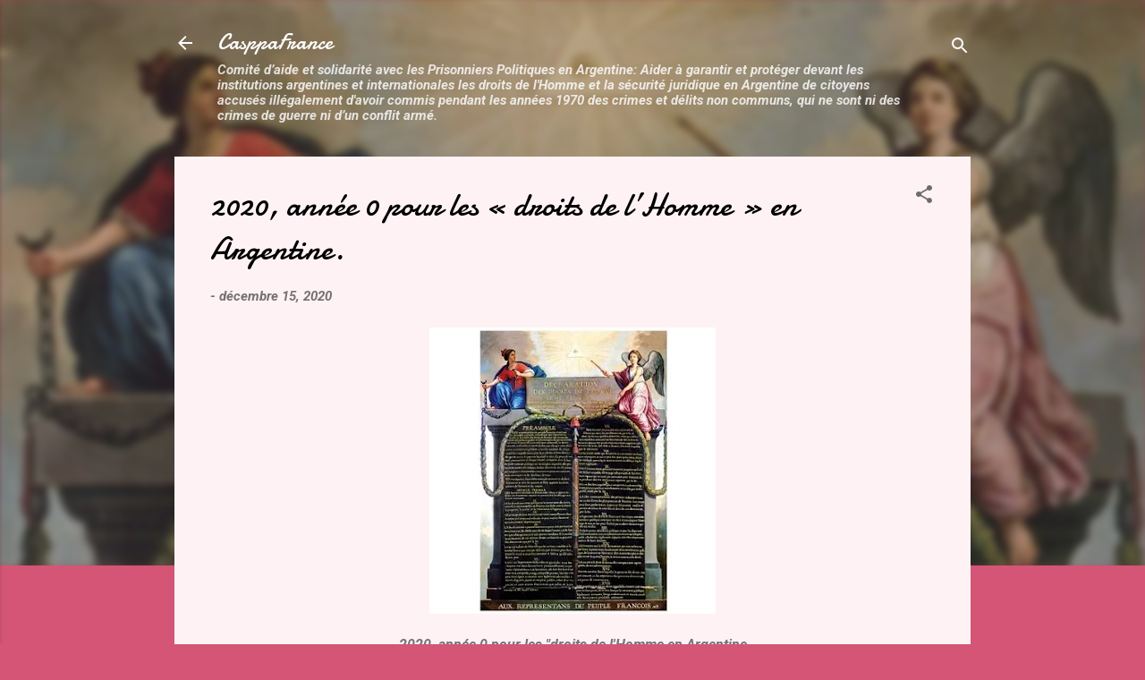

--- FILE ---
content_type: text/html; charset=UTF-8
request_url: https://www.casppafrance.org/2020/12/2020-annee-0-pour-les-droits-de-lhomme.html
body_size: 38069
content:
<!DOCTYPE html>
<html dir='ltr' lang='fr'>
<head>
<meta content='width=device-width, initial-scale=1' name='viewport'/>
<title>2020, année 0 pour les &#171; droits de l&#8217;Homme &#187; en Argentine.</title>
<meta content='text/html; charset=UTF-8' http-equiv='Content-Type'/>
<!-- Chrome, Firefox OS and Opera -->
<meta content='#d45575' name='theme-color'/>
<!-- Windows Phone -->
<meta content='#d45575' name='msapplication-navbutton-color'/>
<meta content='blogger' name='generator'/>
<link href='https://www.casppafrance.org/favicon.ico' rel='icon' type='image/x-icon'/>
<link href='https://www.casppafrance.org/2020/12/2020-annee-0-pour-les-droits-de-lhomme.html' rel='canonical'/>
<link rel="alternate" type="application/atom+xml" title="CasppaFrance - Atom" href="https://www.casppafrance.org/feeds/posts/default" />
<link rel="alternate" type="application/rss+xml" title="CasppaFrance - RSS" href="https://www.casppafrance.org/feeds/posts/default?alt=rss" />
<link rel="service.post" type="application/atom+xml" title="CasppaFrance - Atom" href="https://www.blogger.com/feeds/324144998376647441/posts/default" />

<link rel="alternate" type="application/atom+xml" title="CasppaFrance - Atom" href="https://www.casppafrance.org/feeds/4161140832086355638/comments/default" />
<!--Can't find substitution for tag [blog.ieCssRetrofitLinks]-->
<link href='https://blogger.googleusercontent.com/img/b/R29vZ2xl/AVvXsEj-kOrspCF0dg579oG37R9kSWy0pLL7HjqPdYWUC3nT_YtwaBm7VMMFoWOtqoVo_D7Ee4bJoSDxcsZa31l1x5jTPNk5lTyIDISniCcY-0enMqpmFRM3C1y-4IS4r7RynGOB3zb2erlsHpA/s320/declaration-huniverselle-des-droits-de-l-homme-et-du-citoyen-historique.jpg' rel='image_src'/>
<meta content='https://www.casppafrance.org/2020/12/2020-annee-0-pour-les-droits-de-lhomme.html' property='og:url'/>
<meta content='2020, année 0 pour les « droits de l’Homme » en Argentine.' property='og:title'/>
<meta content='' property='og:description'/>
<meta content='https://blogger.googleusercontent.com/img/b/R29vZ2xl/AVvXsEj-kOrspCF0dg579oG37R9kSWy0pLL7HjqPdYWUC3nT_YtwaBm7VMMFoWOtqoVo_D7Ee4bJoSDxcsZa31l1x5jTPNk5lTyIDISniCcY-0enMqpmFRM3C1y-4IS4r7RynGOB3zb2erlsHpA/w1200-h630-p-k-no-nu/declaration-huniverselle-des-droits-de-l-homme-et-du-citoyen-historique.jpg' property='og:image'/>
<style type='text/css'>@font-face{font-family:'Damion';font-style:normal;font-weight:400;font-display:swap;src:url(//fonts.gstatic.com/s/damion/v15/hv-XlzJ3KEUe_YZkZGw2EzJwV9J-.woff2)format('woff2');unicode-range:U+0100-02BA,U+02BD-02C5,U+02C7-02CC,U+02CE-02D7,U+02DD-02FF,U+0304,U+0308,U+0329,U+1D00-1DBF,U+1E00-1E9F,U+1EF2-1EFF,U+2020,U+20A0-20AB,U+20AD-20C0,U+2113,U+2C60-2C7F,U+A720-A7FF;}@font-face{font-family:'Damion';font-style:normal;font-weight:400;font-display:swap;src:url(//fonts.gstatic.com/s/damion/v15/hv-XlzJ3KEUe_YZkamw2EzJwVw.woff2)format('woff2');unicode-range:U+0000-00FF,U+0131,U+0152-0153,U+02BB-02BC,U+02C6,U+02DA,U+02DC,U+0304,U+0308,U+0329,U+2000-206F,U+20AC,U+2122,U+2191,U+2193,U+2212,U+2215,U+FEFF,U+FFFD;}@font-face{font-family:'Roboto';font-style:italic;font-weight:300;font-stretch:100%;font-display:swap;src:url(//fonts.gstatic.com/s/roboto/v50/KFO5CnqEu92Fr1Mu53ZEC9_Vu3r1gIhOszmkC3kaSTbQWt4N.woff2)format('woff2');unicode-range:U+0460-052F,U+1C80-1C8A,U+20B4,U+2DE0-2DFF,U+A640-A69F,U+FE2E-FE2F;}@font-face{font-family:'Roboto';font-style:italic;font-weight:300;font-stretch:100%;font-display:swap;src:url(//fonts.gstatic.com/s/roboto/v50/KFO5CnqEu92Fr1Mu53ZEC9_Vu3r1gIhOszmkAnkaSTbQWt4N.woff2)format('woff2');unicode-range:U+0301,U+0400-045F,U+0490-0491,U+04B0-04B1,U+2116;}@font-face{font-family:'Roboto';font-style:italic;font-weight:300;font-stretch:100%;font-display:swap;src:url(//fonts.gstatic.com/s/roboto/v50/KFO5CnqEu92Fr1Mu53ZEC9_Vu3r1gIhOszmkCnkaSTbQWt4N.woff2)format('woff2');unicode-range:U+1F00-1FFF;}@font-face{font-family:'Roboto';font-style:italic;font-weight:300;font-stretch:100%;font-display:swap;src:url(//fonts.gstatic.com/s/roboto/v50/KFO5CnqEu92Fr1Mu53ZEC9_Vu3r1gIhOszmkBXkaSTbQWt4N.woff2)format('woff2');unicode-range:U+0370-0377,U+037A-037F,U+0384-038A,U+038C,U+038E-03A1,U+03A3-03FF;}@font-face{font-family:'Roboto';font-style:italic;font-weight:300;font-stretch:100%;font-display:swap;src:url(//fonts.gstatic.com/s/roboto/v50/KFO5CnqEu92Fr1Mu53ZEC9_Vu3r1gIhOszmkenkaSTbQWt4N.woff2)format('woff2');unicode-range:U+0302-0303,U+0305,U+0307-0308,U+0310,U+0312,U+0315,U+031A,U+0326-0327,U+032C,U+032F-0330,U+0332-0333,U+0338,U+033A,U+0346,U+034D,U+0391-03A1,U+03A3-03A9,U+03B1-03C9,U+03D1,U+03D5-03D6,U+03F0-03F1,U+03F4-03F5,U+2016-2017,U+2034-2038,U+203C,U+2040,U+2043,U+2047,U+2050,U+2057,U+205F,U+2070-2071,U+2074-208E,U+2090-209C,U+20D0-20DC,U+20E1,U+20E5-20EF,U+2100-2112,U+2114-2115,U+2117-2121,U+2123-214F,U+2190,U+2192,U+2194-21AE,U+21B0-21E5,U+21F1-21F2,U+21F4-2211,U+2213-2214,U+2216-22FF,U+2308-230B,U+2310,U+2319,U+231C-2321,U+2336-237A,U+237C,U+2395,U+239B-23B7,U+23D0,U+23DC-23E1,U+2474-2475,U+25AF,U+25B3,U+25B7,U+25BD,U+25C1,U+25CA,U+25CC,U+25FB,U+266D-266F,U+27C0-27FF,U+2900-2AFF,U+2B0E-2B11,U+2B30-2B4C,U+2BFE,U+3030,U+FF5B,U+FF5D,U+1D400-1D7FF,U+1EE00-1EEFF;}@font-face{font-family:'Roboto';font-style:italic;font-weight:300;font-stretch:100%;font-display:swap;src:url(//fonts.gstatic.com/s/roboto/v50/KFO5CnqEu92Fr1Mu53ZEC9_Vu3r1gIhOszmkaHkaSTbQWt4N.woff2)format('woff2');unicode-range:U+0001-000C,U+000E-001F,U+007F-009F,U+20DD-20E0,U+20E2-20E4,U+2150-218F,U+2190,U+2192,U+2194-2199,U+21AF,U+21E6-21F0,U+21F3,U+2218-2219,U+2299,U+22C4-22C6,U+2300-243F,U+2440-244A,U+2460-24FF,U+25A0-27BF,U+2800-28FF,U+2921-2922,U+2981,U+29BF,U+29EB,U+2B00-2BFF,U+4DC0-4DFF,U+FFF9-FFFB,U+10140-1018E,U+10190-1019C,U+101A0,U+101D0-101FD,U+102E0-102FB,U+10E60-10E7E,U+1D2C0-1D2D3,U+1D2E0-1D37F,U+1F000-1F0FF,U+1F100-1F1AD,U+1F1E6-1F1FF,U+1F30D-1F30F,U+1F315,U+1F31C,U+1F31E,U+1F320-1F32C,U+1F336,U+1F378,U+1F37D,U+1F382,U+1F393-1F39F,U+1F3A7-1F3A8,U+1F3AC-1F3AF,U+1F3C2,U+1F3C4-1F3C6,U+1F3CA-1F3CE,U+1F3D4-1F3E0,U+1F3ED,U+1F3F1-1F3F3,U+1F3F5-1F3F7,U+1F408,U+1F415,U+1F41F,U+1F426,U+1F43F,U+1F441-1F442,U+1F444,U+1F446-1F449,U+1F44C-1F44E,U+1F453,U+1F46A,U+1F47D,U+1F4A3,U+1F4B0,U+1F4B3,U+1F4B9,U+1F4BB,U+1F4BF,U+1F4C8-1F4CB,U+1F4D6,U+1F4DA,U+1F4DF,U+1F4E3-1F4E6,U+1F4EA-1F4ED,U+1F4F7,U+1F4F9-1F4FB,U+1F4FD-1F4FE,U+1F503,U+1F507-1F50B,U+1F50D,U+1F512-1F513,U+1F53E-1F54A,U+1F54F-1F5FA,U+1F610,U+1F650-1F67F,U+1F687,U+1F68D,U+1F691,U+1F694,U+1F698,U+1F6AD,U+1F6B2,U+1F6B9-1F6BA,U+1F6BC,U+1F6C6-1F6CF,U+1F6D3-1F6D7,U+1F6E0-1F6EA,U+1F6F0-1F6F3,U+1F6F7-1F6FC,U+1F700-1F7FF,U+1F800-1F80B,U+1F810-1F847,U+1F850-1F859,U+1F860-1F887,U+1F890-1F8AD,U+1F8B0-1F8BB,U+1F8C0-1F8C1,U+1F900-1F90B,U+1F93B,U+1F946,U+1F984,U+1F996,U+1F9E9,U+1FA00-1FA6F,U+1FA70-1FA7C,U+1FA80-1FA89,U+1FA8F-1FAC6,U+1FACE-1FADC,U+1FADF-1FAE9,U+1FAF0-1FAF8,U+1FB00-1FBFF;}@font-face{font-family:'Roboto';font-style:italic;font-weight:300;font-stretch:100%;font-display:swap;src:url(//fonts.gstatic.com/s/roboto/v50/KFO5CnqEu92Fr1Mu53ZEC9_Vu3r1gIhOszmkCXkaSTbQWt4N.woff2)format('woff2');unicode-range:U+0102-0103,U+0110-0111,U+0128-0129,U+0168-0169,U+01A0-01A1,U+01AF-01B0,U+0300-0301,U+0303-0304,U+0308-0309,U+0323,U+0329,U+1EA0-1EF9,U+20AB;}@font-face{font-family:'Roboto';font-style:italic;font-weight:300;font-stretch:100%;font-display:swap;src:url(//fonts.gstatic.com/s/roboto/v50/KFO5CnqEu92Fr1Mu53ZEC9_Vu3r1gIhOszmkCHkaSTbQWt4N.woff2)format('woff2');unicode-range:U+0100-02BA,U+02BD-02C5,U+02C7-02CC,U+02CE-02D7,U+02DD-02FF,U+0304,U+0308,U+0329,U+1D00-1DBF,U+1E00-1E9F,U+1EF2-1EFF,U+2020,U+20A0-20AB,U+20AD-20C0,U+2113,U+2C60-2C7F,U+A720-A7FF;}@font-face{font-family:'Roboto';font-style:italic;font-weight:300;font-stretch:100%;font-display:swap;src:url(//fonts.gstatic.com/s/roboto/v50/KFO5CnqEu92Fr1Mu53ZEC9_Vu3r1gIhOszmkBnkaSTbQWg.woff2)format('woff2');unicode-range:U+0000-00FF,U+0131,U+0152-0153,U+02BB-02BC,U+02C6,U+02DA,U+02DC,U+0304,U+0308,U+0329,U+2000-206F,U+20AC,U+2122,U+2191,U+2193,U+2212,U+2215,U+FEFF,U+FFFD;}@font-face{font-family:'Roboto';font-style:italic;font-weight:700;font-stretch:100%;font-display:swap;src:url(//fonts.gstatic.com/s/roboto/v50/KFO5CnqEu92Fr1Mu53ZEC9_Vu3r1gIhOszmkC3kaSTbQWt4N.woff2)format('woff2');unicode-range:U+0460-052F,U+1C80-1C8A,U+20B4,U+2DE0-2DFF,U+A640-A69F,U+FE2E-FE2F;}@font-face{font-family:'Roboto';font-style:italic;font-weight:700;font-stretch:100%;font-display:swap;src:url(//fonts.gstatic.com/s/roboto/v50/KFO5CnqEu92Fr1Mu53ZEC9_Vu3r1gIhOszmkAnkaSTbQWt4N.woff2)format('woff2');unicode-range:U+0301,U+0400-045F,U+0490-0491,U+04B0-04B1,U+2116;}@font-face{font-family:'Roboto';font-style:italic;font-weight:700;font-stretch:100%;font-display:swap;src:url(//fonts.gstatic.com/s/roboto/v50/KFO5CnqEu92Fr1Mu53ZEC9_Vu3r1gIhOszmkCnkaSTbQWt4N.woff2)format('woff2');unicode-range:U+1F00-1FFF;}@font-face{font-family:'Roboto';font-style:italic;font-weight:700;font-stretch:100%;font-display:swap;src:url(//fonts.gstatic.com/s/roboto/v50/KFO5CnqEu92Fr1Mu53ZEC9_Vu3r1gIhOszmkBXkaSTbQWt4N.woff2)format('woff2');unicode-range:U+0370-0377,U+037A-037F,U+0384-038A,U+038C,U+038E-03A1,U+03A3-03FF;}@font-face{font-family:'Roboto';font-style:italic;font-weight:700;font-stretch:100%;font-display:swap;src:url(//fonts.gstatic.com/s/roboto/v50/KFO5CnqEu92Fr1Mu53ZEC9_Vu3r1gIhOszmkenkaSTbQWt4N.woff2)format('woff2');unicode-range:U+0302-0303,U+0305,U+0307-0308,U+0310,U+0312,U+0315,U+031A,U+0326-0327,U+032C,U+032F-0330,U+0332-0333,U+0338,U+033A,U+0346,U+034D,U+0391-03A1,U+03A3-03A9,U+03B1-03C9,U+03D1,U+03D5-03D6,U+03F0-03F1,U+03F4-03F5,U+2016-2017,U+2034-2038,U+203C,U+2040,U+2043,U+2047,U+2050,U+2057,U+205F,U+2070-2071,U+2074-208E,U+2090-209C,U+20D0-20DC,U+20E1,U+20E5-20EF,U+2100-2112,U+2114-2115,U+2117-2121,U+2123-214F,U+2190,U+2192,U+2194-21AE,U+21B0-21E5,U+21F1-21F2,U+21F4-2211,U+2213-2214,U+2216-22FF,U+2308-230B,U+2310,U+2319,U+231C-2321,U+2336-237A,U+237C,U+2395,U+239B-23B7,U+23D0,U+23DC-23E1,U+2474-2475,U+25AF,U+25B3,U+25B7,U+25BD,U+25C1,U+25CA,U+25CC,U+25FB,U+266D-266F,U+27C0-27FF,U+2900-2AFF,U+2B0E-2B11,U+2B30-2B4C,U+2BFE,U+3030,U+FF5B,U+FF5D,U+1D400-1D7FF,U+1EE00-1EEFF;}@font-face{font-family:'Roboto';font-style:italic;font-weight:700;font-stretch:100%;font-display:swap;src:url(//fonts.gstatic.com/s/roboto/v50/KFO5CnqEu92Fr1Mu53ZEC9_Vu3r1gIhOszmkaHkaSTbQWt4N.woff2)format('woff2');unicode-range:U+0001-000C,U+000E-001F,U+007F-009F,U+20DD-20E0,U+20E2-20E4,U+2150-218F,U+2190,U+2192,U+2194-2199,U+21AF,U+21E6-21F0,U+21F3,U+2218-2219,U+2299,U+22C4-22C6,U+2300-243F,U+2440-244A,U+2460-24FF,U+25A0-27BF,U+2800-28FF,U+2921-2922,U+2981,U+29BF,U+29EB,U+2B00-2BFF,U+4DC0-4DFF,U+FFF9-FFFB,U+10140-1018E,U+10190-1019C,U+101A0,U+101D0-101FD,U+102E0-102FB,U+10E60-10E7E,U+1D2C0-1D2D3,U+1D2E0-1D37F,U+1F000-1F0FF,U+1F100-1F1AD,U+1F1E6-1F1FF,U+1F30D-1F30F,U+1F315,U+1F31C,U+1F31E,U+1F320-1F32C,U+1F336,U+1F378,U+1F37D,U+1F382,U+1F393-1F39F,U+1F3A7-1F3A8,U+1F3AC-1F3AF,U+1F3C2,U+1F3C4-1F3C6,U+1F3CA-1F3CE,U+1F3D4-1F3E0,U+1F3ED,U+1F3F1-1F3F3,U+1F3F5-1F3F7,U+1F408,U+1F415,U+1F41F,U+1F426,U+1F43F,U+1F441-1F442,U+1F444,U+1F446-1F449,U+1F44C-1F44E,U+1F453,U+1F46A,U+1F47D,U+1F4A3,U+1F4B0,U+1F4B3,U+1F4B9,U+1F4BB,U+1F4BF,U+1F4C8-1F4CB,U+1F4D6,U+1F4DA,U+1F4DF,U+1F4E3-1F4E6,U+1F4EA-1F4ED,U+1F4F7,U+1F4F9-1F4FB,U+1F4FD-1F4FE,U+1F503,U+1F507-1F50B,U+1F50D,U+1F512-1F513,U+1F53E-1F54A,U+1F54F-1F5FA,U+1F610,U+1F650-1F67F,U+1F687,U+1F68D,U+1F691,U+1F694,U+1F698,U+1F6AD,U+1F6B2,U+1F6B9-1F6BA,U+1F6BC,U+1F6C6-1F6CF,U+1F6D3-1F6D7,U+1F6E0-1F6EA,U+1F6F0-1F6F3,U+1F6F7-1F6FC,U+1F700-1F7FF,U+1F800-1F80B,U+1F810-1F847,U+1F850-1F859,U+1F860-1F887,U+1F890-1F8AD,U+1F8B0-1F8BB,U+1F8C0-1F8C1,U+1F900-1F90B,U+1F93B,U+1F946,U+1F984,U+1F996,U+1F9E9,U+1FA00-1FA6F,U+1FA70-1FA7C,U+1FA80-1FA89,U+1FA8F-1FAC6,U+1FACE-1FADC,U+1FADF-1FAE9,U+1FAF0-1FAF8,U+1FB00-1FBFF;}@font-face{font-family:'Roboto';font-style:italic;font-weight:700;font-stretch:100%;font-display:swap;src:url(//fonts.gstatic.com/s/roboto/v50/KFO5CnqEu92Fr1Mu53ZEC9_Vu3r1gIhOszmkCXkaSTbQWt4N.woff2)format('woff2');unicode-range:U+0102-0103,U+0110-0111,U+0128-0129,U+0168-0169,U+01A0-01A1,U+01AF-01B0,U+0300-0301,U+0303-0304,U+0308-0309,U+0323,U+0329,U+1EA0-1EF9,U+20AB;}@font-face{font-family:'Roboto';font-style:italic;font-weight:700;font-stretch:100%;font-display:swap;src:url(//fonts.gstatic.com/s/roboto/v50/KFO5CnqEu92Fr1Mu53ZEC9_Vu3r1gIhOszmkCHkaSTbQWt4N.woff2)format('woff2');unicode-range:U+0100-02BA,U+02BD-02C5,U+02C7-02CC,U+02CE-02D7,U+02DD-02FF,U+0304,U+0308,U+0329,U+1D00-1DBF,U+1E00-1E9F,U+1EF2-1EFF,U+2020,U+20A0-20AB,U+20AD-20C0,U+2113,U+2C60-2C7F,U+A720-A7FF;}@font-face{font-family:'Roboto';font-style:italic;font-weight:700;font-stretch:100%;font-display:swap;src:url(//fonts.gstatic.com/s/roboto/v50/KFO5CnqEu92Fr1Mu53ZEC9_Vu3r1gIhOszmkBnkaSTbQWg.woff2)format('woff2');unicode-range:U+0000-00FF,U+0131,U+0152-0153,U+02BB-02BC,U+02C6,U+02DA,U+02DC,U+0304,U+0308,U+0329,U+2000-206F,U+20AC,U+2122,U+2191,U+2193,U+2212,U+2215,U+FEFF,U+FFFD;}@font-face{font-family:'Roboto';font-style:normal;font-weight:400;font-stretch:100%;font-display:swap;src:url(//fonts.gstatic.com/s/roboto/v50/KFOMCnqEu92Fr1ME7kSn66aGLdTylUAMQXC89YmC2DPNWubEbVmZiAr0klQmz24O0g.woff2)format('woff2');unicode-range:U+0460-052F,U+1C80-1C8A,U+20B4,U+2DE0-2DFF,U+A640-A69F,U+FE2E-FE2F;}@font-face{font-family:'Roboto';font-style:normal;font-weight:400;font-stretch:100%;font-display:swap;src:url(//fonts.gstatic.com/s/roboto/v50/KFOMCnqEu92Fr1ME7kSn66aGLdTylUAMQXC89YmC2DPNWubEbVmQiAr0klQmz24O0g.woff2)format('woff2');unicode-range:U+0301,U+0400-045F,U+0490-0491,U+04B0-04B1,U+2116;}@font-face{font-family:'Roboto';font-style:normal;font-weight:400;font-stretch:100%;font-display:swap;src:url(//fonts.gstatic.com/s/roboto/v50/KFOMCnqEu92Fr1ME7kSn66aGLdTylUAMQXC89YmC2DPNWubEbVmYiAr0klQmz24O0g.woff2)format('woff2');unicode-range:U+1F00-1FFF;}@font-face{font-family:'Roboto';font-style:normal;font-weight:400;font-stretch:100%;font-display:swap;src:url(//fonts.gstatic.com/s/roboto/v50/KFOMCnqEu92Fr1ME7kSn66aGLdTylUAMQXC89YmC2DPNWubEbVmXiAr0klQmz24O0g.woff2)format('woff2');unicode-range:U+0370-0377,U+037A-037F,U+0384-038A,U+038C,U+038E-03A1,U+03A3-03FF;}@font-face{font-family:'Roboto';font-style:normal;font-weight:400;font-stretch:100%;font-display:swap;src:url(//fonts.gstatic.com/s/roboto/v50/KFOMCnqEu92Fr1ME7kSn66aGLdTylUAMQXC89YmC2DPNWubEbVnoiAr0klQmz24O0g.woff2)format('woff2');unicode-range:U+0302-0303,U+0305,U+0307-0308,U+0310,U+0312,U+0315,U+031A,U+0326-0327,U+032C,U+032F-0330,U+0332-0333,U+0338,U+033A,U+0346,U+034D,U+0391-03A1,U+03A3-03A9,U+03B1-03C9,U+03D1,U+03D5-03D6,U+03F0-03F1,U+03F4-03F5,U+2016-2017,U+2034-2038,U+203C,U+2040,U+2043,U+2047,U+2050,U+2057,U+205F,U+2070-2071,U+2074-208E,U+2090-209C,U+20D0-20DC,U+20E1,U+20E5-20EF,U+2100-2112,U+2114-2115,U+2117-2121,U+2123-214F,U+2190,U+2192,U+2194-21AE,U+21B0-21E5,U+21F1-21F2,U+21F4-2211,U+2213-2214,U+2216-22FF,U+2308-230B,U+2310,U+2319,U+231C-2321,U+2336-237A,U+237C,U+2395,U+239B-23B7,U+23D0,U+23DC-23E1,U+2474-2475,U+25AF,U+25B3,U+25B7,U+25BD,U+25C1,U+25CA,U+25CC,U+25FB,U+266D-266F,U+27C0-27FF,U+2900-2AFF,U+2B0E-2B11,U+2B30-2B4C,U+2BFE,U+3030,U+FF5B,U+FF5D,U+1D400-1D7FF,U+1EE00-1EEFF;}@font-face{font-family:'Roboto';font-style:normal;font-weight:400;font-stretch:100%;font-display:swap;src:url(//fonts.gstatic.com/s/roboto/v50/KFOMCnqEu92Fr1ME7kSn66aGLdTylUAMQXC89YmC2DPNWubEbVn6iAr0klQmz24O0g.woff2)format('woff2');unicode-range:U+0001-000C,U+000E-001F,U+007F-009F,U+20DD-20E0,U+20E2-20E4,U+2150-218F,U+2190,U+2192,U+2194-2199,U+21AF,U+21E6-21F0,U+21F3,U+2218-2219,U+2299,U+22C4-22C6,U+2300-243F,U+2440-244A,U+2460-24FF,U+25A0-27BF,U+2800-28FF,U+2921-2922,U+2981,U+29BF,U+29EB,U+2B00-2BFF,U+4DC0-4DFF,U+FFF9-FFFB,U+10140-1018E,U+10190-1019C,U+101A0,U+101D0-101FD,U+102E0-102FB,U+10E60-10E7E,U+1D2C0-1D2D3,U+1D2E0-1D37F,U+1F000-1F0FF,U+1F100-1F1AD,U+1F1E6-1F1FF,U+1F30D-1F30F,U+1F315,U+1F31C,U+1F31E,U+1F320-1F32C,U+1F336,U+1F378,U+1F37D,U+1F382,U+1F393-1F39F,U+1F3A7-1F3A8,U+1F3AC-1F3AF,U+1F3C2,U+1F3C4-1F3C6,U+1F3CA-1F3CE,U+1F3D4-1F3E0,U+1F3ED,U+1F3F1-1F3F3,U+1F3F5-1F3F7,U+1F408,U+1F415,U+1F41F,U+1F426,U+1F43F,U+1F441-1F442,U+1F444,U+1F446-1F449,U+1F44C-1F44E,U+1F453,U+1F46A,U+1F47D,U+1F4A3,U+1F4B0,U+1F4B3,U+1F4B9,U+1F4BB,U+1F4BF,U+1F4C8-1F4CB,U+1F4D6,U+1F4DA,U+1F4DF,U+1F4E3-1F4E6,U+1F4EA-1F4ED,U+1F4F7,U+1F4F9-1F4FB,U+1F4FD-1F4FE,U+1F503,U+1F507-1F50B,U+1F50D,U+1F512-1F513,U+1F53E-1F54A,U+1F54F-1F5FA,U+1F610,U+1F650-1F67F,U+1F687,U+1F68D,U+1F691,U+1F694,U+1F698,U+1F6AD,U+1F6B2,U+1F6B9-1F6BA,U+1F6BC,U+1F6C6-1F6CF,U+1F6D3-1F6D7,U+1F6E0-1F6EA,U+1F6F0-1F6F3,U+1F6F7-1F6FC,U+1F700-1F7FF,U+1F800-1F80B,U+1F810-1F847,U+1F850-1F859,U+1F860-1F887,U+1F890-1F8AD,U+1F8B0-1F8BB,U+1F8C0-1F8C1,U+1F900-1F90B,U+1F93B,U+1F946,U+1F984,U+1F996,U+1F9E9,U+1FA00-1FA6F,U+1FA70-1FA7C,U+1FA80-1FA89,U+1FA8F-1FAC6,U+1FACE-1FADC,U+1FADF-1FAE9,U+1FAF0-1FAF8,U+1FB00-1FBFF;}@font-face{font-family:'Roboto';font-style:normal;font-weight:400;font-stretch:100%;font-display:swap;src:url(//fonts.gstatic.com/s/roboto/v50/KFOMCnqEu92Fr1ME7kSn66aGLdTylUAMQXC89YmC2DPNWubEbVmbiAr0klQmz24O0g.woff2)format('woff2');unicode-range:U+0102-0103,U+0110-0111,U+0128-0129,U+0168-0169,U+01A0-01A1,U+01AF-01B0,U+0300-0301,U+0303-0304,U+0308-0309,U+0323,U+0329,U+1EA0-1EF9,U+20AB;}@font-face{font-family:'Roboto';font-style:normal;font-weight:400;font-stretch:100%;font-display:swap;src:url(//fonts.gstatic.com/s/roboto/v50/KFOMCnqEu92Fr1ME7kSn66aGLdTylUAMQXC89YmC2DPNWubEbVmaiAr0klQmz24O0g.woff2)format('woff2');unicode-range:U+0100-02BA,U+02BD-02C5,U+02C7-02CC,U+02CE-02D7,U+02DD-02FF,U+0304,U+0308,U+0329,U+1D00-1DBF,U+1E00-1E9F,U+1EF2-1EFF,U+2020,U+20A0-20AB,U+20AD-20C0,U+2113,U+2C60-2C7F,U+A720-A7FF;}@font-face{font-family:'Roboto';font-style:normal;font-weight:400;font-stretch:100%;font-display:swap;src:url(//fonts.gstatic.com/s/roboto/v50/KFOMCnqEu92Fr1ME7kSn66aGLdTylUAMQXC89YmC2DPNWubEbVmUiAr0klQmz24.woff2)format('woff2');unicode-range:U+0000-00FF,U+0131,U+0152-0153,U+02BB-02BC,U+02C6,U+02DA,U+02DC,U+0304,U+0308,U+0329,U+2000-206F,U+20AC,U+2122,U+2191,U+2193,U+2212,U+2215,U+FEFF,U+FFFD;}</style>
<style id='page-skin-1' type='text/css'><!--
/*! normalize.css v3.0.1 | MIT License | git.io/normalize */html{font-family:sans-serif;-ms-text-size-adjust:100%;-webkit-text-size-adjust:100%}body{margin:0}article,aside,details,figcaption,figure,footer,header,hgroup,main,nav,section,summary{display:block}audio,canvas,progress,video{display:inline-block;vertical-align:baseline}audio:not([controls]){display:none;height:0}[hidden],template{display:none}a{background:transparent}a:active,a:hover{outline:0}abbr[title]{border-bottom:1px dotted}b,strong{font-weight:bold}dfn{font-style:italic}h1{font-size:2em;margin:.67em 0}mark{background:#ff0;color:#000}small{font-size:80%}sub,sup{font-size:75%;line-height:0;position:relative;vertical-align:baseline}sup{top:-0.5em}sub{bottom:-0.25em}img{border:0}svg:not(:root){overflow:hidden}figure{margin:1em 40px}hr{-moz-box-sizing:content-box;box-sizing:content-box;height:0}pre{overflow:auto}code,kbd,pre,samp{font-family:monospace,monospace;font-size:1em}button,input,optgroup,select,textarea{color:inherit;font:inherit;margin:0}button{overflow:visible}button,select{text-transform:none}button,html input[type="button"],input[type="reset"],input[type="submit"]{-webkit-appearance:button;cursor:pointer}button[disabled],html input[disabled]{cursor:default}button::-moz-focus-inner,input::-moz-focus-inner{border:0;padding:0}input{line-height:normal}input[type="checkbox"],input[type="radio"]{box-sizing:border-box;padding:0}input[type="number"]::-webkit-inner-spin-button,input[type="number"]::-webkit-outer-spin-button{height:auto}input[type="search"]{-webkit-appearance:textfield;-moz-box-sizing:content-box;-webkit-box-sizing:content-box;box-sizing:content-box}input[type="search"]::-webkit-search-cancel-button,input[type="search"]::-webkit-search-decoration{-webkit-appearance:none}fieldset{border:1px solid #c0c0c0;margin:0 2px;padding:.35em .625em .75em}legend{border:0;padding:0}textarea{overflow:auto}optgroup{font-weight:bold}table{border-collapse:collapse;border-spacing:0}td,th{padding:0}
/*!************************************************
* Blogger Template Style
* Name: Contempo
**************************************************/
body{
overflow-wrap:break-word;
word-break:break-word;
word-wrap:break-word
}
.hidden{
display:none
}
.invisible{
visibility:hidden
}
.container::after,.float-container::after{
clear:both;
content:"";
display:table
}
.clearboth{
clear:both
}
#comments .comment .comment-actions,.subscribe-popup .FollowByEmail .follow-by-email-submit,.widget.Profile .profile-link,.widget.Profile .profile-link.visit-profile{
background:0 0;
border:0;
box-shadow:none;
color:#bb3657;
cursor:pointer;
font-size:14px;
font-weight:700;
outline:0;
text-decoration:none;
text-transform:uppercase;
width:auto
}
.dim-overlay{
background-color:rgba(0,0,0,.54);
height:100vh;
left:0;
position:fixed;
top:0;
width:100%
}
#sharing-dim-overlay{
background-color:transparent
}
input::-ms-clear{
display:none
}
.blogger-logo,.svg-icon-24.blogger-logo{
fill:#ff9800;
opacity:1
}
.loading-spinner-large{
-webkit-animation:mspin-rotate 1.568s infinite linear;
animation:mspin-rotate 1.568s infinite linear;
height:48px;
overflow:hidden;
position:absolute;
width:48px;
z-index:200
}
.loading-spinner-large>div{
-webkit-animation:mspin-revrot 5332ms infinite steps(4);
animation:mspin-revrot 5332ms infinite steps(4)
}
.loading-spinner-large>div>div{
-webkit-animation:mspin-singlecolor-large-film 1333ms infinite steps(81);
animation:mspin-singlecolor-large-film 1333ms infinite steps(81);
background-size:100%;
height:48px;
width:3888px
}
.mspin-black-large>div>div,.mspin-grey_54-large>div>div{
background-image:url(https://www.blogblog.com/indie/mspin_black_large.svg)
}
.mspin-white-large>div>div{
background-image:url(https://www.blogblog.com/indie/mspin_white_large.svg)
}
.mspin-grey_54-large{
opacity:.54
}
@-webkit-keyframes mspin-singlecolor-large-film{
from{
-webkit-transform:translateX(0);
transform:translateX(0)
}
to{
-webkit-transform:translateX(-3888px);
transform:translateX(-3888px)
}
}
@keyframes mspin-singlecolor-large-film{
from{
-webkit-transform:translateX(0);
transform:translateX(0)
}
to{
-webkit-transform:translateX(-3888px);
transform:translateX(-3888px)
}
}
@-webkit-keyframes mspin-rotate{
from{
-webkit-transform:rotate(0);
transform:rotate(0)
}
to{
-webkit-transform:rotate(360deg);
transform:rotate(360deg)
}
}
@keyframes mspin-rotate{
from{
-webkit-transform:rotate(0);
transform:rotate(0)
}
to{
-webkit-transform:rotate(360deg);
transform:rotate(360deg)
}
}
@-webkit-keyframes mspin-revrot{
from{
-webkit-transform:rotate(0);
transform:rotate(0)
}
to{
-webkit-transform:rotate(-360deg);
transform:rotate(-360deg)
}
}
@keyframes mspin-revrot{
from{
-webkit-transform:rotate(0);
transform:rotate(0)
}
to{
-webkit-transform:rotate(-360deg);
transform:rotate(-360deg)
}
}
.skip-navigation{
background-color:#fff;
box-sizing:border-box;
color:#000;
display:block;
height:0;
left:0;
line-height:50px;
overflow:hidden;
padding-top:0;
position:fixed;
text-align:center;
top:0;
-webkit-transition:box-shadow .3s,height .3s,padding-top .3s;
transition:box-shadow .3s,height .3s,padding-top .3s;
width:100%;
z-index:900
}
.skip-navigation:focus{
box-shadow:0 4px 5px 0 rgba(0,0,0,.14),0 1px 10px 0 rgba(0,0,0,.12),0 2px 4px -1px rgba(0,0,0,.2);
height:50px
}
#main{
outline:0
}
.main-heading{
position:absolute;
clip:rect(1px,1px,1px,1px);
padding:0;
border:0;
height:1px;
width:1px;
overflow:hidden
}
.Attribution{
margin-top:1em;
text-align:center
}
.Attribution .blogger img,.Attribution .blogger svg{
vertical-align:bottom
}
.Attribution .blogger img{
margin-right:.5em
}
.Attribution div{
line-height:24px;
margin-top:.5em
}
.Attribution .copyright,.Attribution .image-attribution{
font-size:.7em;
margin-top:1.5em
}
.BLOG_mobile_video_class{
display:none
}
.bg-photo{
background-attachment:scroll!important
}
body .CSS_LIGHTBOX{
z-index:900
}
.extendable .show-less,.extendable .show-more{
border-color:#bb3657;
color:#bb3657;
margin-top:8px
}
.extendable .show-less.hidden,.extendable .show-more.hidden{
display:none
}
.inline-ad{
display:none;
max-width:100%;
overflow:hidden
}
.adsbygoogle{
display:block
}
#cookieChoiceInfo{
bottom:0;
top:auto
}
iframe.b-hbp-video{
border:0
}
.post-body img{
max-width:100%
}
.post-body iframe{
max-width:100%
}
.post-body a[imageanchor="1"]{
display:inline-block
}
.byline{
margin-right:1em
}
.byline:last-child{
margin-right:0
}
.link-copied-dialog{
max-width:520px;
outline:0
}
.link-copied-dialog .modal-dialog-buttons{
margin-top:8px
}
.link-copied-dialog .goog-buttonset-default{
background:0 0;
border:0
}
.link-copied-dialog .goog-buttonset-default:focus{
outline:0
}
.paging-control-container{
margin-bottom:16px
}
.paging-control-container .paging-control{
display:inline-block
}
.paging-control-container .comment-range-text::after,.paging-control-container .paging-control{
color:#bb3657
}
.paging-control-container .comment-range-text,.paging-control-container .paging-control{
margin-right:8px
}
.paging-control-container .comment-range-text::after,.paging-control-container .paging-control::after{
content:"\b7";
cursor:default;
padding-left:8px;
pointer-events:none
}
.paging-control-container .comment-range-text:last-child::after,.paging-control-container .paging-control:last-child::after{
content:none
}
.byline.reactions iframe{
height:20px
}
.b-notification{
color:#000;
background-color:#fff;
border-bottom:solid 1px #000;
box-sizing:border-box;
padding:16px 32px;
text-align:center
}
.b-notification.visible{
-webkit-transition:margin-top .3s cubic-bezier(.4,0,.2,1);
transition:margin-top .3s cubic-bezier(.4,0,.2,1)
}
.b-notification.invisible{
position:absolute
}
.b-notification-close{
position:absolute;
right:8px;
top:8px
}
.no-posts-message{
line-height:40px;
text-align:center
}
@media screen and (max-width:800px){
body.item-view .post-body a[imageanchor="1"][style*="float: left;"],body.item-view .post-body a[imageanchor="1"][style*="float: right;"]{
float:none!important;
clear:none!important
}
body.item-view .post-body a[imageanchor="1"] img{
display:block;
height:auto;
margin:0 auto
}
body.item-view .post-body>.separator:first-child>a[imageanchor="1"]:first-child{
margin-top:20px
}
.post-body a[imageanchor]{
display:block
}
body.item-view .post-body a[imageanchor="1"]{
margin-left:0!important;
margin-right:0!important
}
body.item-view .post-body a[imageanchor="1"]+a[imageanchor="1"]{
margin-top:16px
}
}
.item-control{
display:none
}
#comments{
border-top:1px dashed rgba(0,0,0,.54);
margin-top:20px;
padding:20px
}
#comments .comment-thread ol{
margin:0;
padding-left:0;
padding-left:0
}
#comments .comment .comment-replybox-single,#comments .comment-thread .comment-replies{
margin-left:60px
}
#comments .comment-thread .thread-count{
display:none
}
#comments .comment{
list-style-type:none;
padding:0 0 30px;
position:relative
}
#comments .comment .comment{
padding-bottom:8px
}
.comment .avatar-image-container{
position:absolute
}
.comment .avatar-image-container img{
border-radius:50%
}
.avatar-image-container svg,.comment .avatar-image-container .avatar-icon{
border-radius:50%;
border:solid 1px #6c6c6c;
box-sizing:border-box;
fill:#6c6c6c;
height:35px;
margin:0;
padding:7px;
width:35px
}
.comment .comment-block{
margin-top:10px;
margin-left:60px;
padding-bottom:0
}
#comments .comment-author-header-wrapper{
margin-left:40px
}
#comments .comment .thread-expanded .comment-block{
padding-bottom:20px
}
#comments .comment .comment-header .user,#comments .comment .comment-header .user a{
color:#000000;
font-style:normal;
font-weight:700
}
#comments .comment .comment-actions{
bottom:0;
margin-bottom:15px;
position:absolute
}
#comments .comment .comment-actions>*{
margin-right:8px
}
#comments .comment .comment-header .datetime{
bottom:0;
color:rgba(0,0,0,.54);
display:inline-block;
font-size:13px;
font-style:italic;
margin-left:8px
}
#comments .comment .comment-footer .comment-timestamp a,#comments .comment .comment-header .datetime a{
color:rgba(0,0,0,.54)
}
#comments .comment .comment-content,.comment .comment-body{
margin-top:12px;
word-break:break-word
}
.comment-body{
margin-bottom:12px
}
#comments.embed[data-num-comments="0"]{
border:0;
margin-top:0;
padding-top:0
}
#comments.embed[data-num-comments="0"] #comment-post-message,#comments.embed[data-num-comments="0"] div.comment-form>p,#comments.embed[data-num-comments="0"] p.comment-footer{
display:none
}
#comment-editor-src{
display:none
}
.comments .comments-content .loadmore.loaded{
max-height:0;
opacity:0;
overflow:hidden
}
.extendable .remaining-items{
height:0;
overflow:hidden;
-webkit-transition:height .3s cubic-bezier(.4,0,.2,1);
transition:height .3s cubic-bezier(.4,0,.2,1)
}
.extendable .remaining-items.expanded{
height:auto
}
.svg-icon-24,.svg-icon-24-button{
cursor:pointer;
height:24px;
width:24px;
min-width:24px
}
.touch-icon{
margin:-12px;
padding:12px
}
.touch-icon:active,.touch-icon:focus{
background-color:rgba(153,153,153,.4);
border-radius:50%
}
svg:not(:root).touch-icon{
overflow:visible
}
html[dir=rtl] .rtl-reversible-icon{
-webkit-transform:scaleX(-1);
-ms-transform:scaleX(-1);
transform:scaleX(-1)
}
.svg-icon-24-button,.touch-icon-button{
background:0 0;
border:0;
margin:0;
outline:0;
padding:0
}
.touch-icon-button .touch-icon:active,.touch-icon-button .touch-icon:focus{
background-color:transparent
}
.touch-icon-button:active .touch-icon,.touch-icon-button:focus .touch-icon{
background-color:rgba(153,153,153,.4);
border-radius:50%
}
.Profile .default-avatar-wrapper .avatar-icon{
border-radius:50%;
border:solid 1px #6c6c6c;
box-sizing:border-box;
fill:#6c6c6c;
margin:0
}
.Profile .individual .default-avatar-wrapper .avatar-icon{
padding:25px
}
.Profile .individual .avatar-icon,.Profile .individual .profile-img{
height:120px;
width:120px
}
.Profile .team .default-avatar-wrapper .avatar-icon{
padding:8px
}
.Profile .team .avatar-icon,.Profile .team .default-avatar-wrapper,.Profile .team .profile-img{
height:40px;
width:40px
}
.snippet-container{
margin:0;
position:relative;
overflow:hidden
}
.snippet-fade{
bottom:0;
box-sizing:border-box;
position:absolute;
width:96px
}
.snippet-fade{
right:0
}
.snippet-fade:after{
content:"\2026"
}
.snippet-fade:after{
float:right
}
.post-bottom{
-webkit-box-align:center;
-webkit-align-items:center;
-ms-flex-align:center;
align-items:center;
display:-webkit-box;
display:-webkit-flex;
display:-ms-flexbox;
display:flex;
-webkit-flex-wrap:wrap;
-ms-flex-wrap:wrap;
flex-wrap:wrap
}
.post-footer{
-webkit-box-flex:1;
-webkit-flex:1 1 auto;
-ms-flex:1 1 auto;
flex:1 1 auto;
-webkit-flex-wrap:wrap;
-ms-flex-wrap:wrap;
flex-wrap:wrap;
-webkit-box-ordinal-group:2;
-webkit-order:1;
-ms-flex-order:1;
order:1
}
.post-footer>*{
-webkit-box-flex:0;
-webkit-flex:0 1 auto;
-ms-flex:0 1 auto;
flex:0 1 auto
}
.post-footer .byline:last-child{
margin-right:1em
}
.jump-link{
-webkit-box-flex:0;
-webkit-flex:0 0 auto;
-ms-flex:0 0 auto;
flex:0 0 auto;
-webkit-box-ordinal-group:3;
-webkit-order:2;
-ms-flex-order:2;
order:2
}
.centered-top-container.sticky{
left:0;
position:fixed;
right:0;
top:0;
width:auto;
z-index:50;
-webkit-transition-property:opacity,-webkit-transform;
transition-property:opacity,-webkit-transform;
transition-property:transform,opacity;
transition-property:transform,opacity,-webkit-transform;
-webkit-transition-duration:.2s;
transition-duration:.2s;
-webkit-transition-timing-function:cubic-bezier(.4,0,.2,1);
transition-timing-function:cubic-bezier(.4,0,.2,1)
}
.centered-top-placeholder{
display:none
}
.collapsed-header .centered-top-placeholder{
display:block
}
.centered-top-container .Header .replaced h1,.centered-top-placeholder .Header .replaced h1{
display:none
}
.centered-top-container.sticky .Header .replaced h1{
display:block
}
.centered-top-container.sticky .Header .header-widget{
background:0 0
}
.centered-top-container.sticky .Header .header-image-wrapper{
display:none
}
.centered-top-container img,.centered-top-placeholder img{
max-width:100%
}
.collapsible{
-webkit-transition:height .3s cubic-bezier(.4,0,.2,1);
transition:height .3s cubic-bezier(.4,0,.2,1)
}
.collapsible,.collapsible>summary{
display:block;
overflow:hidden
}
.collapsible>:not(summary){
display:none
}
.collapsible[open]>:not(summary){
display:block
}
.collapsible:focus,.collapsible>summary:focus{
outline:0
}
.collapsible>summary{
cursor:pointer;
display:block;
padding:0
}
.collapsible:focus>summary,.collapsible>summary:focus{
background-color:transparent
}
.collapsible>summary::-webkit-details-marker{
display:none
}
.collapsible-title{
-webkit-box-align:center;
-webkit-align-items:center;
-ms-flex-align:center;
align-items:center;
display:-webkit-box;
display:-webkit-flex;
display:-ms-flexbox;
display:flex
}
.collapsible-title .title{
-webkit-box-flex:1;
-webkit-flex:1 1 auto;
-ms-flex:1 1 auto;
flex:1 1 auto;
-webkit-box-ordinal-group:1;
-webkit-order:0;
-ms-flex-order:0;
order:0;
overflow:hidden;
text-overflow:ellipsis;
white-space:nowrap
}
.collapsible-title .chevron-down,.collapsible[open] .collapsible-title .chevron-up{
display:block
}
.collapsible-title .chevron-up,.collapsible[open] .collapsible-title .chevron-down{
display:none
}
.flat-button{
cursor:pointer;
display:inline-block;
font-weight:700;
text-transform:uppercase;
border-radius:2px;
padding:8px;
margin:-8px
}
.flat-icon-button{
background:0 0;
border:0;
margin:0;
outline:0;
padding:0;
margin:-12px;
padding:12px;
cursor:pointer;
box-sizing:content-box;
display:inline-block;
line-height:0
}
.flat-icon-button,.flat-icon-button .splash-wrapper{
border-radius:50%
}
.flat-icon-button .splash.animate{
-webkit-animation-duration:.3s;
animation-duration:.3s
}
.overflowable-container{
max-height:46px;
overflow:hidden;
position:relative
}
.overflow-button{
cursor:pointer
}
#overflowable-dim-overlay{
background:0 0
}
.overflow-popup{
box-shadow:0 2px 2px 0 rgba(0,0,0,.14),0 3px 1px -2px rgba(0,0,0,.2),0 1px 5px 0 rgba(0,0,0,.12);
background-color:#f3fdfe;
left:0;
max-width:calc(100% - 32px);
position:absolute;
top:0;
visibility:hidden;
z-index:101
}
.overflow-popup ul{
list-style:none
}
.overflow-popup .tabs li,.overflow-popup li{
display:block;
height:auto
}
.overflow-popup .tabs li{
padding-left:0;
padding-right:0
}
.overflow-button.hidden,.overflow-popup .tabs li.hidden,.overflow-popup li.hidden{
display:none
}
.pill-button{
background:0 0;
border:1px solid;
border-radius:12px;
cursor:pointer;
display:inline-block;
padding:4px 16px;
text-transform:uppercase
}
.ripple{
position:relative
}
.ripple>*{
z-index:1
}
.splash-wrapper{
bottom:0;
left:0;
overflow:hidden;
pointer-events:none;
position:absolute;
right:0;
top:0;
z-index:0
}
.splash{
background:#ccc;
border-radius:100%;
display:block;
opacity:.6;
position:absolute;
-webkit-transform:scale(0);
-ms-transform:scale(0);
transform:scale(0)
}
.splash.animate{
-webkit-animation:ripple-effect .4s linear;
animation:ripple-effect .4s linear
}
@-webkit-keyframes ripple-effect{
100%{
opacity:0;
-webkit-transform:scale(2.5);
transform:scale(2.5)
}
}
@keyframes ripple-effect{
100%{
opacity:0;
-webkit-transform:scale(2.5);
transform:scale(2.5)
}
}
.search{
display:-webkit-box;
display:-webkit-flex;
display:-ms-flexbox;
display:flex;
line-height:24px;
width:24px
}
.search.focused{
width:100%
}
.search.focused .section{
width:100%
}
.search form{
z-index:101
}
.search h3{
display:none
}
.search form{
display:-webkit-box;
display:-webkit-flex;
display:-ms-flexbox;
display:flex;
-webkit-box-flex:1;
-webkit-flex:1 0 0;
-ms-flex:1 0 0px;
flex:1 0 0;
border-bottom:solid 1px transparent;
padding-bottom:8px
}
.search form>*{
display:none
}
.search.focused form>*{
display:block
}
.search .search-input label{
display:none
}
.centered-top-placeholder.cloned .search form{
z-index:30
}
.search.focused form{
border-color:#ffffff;
position:relative;
width:auto
}
.collapsed-header .centered-top-container .search.focused form{
border-bottom-color:transparent
}
.search-expand{
-webkit-box-flex:0;
-webkit-flex:0 0 auto;
-ms-flex:0 0 auto;
flex:0 0 auto
}
.search-expand-text{
display:none
}
.search-close{
display:inline;
vertical-align:middle
}
.search-input{
-webkit-box-flex:1;
-webkit-flex:1 0 1px;
-ms-flex:1 0 1px;
flex:1 0 1px
}
.search-input input{
background:0 0;
border:0;
box-sizing:border-box;
color:#ffffff;
display:inline-block;
outline:0;
width:calc(100% - 48px)
}
.search-input input.no-cursor{
color:transparent;
text-shadow:0 0 0 #ffffff
}
.collapsed-header .centered-top-container .search-action,.collapsed-header .centered-top-container .search-input input{
color:#000000
}
.collapsed-header .centered-top-container .search-input input.no-cursor{
color:transparent;
text-shadow:0 0 0 #000000
}
.collapsed-header .centered-top-container .search-input input.no-cursor:focus,.search-input input.no-cursor:focus{
outline:0
}
.search-focused>*{
visibility:hidden
}
.search-focused .search,.search-focused .search-icon{
visibility:visible
}
.search.focused .search-action{
display:block
}
.search.focused .search-action:disabled{
opacity:.3
}
.widget.Sharing .sharing-button{
display:none
}
.widget.Sharing .sharing-buttons li{
padding:0
}
.widget.Sharing .sharing-buttons li span{
display:none
}
.post-share-buttons{
position:relative
}
.centered-bottom .share-buttons .svg-icon-24,.share-buttons .svg-icon-24{
fill:#6c6c6c
}
.sharing-open.touch-icon-button:active .touch-icon,.sharing-open.touch-icon-button:focus .touch-icon{
background-color:transparent
}
.share-buttons{
background-color:#f3fdfe;
border-radius:2px;
box-shadow:0 2px 2px 0 rgba(0,0,0,.14),0 3px 1px -2px rgba(0,0,0,.2),0 1px 5px 0 rgba(0,0,0,.12);
color:#212121;
list-style:none;
margin:0;
padding:8px 0;
position:absolute;
top:-11px;
min-width:200px;
z-index:101
}
.share-buttons.hidden{
display:none
}
.sharing-button{
background:0 0;
border:0;
margin:0;
outline:0;
padding:0;
cursor:pointer
}
.share-buttons li{
margin:0;
height:48px
}
.share-buttons li:last-child{
margin-bottom:0
}
.share-buttons li .sharing-platform-button{
box-sizing:border-box;
cursor:pointer;
display:block;
height:100%;
margin-bottom:0;
padding:0 16px;
position:relative;
width:100%
}
.share-buttons li .sharing-platform-button:focus,.share-buttons li .sharing-platform-button:hover{
background-color:rgba(128,128,128,.1);
outline:0
}
.share-buttons li svg[class*=" sharing-"],.share-buttons li svg[class^=sharing-]{
position:absolute;
top:10px
}
.share-buttons li span.sharing-platform-button{
position:relative;
top:0
}
.share-buttons li .platform-sharing-text{
display:block;
font-size:16px;
line-height:48px;
white-space:nowrap
}
.share-buttons li .platform-sharing-text{
margin-left:56px
}
.sidebar-container{
background-color:#fef2f5;
max-width:284px;
overflow-y:auto;
-webkit-transition-property:-webkit-transform;
transition-property:-webkit-transform;
transition-property:transform;
transition-property:transform,-webkit-transform;
-webkit-transition-duration:.3s;
transition-duration:.3s;
-webkit-transition-timing-function:cubic-bezier(0,0,.2,1);
transition-timing-function:cubic-bezier(0,0,.2,1);
width:284px;
z-index:101;
-webkit-overflow-scrolling:touch
}
.sidebar-container .navigation{
line-height:0;
padding:16px
}
.sidebar-container .sidebar-back{
cursor:pointer
}
.sidebar-container .widget{
background:0 0;
margin:0 16px;
padding:16px 0
}
.sidebar-container .widget .title{
color:#000000;
margin:0
}
.sidebar-container .widget ul{
list-style:none;
margin:0;
padding:0
}
.sidebar-container .widget ul ul{
margin-left:1em
}
.sidebar-container .widget li{
font-size:16px;
line-height:normal
}
.sidebar-container .widget+.widget{
border-top:1px dashed #cbcbcb
}
.BlogArchive li{
margin:16px 0
}
.BlogArchive li:last-child{
margin-bottom:0
}
.Label li a{
display:inline-block
}
.BlogArchive .post-count,.Label .label-count{
float:right;
margin-left:.25em
}
.BlogArchive .post-count::before,.Label .label-count::before{
content:"("
}
.BlogArchive .post-count::after,.Label .label-count::after{
content:")"
}
.widget.Translate .skiptranslate>div{
display:block!important
}
.widget.Profile .profile-link{
display:-webkit-box;
display:-webkit-flex;
display:-ms-flexbox;
display:flex
}
.widget.Profile .team-member .default-avatar-wrapper,.widget.Profile .team-member .profile-img{
-webkit-box-flex:0;
-webkit-flex:0 0 auto;
-ms-flex:0 0 auto;
flex:0 0 auto;
margin-right:1em
}
.widget.Profile .individual .profile-link{
-webkit-box-orient:vertical;
-webkit-box-direction:normal;
-webkit-flex-direction:column;
-ms-flex-direction:column;
flex-direction:column
}
.widget.Profile .team .profile-link .profile-name{
-webkit-align-self:center;
-ms-flex-item-align:center;
align-self:center;
display:block;
-webkit-box-flex:1;
-webkit-flex:1 1 auto;
-ms-flex:1 1 auto;
flex:1 1 auto
}
.dim-overlay{
background-color:rgba(0,0,0,.54);
z-index:100
}
body.sidebar-visible{
overflow-y:hidden
}
@media screen and (max-width:1439px){
.sidebar-container{
bottom:0;
position:fixed;
top:0;
left:0;
right:auto
}
.sidebar-container.sidebar-invisible{
-webkit-transition-timing-function:cubic-bezier(.4,0,.6,1);
transition-timing-function:cubic-bezier(.4,0,.6,1);
-webkit-transform:translateX(-284px);
-ms-transform:translateX(-284px);
transform:translateX(-284px)
}
}
@media screen and (min-width:1440px){
.sidebar-container{
position:absolute;
top:0;
left:0;
right:auto
}
.sidebar-container .navigation{
display:none
}
}
.dialog{
box-shadow:0 2px 2px 0 rgba(0,0,0,.14),0 3px 1px -2px rgba(0,0,0,.2),0 1px 5px 0 rgba(0,0,0,.12);
background:#fef2f5;
box-sizing:border-box;
color:#757575;
padding:30px;
position:fixed;
text-align:center;
width:calc(100% - 24px);
z-index:101
}
.dialog input[type=email],.dialog input[type=text]{
background-color:transparent;
border:0;
border-bottom:solid 1px rgba(117,117,117,.12);
color:#757575;
display:block;
font-family:Roboto, sans-serif;
font-size:16px;
line-height:24px;
margin:auto;
padding-bottom:7px;
outline:0;
text-align:center;
width:100%
}
.dialog input[type=email]::-webkit-input-placeholder,.dialog input[type=text]::-webkit-input-placeholder{
color:#757575
}
.dialog input[type=email]::-moz-placeholder,.dialog input[type=text]::-moz-placeholder{
color:#757575
}
.dialog input[type=email]:-ms-input-placeholder,.dialog input[type=text]:-ms-input-placeholder{
color:#757575
}
.dialog input[type=email]::-ms-input-placeholder,.dialog input[type=text]::-ms-input-placeholder{
color:#757575
}
.dialog input[type=email]::placeholder,.dialog input[type=text]::placeholder{
color:#757575
}
.dialog input[type=email]:focus,.dialog input[type=text]:focus{
border-bottom:solid 2px #bb3657;
padding-bottom:6px
}
.dialog input.no-cursor{
color:transparent;
text-shadow:0 0 0 #757575
}
.dialog input.no-cursor:focus{
outline:0
}
.dialog input.no-cursor:focus{
outline:0
}
.dialog input[type=submit]{
font-family:Roboto, sans-serif
}
.dialog .goog-buttonset-default{
color:#bb3657
}
.subscribe-popup{
max-width:364px
}
.subscribe-popup h3{
color:#000000;
font-size:1.8em;
margin-top:0
}
.subscribe-popup .FollowByEmail h3{
display:none
}
.subscribe-popup .FollowByEmail .follow-by-email-submit{
color:#bb3657;
display:inline-block;
margin:0 auto;
margin-top:24px;
width:auto;
white-space:normal
}
.subscribe-popup .FollowByEmail .follow-by-email-submit:disabled{
cursor:default;
opacity:.3
}
@media (max-width:800px){
.blog-name div.widget.Subscribe{
margin-bottom:16px
}
body.item-view .blog-name div.widget.Subscribe{
margin:8px auto 16px auto;
width:100%
}
}
.tabs{
list-style:none
}
.tabs li{
display:inline-block
}
.tabs li a{
cursor:pointer;
display:inline-block;
font-weight:700;
text-transform:uppercase;
padding:12px 8px
}
.tabs .selected{
border-bottom:4px solid #ffffff
}
.tabs .selected a{
color:#ffffff
}
body#layout .bg-photo,body#layout .bg-photo-overlay{
display:none
}
body#layout .page_body{
padding:0;
position:relative;
top:0
}
body#layout .page{
display:inline-block;
left:inherit;
position:relative;
vertical-align:top;
width:540px
}
body#layout .centered{
max-width:954px
}
body#layout .navigation{
display:none
}
body#layout .sidebar-container{
display:inline-block;
width:40%
}
body#layout .hamburger-menu,body#layout .search{
display:none
}
.centered-top-container .svg-icon-24,body.collapsed-header .centered-top-placeholder .svg-icon-24{
fill:#ffffff
}
.sidebar-container .svg-icon-24{
fill:#6c6c6c
}
.centered-bottom .svg-icon-24,body.collapsed-header .centered-top-container .svg-icon-24{
fill:#6c6c6c
}
.centered-bottom .share-buttons .svg-icon-24,.share-buttons .svg-icon-24{
fill:#6c6c6c
}
body{
background-color:#d45575;
color:#757575;
font:italic bold 15px Roboto, sans-serif;
margin:0;
min-height:100vh
}
img{
max-width:100%
}
h3{
color:#757575;
font-size:16px
}
a{
text-decoration:none;
color:#bb3657
}
a:visited{
color:#37afc0
}
a:hover{
color:#37afc0
}
blockquote{
color:#000000;
font:italic 300 15px Roboto, sans-serif;
font-size:x-large;
text-align:center
}
.pill-button{
font-size:12px
}
.bg-photo-container{
height:632px;
overflow:hidden;
position:absolute;
width:100%;
z-index:1
}
.bg-photo{
background:#58c6d5 url(https://blogger.googleusercontent.com/img/a/AVvXsEh_dlbT4Q4Mf4VdVHWQyJGNOgufYbTZOYXYFX7wOrHcK_l38ZqOjVtB44P6csmZs0n1EiN1rAYX5ay_S_3RRfpugFy8Izj22WcgTvsOUjn57U27lMP88V_kHRY9P6yOCYVI6XRTM-Gbh7TzU9d7JhpLYoumyiY5qMbh7F30Olvyv0h0L7lBMAwa8ueWzts=s1600) repeat fixed top center;
background-attachment:scroll;
background-size:cover;
-webkit-filter:blur(4px);
filter:blur(4px);
height:calc(100% + 2 * 4px);
left:-4px;
position:absolute;
top:-4px;
width:calc(100% + 2 * 4px)
}
.bg-photo-overlay{
background:rgba(0,0,0,.26);
background-size:cover;
height:632px;
position:absolute;
width:100%;
z-index:2
}
.hamburger-menu{
float:left;
margin-top:0
}
.sticky .hamburger-menu{
float:none;
position:absolute
}
.search{
border-bottom:solid 1px rgba(255, 255, 255, 0);
float:right;
position:relative;
-webkit-transition-property:width;
transition-property:width;
-webkit-transition-duration:.5s;
transition-duration:.5s;
-webkit-transition-timing-function:cubic-bezier(.4,0,.2,1);
transition-timing-function:cubic-bezier(.4,0,.2,1);
z-index:101
}
.search .dim-overlay{
background-color:transparent
}
.search form{
height:36px;
-webkit-transition-property:border-color;
transition-property:border-color;
-webkit-transition-delay:.5s;
transition-delay:.5s;
-webkit-transition-duration:.2s;
transition-duration:.2s;
-webkit-transition-timing-function:cubic-bezier(.4,0,.2,1);
transition-timing-function:cubic-bezier(.4,0,.2,1)
}
.search.focused{
width:calc(100% - 48px)
}
.search.focused form{
display:-webkit-box;
display:-webkit-flex;
display:-ms-flexbox;
display:flex;
-webkit-box-flex:1;
-webkit-flex:1 0 1px;
-ms-flex:1 0 1px;
flex:1 0 1px;
border-color:#ffffff;
margin-left:-24px;
padding-left:36px;
position:relative;
width:auto
}
.item-view .search,.sticky .search{
right:0;
float:none;
margin-left:0;
position:absolute
}
.item-view .search.focused,.sticky .search.focused{
width:calc(100% - 50px)
}
.item-view .search.focused form,.sticky .search.focused form{
border-bottom-color:#757575
}
.centered-top-placeholder.cloned .search form{
z-index:30
}
.search_button{
-webkit-box-flex:0;
-webkit-flex:0 0 24px;
-ms-flex:0 0 24px;
flex:0 0 24px;
-webkit-box-orient:vertical;
-webkit-box-direction:normal;
-webkit-flex-direction:column;
-ms-flex-direction:column;
flex-direction:column
}
.search_button svg{
margin-top:0
}
.search-input{
height:48px
}
.search-input input{
display:block;
color:#ffffff;
font:16px Roboto, sans-serif;
height:48px;
line-height:48px;
padding:0;
width:100%
}
.search-input input::-webkit-input-placeholder{
color:#ffffff;
opacity:.3
}
.search-input input::-moz-placeholder{
color:#ffffff;
opacity:.3
}
.search-input input:-ms-input-placeholder{
color:#ffffff;
opacity:.3
}
.search-input input::-ms-input-placeholder{
color:#ffffff;
opacity:.3
}
.search-input input::placeholder{
color:#ffffff;
opacity:.3
}
.search-action{
background:0 0;
border:0;
color:#ffffff;
cursor:pointer;
display:none;
height:48px;
margin-top:0
}
.sticky .search-action{
color:#757575
}
.search.focused .search-action{
display:block
}
.search.focused .search-action:disabled{
opacity:.3
}
.page_body{
position:relative;
z-index:20
}
.page_body .widget{
margin-bottom:16px
}
.page_body .centered{
box-sizing:border-box;
display:-webkit-box;
display:-webkit-flex;
display:-ms-flexbox;
display:flex;
-webkit-box-orient:vertical;
-webkit-box-direction:normal;
-webkit-flex-direction:column;
-ms-flex-direction:column;
flex-direction:column;
margin:0 auto;
max-width:922px;
min-height:100vh;
padding:24px 0
}
.page_body .centered>*{
-webkit-box-flex:0;
-webkit-flex:0 0 auto;
-ms-flex:0 0 auto;
flex:0 0 auto
}
.page_body .centered>#footer{
margin-top:auto
}
.blog-name{
margin:24px 0 16px 0
}
.item-view .blog-name,.sticky .blog-name{
box-sizing:border-box;
margin-left:36px;
min-height:48px;
opacity:1;
padding-top:12px
}
.blog-name .subscribe-section-container{
margin-bottom:32px;
text-align:center;
-webkit-transition-property:opacity;
transition-property:opacity;
-webkit-transition-duration:.5s;
transition-duration:.5s
}
.item-view .blog-name .subscribe-section-container,.sticky .blog-name .subscribe-section-container{
margin:0 0 8px 0
}
.blog-name .PageList{
margin-top:16px;
padding-top:8px;
text-align:center
}
.blog-name .PageList .overflowable-contents{
width:100%
}
.blog-name .PageList h3.title{
color:#ffffff;
margin:8px auto;
text-align:center;
width:100%
}
.centered-top-container .blog-name{
-webkit-transition-property:opacity;
transition-property:opacity;
-webkit-transition-duration:.5s;
transition-duration:.5s
}
.item-view .return_link{
margin-bottom:12px;
margin-top:12px;
position:absolute
}
.item-view .blog-name{
display:-webkit-box;
display:-webkit-flex;
display:-ms-flexbox;
display:flex;
-webkit-flex-wrap:wrap;
-ms-flex-wrap:wrap;
flex-wrap:wrap;
margin:0 48px 27px 48px
}
.item-view .subscribe-section-container{
-webkit-box-flex:0;
-webkit-flex:0 0 auto;
-ms-flex:0 0 auto;
flex:0 0 auto
}
.item-view #header,.item-view .Header{
margin-bottom:5px;
margin-right:15px
}
.item-view .sticky .Header{
margin-bottom:0
}
.item-view .Header p{
margin:10px 0 0 0;
text-align:left
}
.item-view .post-share-buttons-bottom{
margin-right:16px
}
.sticky{
background:#fef2f5;
box-shadow:0 0 20px 0 rgba(0,0,0,.7);
box-sizing:border-box;
margin-left:0
}
.sticky #header{
margin-bottom:8px;
margin-right:8px
}
.sticky .centered-top{
margin:4px auto;
max-width:890px;
min-height:48px
}
.sticky .blog-name{
display:-webkit-box;
display:-webkit-flex;
display:-ms-flexbox;
display:flex;
margin:0 48px
}
.sticky .blog-name #header{
-webkit-box-flex:0;
-webkit-flex:0 1 auto;
-ms-flex:0 1 auto;
flex:0 1 auto;
-webkit-box-ordinal-group:2;
-webkit-order:1;
-ms-flex-order:1;
order:1;
overflow:hidden
}
.sticky .blog-name .subscribe-section-container{
-webkit-box-flex:0;
-webkit-flex:0 0 auto;
-ms-flex:0 0 auto;
flex:0 0 auto;
-webkit-box-ordinal-group:3;
-webkit-order:2;
-ms-flex-order:2;
order:2
}
.sticky .Header h1{
overflow:hidden;
text-overflow:ellipsis;
white-space:nowrap;
margin-right:-10px;
margin-bottom:-10px;
padding-right:10px;
padding-bottom:10px
}
.sticky .Header p{
display:none
}
.sticky .PageList{
display:none
}
.search-focused>*{
visibility:visible
}
.search-focused .hamburger-menu{
visibility:visible
}
.item-view .search-focused .blog-name,.sticky .search-focused .blog-name{
opacity:0
}
.centered-bottom,.centered-top-container,.centered-top-placeholder{
padding:0 16px
}
.centered-top{
position:relative
}
.item-view .centered-top.search-focused .subscribe-section-container,.sticky .centered-top.search-focused .subscribe-section-container{
opacity:0
}
.page_body.has-vertical-ads .centered .centered-bottom{
display:inline-block;
width:calc(100% - 176px)
}
.Header h1{
color:#ffffff;
font:400 62px Damion, cursive;
line-height:normal;
margin:0 0 13px 0;
text-align:center;
width:100%
}
.Header h1 a,.Header h1 a:hover,.Header h1 a:visited{
color:#ffffff
}
.item-view .Header h1,.sticky .Header h1{
font-size:24px;
line-height:24px;
margin:0;
text-align:left
}
.sticky .Header h1{
color:#757575
}
.sticky .Header h1 a,.sticky .Header h1 a:hover,.sticky .Header h1 a:visited{
color:#757575
}
.Header p{
color:#ffffff;
margin:0 0 13px 0;
opacity:.8;
text-align:center
}
.widget .title{
line-height:28px
}
.BlogArchive li{
font-size:16px
}
.BlogArchive .post-count{
color:#757575
}
#page_body .FeaturedPost,.Blog .blog-posts .post-outer-container{
background:#fef2f5;
min-height:40px;
padding:30px 40px;
width:auto
}
.Blog .blog-posts .post-outer-container:last-child{
margin-bottom:0
}
.Blog .blog-posts .post-outer-container .post-outer{
border:0;
position:relative;
padding-bottom:.25em
}
.post-outer-container{
margin-bottom:16px
}
.post:first-child{
margin-top:0
}
.post .thumb{
float:left;
height:20%;
width:20%
}
.post-share-buttons-bottom,.post-share-buttons-top{
float:right
}
.post-share-buttons-bottom{
margin-right:24px
}
.post-footer,.post-header{
clear:left;
color:rgba(0,0,0,0.537);
margin:0;
width:inherit
}
.blog-pager{
text-align:center
}
.blog-pager a{
color:#37afc0
}
.blog-pager a:visited{
color:#37afc0
}
.blog-pager a:hover{
color:#37afc0
}
.post-title{
font:400 36px Damion, cursive;
float:left;
margin:0 0 8px 0;
max-width:calc(100% - 48px)
}
.post-title a{
font:400 36px Damion, cursive
}
.post-title,.post-title a,.post-title a:hover,.post-title a:visited{
color:#000000
}
.post-body{
color:#757575;
font:italic bold 15px Roboto, sans-serif;
line-height:1.6em;
margin:1.5em 0 2em 0;
display:block
}
.post-body img{
height:inherit
}
.post-body .snippet-thumbnail{
float:left;
margin:0;
margin-right:2em;
max-height:128px;
max-width:128px
}
.post-body .snippet-thumbnail img{
max-width:100%
}
.main .FeaturedPost .widget-content{
border:0;
position:relative;
padding-bottom:.25em
}
.FeaturedPost img{
margin-top:2em
}
.FeaturedPost .snippet-container{
margin:2em 0
}
.FeaturedPost .snippet-container p{
margin:0
}
.FeaturedPost .snippet-thumbnail{
float:none;
height:auto;
margin-bottom:2em;
margin-right:0;
overflow:hidden;
max-height:calc(600px + 2em);
max-width:100%;
text-align:center;
width:100%
}
.FeaturedPost .snippet-thumbnail img{
max-width:100%;
width:100%
}
.byline{
color:rgba(0,0,0,0.537);
display:inline-block;
line-height:24px;
margin-top:8px;
vertical-align:top
}
.byline.post-author:first-child{
margin-right:0
}
.byline.reactions .reactions-label{
line-height:22px;
vertical-align:top
}
.byline.post-share-buttons{
position:relative;
display:inline-block;
margin-top:0;
width:100%
}
.byline.post-share-buttons .sharing{
float:right
}
.flat-button.ripple:hover{
background-color:rgba(187,54,87,.12)
}
.flat-button.ripple .splash{
background-color:rgba(187,54,87,.4)
}
a.timestamp-link,a:active.timestamp-link,a:visited.timestamp-link{
color:inherit;
font:inherit;
text-decoration:inherit
}
.post-share-buttons{
margin-left:0
}
.clear-sharing{
min-height:24px
}
.comment-link{
color:#bb3657;
position:relative
}
.comment-link .num_comments{
margin-left:8px;
vertical-align:top
}
#comment-holder .continue{
display:none
}
#comment-editor{
margin-bottom:20px;
margin-top:20px
}
#comments .comment-form h4,#comments h3.title{
position:absolute;
clip:rect(1px,1px,1px,1px);
padding:0;
border:0;
height:1px;
width:1px;
overflow:hidden
}
.post-filter-message{
background-color:rgba(0,0,0,.7);
color:#fff;
display:table;
margin-bottom:16px;
width:100%
}
.post-filter-message div{
display:table-cell;
padding:15px 28px
}
.post-filter-message div:last-child{
padding-left:0;
text-align:right
}
.post-filter-message a{
white-space:nowrap
}
.post-filter-message .search-label,.post-filter-message .search-query{
font-weight:700;
color:#bb3657
}
#blog-pager{
margin:2em 0
}
#blog-pager a{
color:#ffffff;
font-size:14px
}
.subscribe-button{
border-color:#ffffff;
color:#ffffff
}
.sticky .subscribe-button{
border-color:#757575;
color:#757575
}
.tabs{
margin:0 auto;
padding:0
}
.tabs li{
margin:0 8px;
vertical-align:top
}
.tabs .overflow-button a,.tabs li a{
color:#bab7b7;
font:700 normal 15px Roboto, sans-serif;
line-height:18px
}
.tabs .overflow-button a{
padding:12px 8px
}
.overflow-popup .tabs li{
text-align:left
}
.overflow-popup li a{
color:#757575;
display:block;
padding:8px 20px
}
.overflow-popup li.selected a{
color:#212121
}
a.report_abuse{
font-weight:400
}
.Label li,.Label span.label-size,.byline.post-labels a{
background-color:#37afc0;
border:1px solid #37afc0;
border-radius:15px;
display:inline-block;
margin:4px 4px 4px 0;
padding:3px 8px
}
.Label a,.byline.post-labels a{
color:#37afc0
}
.Label ul{
list-style:none;
padding:0
}
.PopularPosts{
background-color:#f3fdfe;
padding:30px 40px
}
.PopularPosts .item-content{
color:#757575;
margin-top:24px
}
.PopularPosts a,.PopularPosts a:hover,.PopularPosts a:visited{
color:#37afc0
}
.PopularPosts .post-title,.PopularPosts .post-title a,.PopularPosts .post-title a:hover,.PopularPosts .post-title a:visited{
color:#212121;
font-size:18px;
font-weight:700;
line-height:24px
}
.PopularPosts,.PopularPosts h3.title a{
color:#757575;
font:italic bold 15px Roboto, sans-serif
}
.main .PopularPosts{
padding:16px 40px
}
.PopularPosts h3.title{
font-size:14px;
margin:0
}
.PopularPosts h3.post-title{
margin-bottom:0
}
.PopularPosts .byline{
color:#000000
}
.PopularPosts .jump-link{
float:right;
margin-top:16px
}
.PopularPosts .post-header .byline{
font-size:.9em;
font-style:italic;
margin-top:6px
}
.PopularPosts ul{
list-style:none;
padding:0;
margin:0
}
.PopularPosts .post{
padding:20px 0
}
.PopularPosts .post+.post{
border-top:1px dashed #cbcbcb
}
.PopularPosts .item-thumbnail{
float:left;
margin-right:32px
}
.PopularPosts .item-thumbnail img{
height:88px;
padding:0;
width:88px
}
.inline-ad{
margin-bottom:16px
}
.desktop-ad .inline-ad{
display:block
}
.adsbygoogle{
overflow:hidden
}
.vertical-ad-container{
float:right;
margin-right:16px;
width:128px
}
.vertical-ad-container .AdSense+.AdSense{
margin-top:16px
}
.inline-ad-placeholder,.vertical-ad-placeholder{
background:#fef2f5;
border:1px solid #000;
opacity:.9;
vertical-align:middle;
text-align:center
}
.inline-ad-placeholder span,.vertical-ad-placeholder span{
margin-top:290px;
display:block;
text-transform:uppercase;
font-weight:700;
color:#000000
}
.vertical-ad-placeholder{
height:600px
}
.vertical-ad-placeholder span{
margin-top:290px;
padding:0 40px
}
.inline-ad-placeholder{
height:90px
}
.inline-ad-placeholder span{
margin-top:36px
}
.Attribution{
color:#757575
}
.Attribution a,.Attribution a:hover,.Attribution a:visited{
color:#ffffff
}
.Attribution svg{
fill:#ffffff
}
.sidebar-container{
box-shadow:1px 1px 3px rgba(0,0,0,.1)
}
.sidebar-container,.sidebar-container .sidebar_bottom{
background-color:#fef2f5
}
.sidebar-container .navigation,.sidebar-container .sidebar_top_wrapper{
background-color:#fef2f5
}
.sidebar-container .sidebar_top{
overflow:auto
}
.sidebar-container .sidebar_bottom{
width:100%;
padding-top:16px
}
.sidebar-container .widget:first-child{
padding-top:0
}
.sidebar_top .widget.Profile{
padding-bottom:16px
}
.widget.Profile{
margin:0;
width:100%
}
.widget.Profile h2{
display:none
}
.widget.Profile h3.title{
color:rgba(0,0,0,0.518);
margin:16px 32px
}
.widget.Profile .individual{
text-align:center
}
.widget.Profile .individual .profile-link{
padding:1em
}
.widget.Profile .individual .default-avatar-wrapper .avatar-icon{
margin:auto
}
.widget.Profile .team{
margin-bottom:32px;
margin-left:32px;
margin-right:32px
}
.widget.Profile ul{
list-style:none;
padding:0
}
.widget.Profile li{
margin:10px 0
}
.widget.Profile .profile-img{
border-radius:50%;
float:none
}
.widget.Profile .profile-link{
color:#212121;
font-size:.9em;
margin-bottom:1em;
opacity:.87;
overflow:hidden
}
.widget.Profile .profile-link.visit-profile{
border-style:solid;
border-width:1px;
border-radius:12px;
cursor:pointer;
font-size:12px;
font-weight:400;
padding:5px 20px;
display:inline-block;
line-height:normal
}
.widget.Profile dd{
color:rgba(0,0,0,0.537);
margin:0 16px
}
.widget.Profile location{
margin-bottom:1em
}
.widget.Profile .profile-textblock{
font-size:14px;
line-height:24px;
position:relative
}
body.sidebar-visible .page_body{
overflow-y:scroll
}
body.sidebar-visible .bg-photo-container{
overflow-y:scroll
}
@media screen and (min-width:1440px){
.sidebar-container{
margin-top:632px;
min-height:calc(100% - 632px);
overflow:visible;
z-index:32
}
.sidebar-container .sidebar_top_wrapper{
background-color:#fef2f5;
height:632px;
margin-top:-632px
}
.sidebar-container .sidebar_top{
display:-webkit-box;
display:-webkit-flex;
display:-ms-flexbox;
display:flex;
height:632px;
-webkit-box-orient:horizontal;
-webkit-box-direction:normal;
-webkit-flex-direction:row;
-ms-flex-direction:row;
flex-direction:row;
max-height:632px
}
.sidebar-container .sidebar_bottom{
max-width:284px;
width:284px
}
body.collapsed-header .sidebar-container{
z-index:15
}
.sidebar-container .sidebar_top:empty{
display:none
}
.sidebar-container .sidebar_top>:only-child{
-webkit-box-flex:0;
-webkit-flex:0 0 auto;
-ms-flex:0 0 auto;
flex:0 0 auto;
-webkit-align-self:center;
-ms-flex-item-align:center;
align-self:center;
width:100%
}
.sidebar_top_wrapper.no-items{
display:none
}
}
.post-snippet.snippet-container{
max-height:120px
}
.post-snippet .snippet-item{
line-height:24px
}
.post-snippet .snippet-fade{
background:-webkit-linear-gradient(left,#fef2f5 0,#fef2f5 20%,rgba(254, 242, 245, 0) 100%);
background:linear-gradient(to left,#fef2f5 0,#fef2f5 20%,rgba(254, 242, 245, 0) 100%);
color:#757575;
height:24px
}
.popular-posts-snippet.snippet-container{
max-height:72px
}
.popular-posts-snippet .snippet-item{
line-height:24px
}
.PopularPosts .popular-posts-snippet .snippet-fade{
color:#757575;
height:24px
}
.main .popular-posts-snippet .snippet-fade{
background:-webkit-linear-gradient(left,#f3fdfe 0,#f3fdfe 20%,rgba(243, 253, 254, 0) 100%);
background:linear-gradient(to left,#f3fdfe 0,#f3fdfe 20%,rgba(243, 253, 254, 0) 100%)
}
.sidebar_bottom .popular-posts-snippet .snippet-fade{
background:-webkit-linear-gradient(left,#fef2f5 0,#fef2f5 20%,rgba(254, 242, 245, 0) 100%);
background:linear-gradient(to left,#fef2f5 0,#fef2f5 20%,rgba(254, 242, 245, 0) 100%)
}
.profile-snippet.snippet-container{
max-height:192px
}
.has-location .profile-snippet.snippet-container{
max-height:144px
}
.profile-snippet .snippet-item{
line-height:24px
}
.profile-snippet .snippet-fade{
background:-webkit-linear-gradient(left,#fef2f5 0,#fef2f5 20%,rgba(254, 242, 245, 0) 100%);
background:linear-gradient(to left,#fef2f5 0,#fef2f5 20%,rgba(254, 242, 245, 0) 100%);
color:rgba(0,0,0,0.537);
height:24px
}
@media screen and (min-width:1440px){
.profile-snippet .snippet-fade{
background:-webkit-linear-gradient(left,#fef2f5 0,#fef2f5 20%,rgba(254, 242, 245, 0) 100%);
background:linear-gradient(to left,#fef2f5 0,#fef2f5 20%,rgba(254, 242, 245, 0) 100%)
}
}
@media screen and (max-width:800px){
.blog-name{
margin-top:0
}
body.item-view .blog-name{
margin:0 48px
}
.centered-bottom{
padding:8px
}
body.item-view .centered-bottom{
padding:0
}
.page_body .centered{
padding:10px 0
}
body.item-view #header,body.item-view .widget.Header{
margin-right:0
}
body.collapsed-header .centered-top-container .blog-name{
display:block
}
body.collapsed-header .centered-top-container .widget.Header h1{
text-align:center
}
.widget.Header header{
padding:0
}
.widget.Header h1{
font-size:33.067px;
line-height:33.067px;
margin-bottom:13px
}
body.item-view .widget.Header h1{
text-align:center
}
body.item-view .widget.Header p{
text-align:center
}
.blog-name .widget.PageList{
padding:0
}
body.item-view .centered-top{
margin-bottom:5px
}
.search-action,.search-input{
margin-bottom:-8px
}
.search form{
margin-bottom:8px
}
body.item-view .subscribe-section-container{
margin:5px 0 0 0;
width:100%
}
#page_body.section div.widget.FeaturedPost,div.widget.PopularPosts{
padding:16px
}
div.widget.Blog .blog-posts .post-outer-container{
padding:16px
}
div.widget.Blog .blog-posts .post-outer-container .post-outer{
padding:0
}
.post:first-child{
margin:0
}
.post-body .snippet-thumbnail{
margin:0 3vw 3vw 0
}
.post-body .snippet-thumbnail img{
height:20vw;
width:20vw;
max-height:128px;
max-width:128px
}
div.widget.PopularPosts div.item-thumbnail{
margin:0 3vw 3vw 0
}
div.widget.PopularPosts div.item-thumbnail img{
height:20vw;
width:20vw;
max-height:88px;
max-width:88px
}
.post-title{
line-height:1
}
.post-title,.post-title a{
font-size:20px
}
#page_body.section div.widget.FeaturedPost h3 a{
font-size:22px
}
.mobile-ad .inline-ad{
display:block
}
.page_body.has-vertical-ads .vertical-ad-container,.page_body.has-vertical-ads .vertical-ad-container ins{
display:none
}
.page_body.has-vertical-ads .centered .centered-bottom,.page_body.has-vertical-ads .centered .centered-top{
display:block;
width:auto
}
div.post-filter-message div{
padding:8px 16px
}
}
@media screen and (min-width:1440px){
body{
position:relative
}
body.item-view .blog-name{
margin-left:48px
}
.page_body{
margin-left:284px
}
.search{
margin-left:0
}
.search.focused{
width:100%
}
.sticky{
padding-left:284px
}
.hamburger-menu{
display:none
}
body.collapsed-header .page_body .centered-top-container{
padding-left:284px;
padding-right:0;
width:100%
}
body.collapsed-header .centered-top-container .search.focused{
width:100%
}
body.collapsed-header .centered-top-container .blog-name{
margin-left:0
}
body.collapsed-header.item-view .centered-top-container .search.focused{
width:calc(100% - 50px)
}
body.collapsed-header.item-view .centered-top-container .blog-name{
margin-left:40px
}
}

--></style>
<style id='template-skin-1' type='text/css'><!--
body#layout .hidden,
body#layout .invisible {
display: inherit;
}
body#layout .navigation {
display: none;
}
body#layout .page,
body#layout .sidebar_top,
body#layout .sidebar_bottom {
display: inline-block;
left: inherit;
position: relative;
vertical-align: top;
}
body#layout .page {
float: right;
margin-left: 20px;
width: 55%;
}
body#layout .sidebar-container {
float: right;
width: 40%;
}
body#layout .hamburger-menu {
display: none;
}
--></style>
<style>
    .bg-photo {background-image:url(https\:\/\/blogger.googleusercontent.com\/img\/a\/AVvXsEh_dlbT4Q4Mf4VdVHWQyJGNOgufYbTZOYXYFX7wOrHcK_l38ZqOjVtB44P6csmZs0n1EiN1rAYX5ay_S_3RRfpugFy8Izj22WcgTvsOUjn57U27lMP88V_kHRY9P6yOCYVI6XRTM-Gbh7TzU9d7JhpLYoumyiY5qMbh7F30Olvyv0h0L7lBMAwa8ueWzts=s1600);}
    
@media (max-width: 480px) { .bg-photo {background-image:url(https\:\/\/blogger.googleusercontent.com\/img\/a\/AVvXsEh_dlbT4Q4Mf4VdVHWQyJGNOgufYbTZOYXYFX7wOrHcK_l38ZqOjVtB44P6csmZs0n1EiN1rAYX5ay_S_3RRfpugFy8Izj22WcgTvsOUjn57U27lMP88V_kHRY9P6yOCYVI6XRTM-Gbh7TzU9d7JhpLYoumyiY5qMbh7F30Olvyv0h0L7lBMAwa8ueWzts=w480);}}
@media (max-width: 640px) and (min-width: 481px) { .bg-photo {background-image:url(https\:\/\/blogger.googleusercontent.com\/img\/a\/AVvXsEh_dlbT4Q4Mf4VdVHWQyJGNOgufYbTZOYXYFX7wOrHcK_l38ZqOjVtB44P6csmZs0n1EiN1rAYX5ay_S_3RRfpugFy8Izj22WcgTvsOUjn57U27lMP88V_kHRY9P6yOCYVI6XRTM-Gbh7TzU9d7JhpLYoumyiY5qMbh7F30Olvyv0h0L7lBMAwa8ueWzts=w640);}}
@media (max-width: 800px) and (min-width: 641px) { .bg-photo {background-image:url(https\:\/\/blogger.googleusercontent.com\/img\/a\/AVvXsEh_dlbT4Q4Mf4VdVHWQyJGNOgufYbTZOYXYFX7wOrHcK_l38ZqOjVtB44P6csmZs0n1EiN1rAYX5ay_S_3RRfpugFy8Izj22WcgTvsOUjn57U27lMP88V_kHRY9P6yOCYVI6XRTM-Gbh7TzU9d7JhpLYoumyiY5qMbh7F30Olvyv0h0L7lBMAwa8ueWzts=w800);}}
@media (max-width: 1200px) and (min-width: 801px) { .bg-photo {background-image:url(https\:\/\/blogger.googleusercontent.com\/img\/a\/AVvXsEh_dlbT4Q4Mf4VdVHWQyJGNOgufYbTZOYXYFX7wOrHcK_l38ZqOjVtB44P6csmZs0n1EiN1rAYX5ay_S_3RRfpugFy8Izj22WcgTvsOUjn57U27lMP88V_kHRY9P6yOCYVI6XRTM-Gbh7TzU9d7JhpLYoumyiY5qMbh7F30Olvyv0h0L7lBMAwa8ueWzts=w1200);}}
/* Last tag covers anything over one higher than the previous max-size cap. */
@media (min-width: 1201px) { .bg-photo {background-image:url(https\:\/\/blogger.googleusercontent.com\/img\/a\/AVvXsEh_dlbT4Q4Mf4VdVHWQyJGNOgufYbTZOYXYFX7wOrHcK_l38ZqOjVtB44P6csmZs0n1EiN1rAYX5ay_S_3RRfpugFy8Izj22WcgTvsOUjn57U27lMP88V_kHRY9P6yOCYVI6XRTM-Gbh7TzU9d7JhpLYoumyiY5qMbh7F30Olvyv0h0L7lBMAwa8ueWzts=w1600);}}
  </style>
<script async='async' src='https://www.gstatic.com/external_hosted/clipboardjs/clipboard.min.js'></script>
<link href='https://www.blogger.com/dyn-css/authorization.css?targetBlogID=324144998376647441&amp;zx=71fcd15d-81b1-4635-ac2a-2979125251fe' media='none' onload='if(media!=&#39;all&#39;)media=&#39;all&#39;' rel='stylesheet'/><noscript><link href='https://www.blogger.com/dyn-css/authorization.css?targetBlogID=324144998376647441&amp;zx=71fcd15d-81b1-4635-ac2a-2979125251fe' rel='stylesheet'/></noscript>
<meta name='google-adsense-platform-account' content='ca-host-pub-1556223355139109'/>
<meta name='google-adsense-platform-domain' content='blogspot.com'/>

<link rel="stylesheet" href="https://fonts.googleapis.com/css2?display=swap&family=Dancing+Script"></head>
<body class='item-view version-1-3-3 variant-indie_baby_blue'>
<a class='skip-navigation' href='#main' tabindex='0'>
Accéder au contenu principal
</a>
<div class='page'>
<div class='bg-photo-overlay'></div>
<div class='bg-photo-container'>
<div class='bg-photo'></div>
</div>
<div class='page_body'>
<div class='centered'>
<div class='centered-top-placeholder'></div>
<header class='centered-top-container' role='banner'>
<div class='centered-top'>
<a class='return_link' href='https://www.casppafrance.org/'>
<button class='svg-icon-24-button back-button rtl-reversible-icon flat-icon-button ripple'>
<svg class='svg-icon-24'>
<use xlink:href='/responsive/sprite_v1_6.css.svg#ic_arrow_back_black_24dp' xmlns:xlink='http://www.w3.org/1999/xlink'></use>
</svg>
</button>
</a>
<div class='search'>
<button aria-label='Rechercher' class='search-expand touch-icon-button'>
<div class='flat-icon-button ripple'>
<svg class='svg-icon-24 search-expand-icon'>
<use xlink:href='/responsive/sprite_v1_6.css.svg#ic_search_black_24dp' xmlns:xlink='http://www.w3.org/1999/xlink'></use>
</svg>
</div>
</button>
<div class='section' id='search_top' name='Search (Top)'><div class='widget BlogSearch' data-version='2' id='BlogSearch1'>
<h3 class='title'>
Rechercher dans ce blog
</h3>
<div class='widget-content' role='search'>
<form action='https://www.casppafrance.org/search' target='_top'>
<div class='search-input'>
<input aria-label='Rechercher dans ce blog' autocomplete='off' name='q' placeholder='Rechercher dans ce blog' value=''/>
</div>
<input class='search-action flat-button' type='submit' value='Rechercher'/>
</form>
</div>
</div></div>
</div>
<div class='clearboth'></div>
<div class='blog-name container'>
<div class='container section' id='header' name='En-tête'><div class='widget Header' data-version='2' id='Header1'>
<div class='header-widget'>
<div>
<h1>
<a href='https://www.casppafrance.org/'>
CasppaFrance
</a>
</h1>
</div>
<p>
Comité d&#8217;aide et solidarité avec les Prisonniers Politiques en Argentine: Aider à garantir et protéger devant les institutions argentines et internationales les droits de l'Homme et la sécurité juridique en Argentine de citoyens accusés illégalement d'avoir commis pendant les années 1970 des crimes et délits non communs, qui ne sont ni des crimes de guerre ni d&#8217;un conflit armé. 
</p>
</div>
</div></div>
<nav role='navigation'>
<div class='clearboth section' id='page_list_top' name='Liste des pages (en haut)'>
</div>
</nav>
</div>
</div>
</header>
<div>
<div class='vertical-ad-container no-items section' id='ads' name='Annonces'>
</div>
<main class='centered-bottom' id='main' role='main' tabindex='-1'>
<div class='main section' id='page_body' name='Corps de la page'>
<div class='widget Blog' data-version='2' id='Blog1'>
<div class='blog-posts hfeed container'>
<article class='post-outer-container'>
<div class='post-outer'>
<div class='post'>
<script type='application/ld+json'>{
  "@context": "http://schema.org",
  "@type": "BlogPosting",
  "mainEntityOfPage": {
    "@type": "WebPage",
    "@id": "https://www.casppafrance.org/2020/12/2020-annee-0-pour-les-droits-de-lhomme.html"
  },
  "headline": "2020, année 0 pour les &#171; droits de l&#8217;Homme &#187; en Argentine.","description": "2020, année 0 pour les \u0026quot;droits de l\u0026#39;Homme en Argentine Le 15 décembre 2019, Mario Sandoval était extradé de la France vers l&#8217;Arge...","datePublished": "2020-12-15T08:47:00-08:00",
  "dateModified": "2020-12-15T08:48:31-08:00","image": {
    "@type": "ImageObject","url": "https://blogger.googleusercontent.com/img/b/R29vZ2xl/AVvXsEj-kOrspCF0dg579oG37R9kSWy0pLL7HjqPdYWUC3nT_YtwaBm7VMMFoWOtqoVo_D7Ee4bJoSDxcsZa31l1x5jTPNk5lTyIDISniCcY-0enMqpmFRM3C1y-4IS4r7RynGOB3zb2erlsHpA/w1200-h630-p-k-no-nu/declaration-huniverselle-des-droits-de-l-homme-et-du-citoyen-historique.jpg",
    "height": 630,
    "width": 1200},"publisher": {
    "@type": "Organization",
    "name": "Blogger",
    "logo": {
      "@type": "ImageObject",
      "url": "https://blogger.googleusercontent.com/img/b/U2hvZWJveA/AVvXsEgfMvYAhAbdHksiBA24JKmb2Tav6K0GviwztID3Cq4VpV96HaJfy0viIu8z1SSw_G9n5FQHZWSRao61M3e58ImahqBtr7LiOUS6m_w59IvDYwjmMcbq3fKW4JSbacqkbxTo8B90dWp0Cese92xfLMPe_tg11g/h60/",
      "width": 206,
      "height": 60
    }
  },"author": {
    "@type": "Person",
    "name": "casppa.france"
  }
}</script>
<a name='4161140832086355638'></a>
<h3 class='post-title entry-title'>
2020, année 0 pour les &#171; droits de l&#8217;Homme &#187; en Argentine.
</h3>
<div class='post-share-buttons post-share-buttons-top'>
<div class='byline post-share-buttons goog-inline-block'>
<div aria-owns='sharing-popup-Blog1-byline-4161140832086355638' class='sharing' data-title='2020, année 0 pour les « droits de l’Homme » en Argentine.'>
<button aria-controls='sharing-popup-Blog1-byline-4161140832086355638' aria-label='Partager' class='sharing-button touch-icon-button' id='sharing-button-Blog1-byline-4161140832086355638' role='button'>
<div class='flat-icon-button ripple'>
<svg class='svg-icon-24'>
<use xlink:href='/responsive/sprite_v1_6.css.svg#ic_share_black_24dp' xmlns:xlink='http://www.w3.org/1999/xlink'></use>
</svg>
</div>
</button>
<div class='share-buttons-container'>
<ul aria-hidden='true' aria-label='Partager' class='share-buttons hidden' id='sharing-popup-Blog1-byline-4161140832086355638' role='menu'>
<li>
<span aria-label='Obtenir le lien' class='sharing-platform-button sharing-element-link' data-href='https://www.blogger.com/share-post.g?blogID=324144998376647441&postID=4161140832086355638&target=' data-url='https://www.casppafrance.org/2020/12/2020-annee-0-pour-les-droits-de-lhomme.html' role='menuitem' tabindex='-1' title='Obtenir le lien'>
<svg class='svg-icon-24 touch-icon sharing-link'>
<use xlink:href='/responsive/sprite_v1_6.css.svg#ic_24_link_dark' xmlns:xlink='http://www.w3.org/1999/xlink'></use>
</svg>
<span class='platform-sharing-text'>Obtenir le lien</span>
</span>
</li>
<li>
<span aria-label='Partager sur Facebook' class='sharing-platform-button sharing-element-facebook' data-href='https://www.blogger.com/share-post.g?blogID=324144998376647441&postID=4161140832086355638&target=facebook' data-url='https://www.casppafrance.org/2020/12/2020-annee-0-pour-les-droits-de-lhomme.html' role='menuitem' tabindex='-1' title='Partager sur Facebook'>
<svg class='svg-icon-24 touch-icon sharing-facebook'>
<use xlink:href='/responsive/sprite_v1_6.css.svg#ic_24_facebook_dark' xmlns:xlink='http://www.w3.org/1999/xlink'></use>
</svg>
<span class='platform-sharing-text'>Facebook</span>
</span>
</li>
<li>
<span aria-label='Partager sur X' class='sharing-platform-button sharing-element-twitter' data-href='https://www.blogger.com/share-post.g?blogID=324144998376647441&postID=4161140832086355638&target=twitter' data-url='https://www.casppafrance.org/2020/12/2020-annee-0-pour-les-droits-de-lhomme.html' role='menuitem' tabindex='-1' title='Partager sur X'>
<svg class='svg-icon-24 touch-icon sharing-twitter'>
<use xlink:href='/responsive/sprite_v1_6.css.svg#ic_24_twitter_dark' xmlns:xlink='http://www.w3.org/1999/xlink'></use>
</svg>
<span class='platform-sharing-text'>X</span>
</span>
</li>
<li>
<span aria-label='Partager sur Pinterest' class='sharing-platform-button sharing-element-pinterest' data-href='https://www.blogger.com/share-post.g?blogID=324144998376647441&postID=4161140832086355638&target=pinterest' data-url='https://www.casppafrance.org/2020/12/2020-annee-0-pour-les-droits-de-lhomme.html' role='menuitem' tabindex='-1' title='Partager sur Pinterest'>
<svg class='svg-icon-24 touch-icon sharing-pinterest'>
<use xlink:href='/responsive/sprite_v1_6.css.svg#ic_24_pinterest_dark' xmlns:xlink='http://www.w3.org/1999/xlink'></use>
</svg>
<span class='platform-sharing-text'>Pinterest</span>
</span>
</li>
<li>
<span aria-label='E-mail' class='sharing-platform-button sharing-element-email' data-href='https://www.blogger.com/share-post.g?blogID=324144998376647441&postID=4161140832086355638&target=email' data-url='https://www.casppafrance.org/2020/12/2020-annee-0-pour-les-droits-de-lhomme.html' role='menuitem' tabindex='-1' title='E-mail'>
<svg class='svg-icon-24 touch-icon sharing-email'>
<use xlink:href='/responsive/sprite_v1_6.css.svg#ic_24_email_dark' xmlns:xlink='http://www.w3.org/1999/xlink'></use>
</svg>
<span class='platform-sharing-text'>E-mail</span>
</span>
</li>
<li aria-hidden='true' class='hidden'>
<span aria-label='Partager dans d&#39;autres applications' class='sharing-platform-button sharing-element-other' data-url='https://www.casppafrance.org/2020/12/2020-annee-0-pour-les-droits-de-lhomme.html' role='menuitem' tabindex='-1' title='Partager dans d&#39;autres applications'>
<svg class='svg-icon-24 touch-icon sharing-sharingOther'>
<use xlink:href='/responsive/sprite_v1_6.css.svg#ic_more_horiz_black_24dp' xmlns:xlink='http://www.w3.org/1999/xlink'></use>
</svg>
<span class='platform-sharing-text'>Autres applications</span>
</span>
</li>
</ul>
</div>
</div>
</div>
</div>
<div class='post-header'>
<div class='post-header-line-1'>
<span class='byline post-timestamp'>
-
<meta content='https://www.casppafrance.org/2020/12/2020-annee-0-pour-les-droits-de-lhomme.html'/>
<a class='timestamp-link' href='https://www.casppafrance.org/2020/12/2020-annee-0-pour-les-droits-de-lhomme.html' rel='bookmark' title='permanent link'>
<time class='published' datetime='2020-12-15T08:47:00-08:00' title='2020-12-15T08:47:00-08:00'>
décembre 15, 2020
</time>
</a>
</span>
</div>
</div>
<div class='post-body entry-content float-container' id='post-body-4161140832086355638'>
<p><!--[if gte mso 9]><xml>
 <o:OfficeDocumentSettings>
  <o:AllowPNG/>
 </o:OfficeDocumentSettings>
</xml><![endif]--><!--[if gte mso 9]><xml>
 <w:WordDocument>
  <w:View>Normal</w:View>
  <w:Zoom>0</w:Zoom>
  <w:TrackMoves/>
  <w:TrackFormatting/>
  <w:HyphenationZone>21</w:HyphenationZone>
  <w:PunctuationKerning/>
  <w:ValidateAgainstSchemas/>
  <w:SaveIfXMLInvalid>false</w:SaveIfXMLInvalid>
  <w:IgnoreMixedContent>false</w:IgnoreMixedContent>
  <w:AlwaysShowPlaceholderText>false</w:AlwaysShowPlaceholderText>
  <w:DoNotPromoteQF/>
  <w:LidThemeOther>FR</w:LidThemeOther>
  <w:LidThemeAsian>X-NONE</w:LidThemeAsian>
  <w:LidThemeComplexScript>X-NONE</w:LidThemeComplexScript>
  <w:Compatibility>
   <w:BreakWrappedTables/>
   <w:SnapToGridInCell/>
   <w:WrapTextWithPunct/>
   <w:UseAsianBreakRules/>
   <w:DontGrowAutofit/>
   <w:SplitPgBreakAndParaMark/>
   <w:EnableOpenTypeKerning/>
   <w:DontFlipMirrorIndents/>
   <w:OverrideTableStyleHps/>
  </w:Compatibility>
  <m:mathPr>
   <m:mathFont m:val="Cambria Math"/>
   <m:brkBin m:val="before"/>
   <m:brkBinSub m:val="&#45;-"/>
   <m:smallFrac m:val="off"/>
   <m:dispDef/>
   <m:lMargin m:val="0"/>
   <m:rMargin m:val="0"/>
   <m:defJc m:val="centerGroup"/>
   <m:wrapIndent m:val="1440"/>
   <m:intLim m:val="subSup"/>
   <m:naryLim m:val="undOvr"/>
  </m:mathPr></w:WordDocument>
</xml><![endif]--><!--[if gte mso 9]><xml>
 <w:LatentStyles DefLockedState="false" DefUnhideWhenUsed="false"
  DefSemiHidden="false" DefQFormat="false" DefPriority="99"
  LatentStyleCount="376">
  <w:LsdException Locked="false" Priority="0" QFormat="true" Name="Normal"/>
  <w:LsdException Locked="false" Priority="9" QFormat="true" Name="heading 1"/>
  <w:LsdException Locked="false" Priority="9" SemiHidden="true"
   UnhideWhenUsed="true" QFormat="true" Name="heading 2"/>
  <w:LsdException Locked="false" Priority="9" SemiHidden="true"
   UnhideWhenUsed="true" QFormat="true" Name="heading 3"/>
  <w:LsdException Locked="false" Priority="9" SemiHidden="true"
   UnhideWhenUsed="true" QFormat="true" Name="heading 4"/>
  <w:LsdException Locked="false" Priority="9" SemiHidden="true"
   UnhideWhenUsed="true" QFormat="true" Name="heading 5"/>
  <w:LsdException Locked="false" Priority="9" SemiHidden="true"
   UnhideWhenUsed="true" QFormat="true" Name="heading 6"/>
  <w:LsdException Locked="false" Priority="9" SemiHidden="true"
   UnhideWhenUsed="true" QFormat="true" Name="heading 7"/>
  <w:LsdException Locked="false" Priority="9" SemiHidden="true"
   UnhideWhenUsed="true" QFormat="true" Name="heading 8"/>
  <w:LsdException Locked="false" Priority="9" SemiHidden="true"
   UnhideWhenUsed="true" QFormat="true" Name="heading 9"/>
  <w:LsdException Locked="false" SemiHidden="true" UnhideWhenUsed="true"
   Name="index 1"/>
  <w:LsdException Locked="false" SemiHidden="true" UnhideWhenUsed="true"
   Name="index 2"/>
  <w:LsdException Locked="false" SemiHidden="true" UnhideWhenUsed="true"
   Name="index 3"/>
  <w:LsdException Locked="false" SemiHidden="true" UnhideWhenUsed="true"
   Name="index 4"/>
  <w:LsdException Locked="false" SemiHidden="true" UnhideWhenUsed="true"
   Name="index 5"/>
  <w:LsdException Locked="false" SemiHidden="true" UnhideWhenUsed="true"
   Name="index 6"/>
  <w:LsdException Locked="false" SemiHidden="true" UnhideWhenUsed="true"
   Name="index 7"/>
  <w:LsdException Locked="false" SemiHidden="true" UnhideWhenUsed="true"
   Name="index 8"/>
  <w:LsdException Locked="false" SemiHidden="true" UnhideWhenUsed="true"
   Name="index 9"/>
  <w:LsdException Locked="false" Priority="39" SemiHidden="true"
   UnhideWhenUsed="true" Name="toc 1"/>
  <w:LsdException Locked="false" Priority="39" SemiHidden="true"
   UnhideWhenUsed="true" Name="toc 2"/>
  <w:LsdException Locked="false" Priority="39" SemiHidden="true"
   UnhideWhenUsed="true" Name="toc 3"/>
  <w:LsdException Locked="false" Priority="39" SemiHidden="true"
   UnhideWhenUsed="true" Name="toc 4"/>
  <w:LsdException Locked="false" Priority="39" SemiHidden="true"
   UnhideWhenUsed="true" Name="toc 5"/>
  <w:LsdException Locked="false" Priority="39" SemiHidden="true"
   UnhideWhenUsed="true" Name="toc 6"/>
  <w:LsdException Locked="false" Priority="39" SemiHidden="true"
   UnhideWhenUsed="true" Name="toc 7"/>
  <w:LsdException Locked="false" Priority="39" SemiHidden="true"
   UnhideWhenUsed="true" Name="toc 8"/>
  <w:LsdException Locked="false" Priority="39" SemiHidden="true"
   UnhideWhenUsed="true" Name="toc 9"/>
  <w:LsdException Locked="false" SemiHidden="true" UnhideWhenUsed="true"
   Name="Normal Indent"/>
  <w:LsdException Locked="false" SemiHidden="true" UnhideWhenUsed="true"
   Name="footnote text"/>
  <w:LsdException Locked="false" SemiHidden="true" UnhideWhenUsed="true"
   Name="annotation text"/>
  <w:LsdException Locked="false" SemiHidden="true" UnhideWhenUsed="true"
   Name="header"/>
  <w:LsdException Locked="false" SemiHidden="true" UnhideWhenUsed="true"
   Name="footer"/>
  <w:LsdException Locked="false" SemiHidden="true" UnhideWhenUsed="true"
   Name="index heading"/>
  <w:LsdException Locked="false" Priority="35" SemiHidden="true"
   UnhideWhenUsed="true" QFormat="true" Name="caption"/>
  <w:LsdException Locked="false" SemiHidden="true" UnhideWhenUsed="true"
   Name="table of figures"/>
  <w:LsdException Locked="false" SemiHidden="true" UnhideWhenUsed="true"
   Name="envelope address"/>
  <w:LsdException Locked="false" SemiHidden="true" UnhideWhenUsed="true"
   Name="envelope return"/>
  <w:LsdException Locked="false" SemiHidden="true" UnhideWhenUsed="true"
   Name="footnote reference"/>
  <w:LsdException Locked="false" SemiHidden="true" UnhideWhenUsed="true"
   Name="annotation reference"/>
  <w:LsdException Locked="false" SemiHidden="true" UnhideWhenUsed="true"
   Name="line number"/>
  <w:LsdException Locked="false" SemiHidden="true" UnhideWhenUsed="true"
   Name="page number"/>
  <w:LsdException Locked="false" SemiHidden="true" UnhideWhenUsed="true"
   Name="endnote reference"/>
  <w:LsdException Locked="false" SemiHidden="true" UnhideWhenUsed="true"
   Name="endnote text"/>
  <w:LsdException Locked="false" SemiHidden="true" UnhideWhenUsed="true"
   Name="table of authorities"/>
  <w:LsdException Locked="false" SemiHidden="true" UnhideWhenUsed="true"
   Name="macro"/>
  <w:LsdException Locked="false" SemiHidden="true" UnhideWhenUsed="true"
   Name="toa heading"/>
  <w:LsdException Locked="false" SemiHidden="true" UnhideWhenUsed="true"
   Name="List"/>
  <w:LsdException Locked="false" SemiHidden="true" UnhideWhenUsed="true"
   Name="List Bullet"/>
  <w:LsdException Locked="false" SemiHidden="true" UnhideWhenUsed="true"
   Name="List Number"/>
  <w:LsdException Locked="false" SemiHidden="true" UnhideWhenUsed="true"
   Name="List 2"/>
  <w:LsdException Locked="false" SemiHidden="true" UnhideWhenUsed="true"
   Name="List 3"/>
  <w:LsdException Locked="false" SemiHidden="true" UnhideWhenUsed="true"
   Name="List 4"/>
  <w:LsdException Locked="false" SemiHidden="true" UnhideWhenUsed="true"
   Name="List 5"/>
  <w:LsdException Locked="false" SemiHidden="true" UnhideWhenUsed="true"
   Name="List Bullet 2"/>
  <w:LsdException Locked="false" SemiHidden="true" UnhideWhenUsed="true"
   Name="List Bullet 3"/>
  <w:LsdException Locked="false" SemiHidden="true" UnhideWhenUsed="true"
   Name="List Bullet 4"/>
  <w:LsdException Locked="false" SemiHidden="true" UnhideWhenUsed="true"
   Name="List Bullet 5"/>
  <w:LsdException Locked="false" SemiHidden="true" UnhideWhenUsed="true"
   Name="List Number 2"/>
  <w:LsdException Locked="false" SemiHidden="true" UnhideWhenUsed="true"
   Name="List Number 3"/>
  <w:LsdException Locked="false" SemiHidden="true" UnhideWhenUsed="true"
   Name="List Number 4"/>
  <w:LsdException Locked="false" SemiHidden="true" UnhideWhenUsed="true"
   Name="List Number 5"/>
  <w:LsdException Locked="false" Priority="10" QFormat="true" Name="Title"/>
  <w:LsdException Locked="false" SemiHidden="true" UnhideWhenUsed="true"
   Name="Closing"/>
  <w:LsdException Locked="false" SemiHidden="true" UnhideWhenUsed="true"
   Name="Signature"/>
  <w:LsdException Locked="false" Priority="1" SemiHidden="true"
   UnhideWhenUsed="true" Name="Default Paragraph Font"/>
  <w:LsdException Locked="false" SemiHidden="true" UnhideWhenUsed="true"
   Name="Body Text"/>
  <w:LsdException Locked="false" SemiHidden="true" UnhideWhenUsed="true"
   Name="Body Text Indent"/>
  <w:LsdException Locked="false" SemiHidden="true" UnhideWhenUsed="true"
   Name="List Continue"/>
  <w:LsdException Locked="false" SemiHidden="true" UnhideWhenUsed="true"
   Name="List Continue 2"/>
  <w:LsdException Locked="false" SemiHidden="true" UnhideWhenUsed="true"
   Name="List Continue 3"/>
  <w:LsdException Locked="false" SemiHidden="true" UnhideWhenUsed="true"
   Name="List Continue 4"/>
  <w:LsdException Locked="false" SemiHidden="true" UnhideWhenUsed="true"
   Name="List Continue 5"/>
  <w:LsdException Locked="false" SemiHidden="true" UnhideWhenUsed="true"
   Name="Message Header"/>
  <w:LsdException Locked="false" Priority="11" QFormat="true" Name="Subtitle"/>
  <w:LsdException Locked="false" SemiHidden="true" UnhideWhenUsed="true"
   Name="Salutation"/>
  <w:LsdException Locked="false" SemiHidden="true" UnhideWhenUsed="true"
   Name="Date"/>
  <w:LsdException Locked="false" SemiHidden="true" UnhideWhenUsed="true"
   Name="Body Text First Indent"/>
  <w:LsdException Locked="false" SemiHidden="true" UnhideWhenUsed="true"
   Name="Body Text First Indent 2"/>
  <w:LsdException Locked="false" SemiHidden="true" UnhideWhenUsed="true"
   Name="Note Heading"/>
  <w:LsdException Locked="false" SemiHidden="true" UnhideWhenUsed="true"
   Name="Body Text 2"/>
  <w:LsdException Locked="false" SemiHidden="true" UnhideWhenUsed="true"
   Name="Body Text 3"/>
  <w:LsdException Locked="false" SemiHidden="true" UnhideWhenUsed="true"
   Name="Body Text Indent 2"/>
  <w:LsdException Locked="false" SemiHidden="true" UnhideWhenUsed="true"
   Name="Body Text Indent 3"/>
  <w:LsdException Locked="false" SemiHidden="true" UnhideWhenUsed="true"
   Name="Block Text"/>
  <w:LsdException Locked="false" SemiHidden="true" UnhideWhenUsed="true"
   Name="Hyperlink"/>
  <w:LsdException Locked="false" SemiHidden="true" UnhideWhenUsed="true"
   Name="FollowedHyperlink"/>
  <w:LsdException Locked="false" Priority="22" QFormat="true" Name="Strong"/>
  <w:LsdException Locked="false" Priority="20" QFormat="true" Name="Emphasis"/>
  <w:LsdException Locked="false" SemiHidden="true" UnhideWhenUsed="true"
   Name="Document Map"/>
  <w:LsdException Locked="false" SemiHidden="true" UnhideWhenUsed="true"
   Name="Plain Text"/>
  <w:LsdException Locked="false" SemiHidden="true" UnhideWhenUsed="true"
   Name="E-mail Signature"/>
  <w:LsdException Locked="false" SemiHidden="true" UnhideWhenUsed="true"
   Name="HTML Top of Form"/>
  <w:LsdException Locked="false" SemiHidden="true" UnhideWhenUsed="true"
   Name="HTML Bottom of Form"/>
  <w:LsdException Locked="false" SemiHidden="true" UnhideWhenUsed="true"
   Name="Normal (Web)"/>
  <w:LsdException Locked="false" SemiHidden="true" UnhideWhenUsed="true"
   Name="HTML Acronym"/>
  <w:LsdException Locked="false" SemiHidden="true" UnhideWhenUsed="true"
   Name="HTML Address"/>
  <w:LsdException Locked="false" SemiHidden="true" UnhideWhenUsed="true"
   Name="HTML Cite"/>
  <w:LsdException Locked="false" SemiHidden="true" UnhideWhenUsed="true"
   Name="HTML Code"/>
  <w:LsdException Locked="false" SemiHidden="true" UnhideWhenUsed="true"
   Name="HTML Definition"/>
  <w:LsdException Locked="false" SemiHidden="true" UnhideWhenUsed="true"
   Name="HTML Keyboard"/>
  <w:LsdException Locked="false" SemiHidden="true" UnhideWhenUsed="true"
   Name="HTML Preformatted"/>
  <w:LsdException Locked="false" SemiHidden="true" UnhideWhenUsed="true"
   Name="HTML Sample"/>
  <w:LsdException Locked="false" SemiHidden="true" UnhideWhenUsed="true"
   Name="HTML Typewriter"/>
  <w:LsdException Locked="false" SemiHidden="true" UnhideWhenUsed="true"
   Name="HTML Variable"/>
  <w:LsdException Locked="false" SemiHidden="true" UnhideWhenUsed="true"
   Name="Normal Table"/>
  <w:LsdException Locked="false" SemiHidden="true" UnhideWhenUsed="true"
   Name="annotation subject"/>
  <w:LsdException Locked="false" SemiHidden="true" UnhideWhenUsed="true"
   Name="No List"/>
  <w:LsdException Locked="false" SemiHidden="true" UnhideWhenUsed="true"
   Name="Outline List 1"/>
  <w:LsdException Locked="false" SemiHidden="true" UnhideWhenUsed="true"
   Name="Outline List 2"/>
  <w:LsdException Locked="false" SemiHidden="true" UnhideWhenUsed="true"
   Name="Outline List 3"/>
  <w:LsdException Locked="false" SemiHidden="true" UnhideWhenUsed="true"
   Name="Table Simple 1"/>
  <w:LsdException Locked="false" SemiHidden="true" UnhideWhenUsed="true"
   Name="Table Simple 2"/>
  <w:LsdException Locked="false" SemiHidden="true" UnhideWhenUsed="true"
   Name="Table Simple 3"/>
  <w:LsdException Locked="false" SemiHidden="true" UnhideWhenUsed="true"
   Name="Table Classic 1"/>
  <w:LsdException Locked="false" SemiHidden="true" UnhideWhenUsed="true"
   Name="Table Classic 2"/>
  <w:LsdException Locked="false" SemiHidden="true" UnhideWhenUsed="true"
   Name="Table Classic 3"/>
  <w:LsdException Locked="false" SemiHidden="true" UnhideWhenUsed="true"
   Name="Table Classic 4"/>
  <w:LsdException Locked="false" SemiHidden="true" UnhideWhenUsed="true"
   Name="Table Colorful 1"/>
  <w:LsdException Locked="false" SemiHidden="true" UnhideWhenUsed="true"
   Name="Table Colorful 2"/>
  <w:LsdException Locked="false" SemiHidden="true" UnhideWhenUsed="true"
   Name="Table Colorful 3"/>
  <w:LsdException Locked="false" SemiHidden="true" UnhideWhenUsed="true"
   Name="Table Columns 1"/>
  <w:LsdException Locked="false" SemiHidden="true" UnhideWhenUsed="true"
   Name="Table Columns 2"/>
  <w:LsdException Locked="false" SemiHidden="true" UnhideWhenUsed="true"
   Name="Table Columns 3"/>
  <w:LsdException Locked="false" SemiHidden="true" UnhideWhenUsed="true"
   Name="Table Columns 4"/>
  <w:LsdException Locked="false" SemiHidden="true" UnhideWhenUsed="true"
   Name="Table Columns 5"/>
  <w:LsdException Locked="false" SemiHidden="true" UnhideWhenUsed="true"
   Name="Table Grid 1"/>
  <w:LsdException Locked="false" SemiHidden="true" UnhideWhenUsed="true"
   Name="Table Grid 2"/>
  <w:LsdException Locked="false" SemiHidden="true" UnhideWhenUsed="true"
   Name="Table Grid 3"/>
  <w:LsdException Locked="false" SemiHidden="true" UnhideWhenUsed="true"
   Name="Table Grid 4"/>
  <w:LsdException Locked="false" SemiHidden="true" UnhideWhenUsed="true"
   Name="Table Grid 5"/>
  <w:LsdException Locked="false" SemiHidden="true" UnhideWhenUsed="true"
   Name="Table Grid 6"/>
  <w:LsdException Locked="false" SemiHidden="true" UnhideWhenUsed="true"
   Name="Table Grid 7"/>
  <w:LsdException Locked="false" SemiHidden="true" UnhideWhenUsed="true"
   Name="Table Grid 8"/>
  <w:LsdException Locked="false" SemiHidden="true" UnhideWhenUsed="true"
   Name="Table List 1"/>
  <w:LsdException Locked="false" SemiHidden="true" UnhideWhenUsed="true"
   Name="Table List 2"/>
  <w:LsdException Locked="false" SemiHidden="true" UnhideWhenUsed="true"
   Name="Table List 3"/>
  <w:LsdException Locked="false" SemiHidden="true" UnhideWhenUsed="true"
   Name="Table List 4"/>
  <w:LsdException Locked="false" SemiHidden="true" UnhideWhenUsed="true"
   Name="Table List 5"/>
  <w:LsdException Locked="false" SemiHidden="true" UnhideWhenUsed="true"
   Name="Table List 6"/>
  <w:LsdException Locked="false" SemiHidden="true" UnhideWhenUsed="true"
   Name="Table List 7"/>
  <w:LsdException Locked="false" SemiHidden="true" UnhideWhenUsed="true"
   Name="Table List 8"/>
  <w:LsdException Locked="false" SemiHidden="true" UnhideWhenUsed="true"
   Name="Table 3D effects 1"/>
  <w:LsdException Locked="false" SemiHidden="true" UnhideWhenUsed="true"
   Name="Table 3D effects 2"/>
  <w:LsdException Locked="false" SemiHidden="true" UnhideWhenUsed="true"
   Name="Table 3D effects 3"/>
  <w:LsdException Locked="false" SemiHidden="true" UnhideWhenUsed="true"
   Name="Table Contemporary"/>
  <w:LsdException Locked="false" SemiHidden="true" UnhideWhenUsed="true"
   Name="Table Elegant"/>
  <w:LsdException Locked="false" SemiHidden="true" UnhideWhenUsed="true"
   Name="Table Professional"/>
  <w:LsdException Locked="false" SemiHidden="true" UnhideWhenUsed="true"
   Name="Table Subtle 1"/>
  <w:LsdException Locked="false" SemiHidden="true" UnhideWhenUsed="true"
   Name="Table Subtle 2"/>
  <w:LsdException Locked="false" SemiHidden="true" UnhideWhenUsed="true"
   Name="Table Web 1"/>
  <w:LsdException Locked="false" SemiHidden="true" UnhideWhenUsed="true"
   Name="Table Web 2"/>
  <w:LsdException Locked="false" SemiHidden="true" UnhideWhenUsed="true"
   Name="Table Web 3"/>
  <w:LsdException Locked="false" SemiHidden="true" UnhideWhenUsed="true"
   Name="Balloon Text"/>
  <w:LsdException Locked="false" Priority="39" Name="Table Grid"/>
  <w:LsdException Locked="false" SemiHidden="true" UnhideWhenUsed="true"
   Name="Table Theme"/>
  <w:LsdException Locked="false" SemiHidden="true" Name="Placeholder Text"/>
  <w:LsdException Locked="false" Priority="1" QFormat="true" Name="No Spacing"/>
  <w:LsdException Locked="false" Priority="60" Name="Light Shading"/>
  <w:LsdException Locked="false" Priority="61" Name="Light List"/>
  <w:LsdException Locked="false" Priority="62" Name="Light Grid"/>
  <w:LsdException Locked="false" Priority="63" Name="Medium Shading 1"/>
  <w:LsdException Locked="false" Priority="64" Name="Medium Shading 2"/>
  <w:LsdException Locked="false" Priority="65" Name="Medium List 1"/>
  <w:LsdException Locked="false" Priority="66" Name="Medium List 2"/>
  <w:LsdException Locked="false" Priority="67" Name="Medium Grid 1"/>
  <w:LsdException Locked="false" Priority="68" Name="Medium Grid 2"/>
  <w:LsdException Locked="false" Priority="69" Name="Medium Grid 3"/>
  <w:LsdException Locked="false" Priority="70" Name="Dark List"/>
  <w:LsdException Locked="false" Priority="71" Name="Colorful Shading"/>
  <w:LsdException Locked="false" Priority="72" Name="Colorful List"/>
  <w:LsdException Locked="false" Priority="73" Name="Colorful Grid"/>
  <w:LsdException Locked="false" Priority="60" Name="Light Shading Accent 1"/>
  <w:LsdException Locked="false" Priority="61" Name="Light List Accent 1"/>
  <w:LsdException Locked="false" Priority="62" Name="Light Grid Accent 1"/>
  <w:LsdException Locked="false" Priority="63" Name="Medium Shading 1 Accent 1"/>
  <w:LsdException Locked="false" Priority="64" Name="Medium Shading 2 Accent 1"/>
  <w:LsdException Locked="false" Priority="65" Name="Medium List 1 Accent 1"/>
  <w:LsdException Locked="false" SemiHidden="true" Name="Revision"/>
  <w:LsdException Locked="false" Priority="34" QFormat="true"
   Name="List Paragraph"/>
  <w:LsdException Locked="false" Priority="29" QFormat="true" Name="Quote"/>
  <w:LsdException Locked="false" Priority="30" QFormat="true"
   Name="Intense Quote"/>
  <w:LsdException Locked="false" Priority="66" Name="Medium List 2 Accent 1"/>
  <w:LsdException Locked="false" Priority="67" Name="Medium Grid 1 Accent 1"/>
  <w:LsdException Locked="false" Priority="68" Name="Medium Grid 2 Accent 1"/>
  <w:LsdException Locked="false" Priority="69" Name="Medium Grid 3 Accent 1"/>
  <w:LsdException Locked="false" Priority="70" Name="Dark List Accent 1"/>
  <w:LsdException Locked="false" Priority="71" Name="Colorful Shading Accent 1"/>
  <w:LsdException Locked="false" Priority="72" Name="Colorful List Accent 1"/>
  <w:LsdException Locked="false" Priority="73" Name="Colorful Grid Accent 1"/>
  <w:LsdException Locked="false" Priority="60" Name="Light Shading Accent 2"/>
  <w:LsdException Locked="false" Priority="61" Name="Light List Accent 2"/>
  <w:LsdException Locked="false" Priority="62" Name="Light Grid Accent 2"/>
  <w:LsdException Locked="false" Priority="63" Name="Medium Shading 1 Accent 2"/>
  <w:LsdException Locked="false" Priority="64" Name="Medium Shading 2 Accent 2"/>
  <w:LsdException Locked="false" Priority="65" Name="Medium List 1 Accent 2"/>
  <w:LsdException Locked="false" Priority="66" Name="Medium List 2 Accent 2"/>
  <w:LsdException Locked="false" Priority="67" Name="Medium Grid 1 Accent 2"/>
  <w:LsdException Locked="false" Priority="68" Name="Medium Grid 2 Accent 2"/>
  <w:LsdException Locked="false" Priority="69" Name="Medium Grid 3 Accent 2"/>
  <w:LsdException Locked="false" Priority="70" Name="Dark List Accent 2"/>
  <w:LsdException Locked="false" Priority="71" Name="Colorful Shading Accent 2"/>
  <w:LsdException Locked="false" Priority="72" Name="Colorful List Accent 2"/>
  <w:LsdException Locked="false" Priority="73" Name="Colorful Grid Accent 2"/>
  <w:LsdException Locked="false" Priority="60" Name="Light Shading Accent 3"/>
  <w:LsdException Locked="false" Priority="61" Name="Light List Accent 3"/>
  <w:LsdException Locked="false" Priority="62" Name="Light Grid Accent 3"/>
  <w:LsdException Locked="false" Priority="63" Name="Medium Shading 1 Accent 3"/>
  <w:LsdException Locked="false" Priority="64" Name="Medium Shading 2 Accent 3"/>
  <w:LsdException Locked="false" Priority="65" Name="Medium List 1 Accent 3"/>
  <w:LsdException Locked="false" Priority="66" Name="Medium List 2 Accent 3"/>
  <w:LsdException Locked="false" Priority="67" Name="Medium Grid 1 Accent 3"/>
  <w:LsdException Locked="false" Priority="68" Name="Medium Grid 2 Accent 3"/>
  <w:LsdException Locked="false" Priority="69" Name="Medium Grid 3 Accent 3"/>
  <w:LsdException Locked="false" Priority="70" Name="Dark List Accent 3"/>
  <w:LsdException Locked="false" Priority="71" Name="Colorful Shading Accent 3"/>
  <w:LsdException Locked="false" Priority="72" Name="Colorful List Accent 3"/>
  <w:LsdException Locked="false" Priority="73" Name="Colorful Grid Accent 3"/>
  <w:LsdException Locked="false" Priority="60" Name="Light Shading Accent 4"/>
  <w:LsdException Locked="false" Priority="61" Name="Light List Accent 4"/>
  <w:LsdException Locked="false" Priority="62" Name="Light Grid Accent 4"/>
  <w:LsdException Locked="false" Priority="63" Name="Medium Shading 1 Accent 4"/>
  <w:LsdException Locked="false" Priority="64" Name="Medium Shading 2 Accent 4"/>
  <w:LsdException Locked="false" Priority="65" Name="Medium List 1 Accent 4"/>
  <w:LsdException Locked="false" Priority="66" Name="Medium List 2 Accent 4"/>
  <w:LsdException Locked="false" Priority="67" Name="Medium Grid 1 Accent 4"/>
  <w:LsdException Locked="false" Priority="68" Name="Medium Grid 2 Accent 4"/>
  <w:LsdException Locked="false" Priority="69" Name="Medium Grid 3 Accent 4"/>
  <w:LsdException Locked="false" Priority="70" Name="Dark List Accent 4"/>
  <w:LsdException Locked="false" Priority="71" Name="Colorful Shading Accent 4"/>
  <w:LsdException Locked="false" Priority="72" Name="Colorful List Accent 4"/>
  <w:LsdException Locked="false" Priority="73" Name="Colorful Grid Accent 4"/>
  <w:LsdException Locked="false" Priority="60" Name="Light Shading Accent 5"/>
  <w:LsdException Locked="false" Priority="61" Name="Light List Accent 5"/>
  <w:LsdException Locked="false" Priority="62" Name="Light Grid Accent 5"/>
  <w:LsdException Locked="false" Priority="63" Name="Medium Shading 1 Accent 5"/>
  <w:LsdException Locked="false" Priority="64" Name="Medium Shading 2 Accent 5"/>
  <w:LsdException Locked="false" Priority="65" Name="Medium List 1 Accent 5"/>
  <w:LsdException Locked="false" Priority="66" Name="Medium List 2 Accent 5"/>
  <w:LsdException Locked="false" Priority="67" Name="Medium Grid 1 Accent 5"/>
  <w:LsdException Locked="false" Priority="68" Name="Medium Grid 2 Accent 5"/>
  <w:LsdException Locked="false" Priority="69" Name="Medium Grid 3 Accent 5"/>
  <w:LsdException Locked="false" Priority="70" Name="Dark List Accent 5"/>
  <w:LsdException Locked="false" Priority="71" Name="Colorful Shading Accent 5"/>
  <w:LsdException Locked="false" Priority="72" Name="Colorful List Accent 5"/>
  <w:LsdException Locked="false" Priority="73" Name="Colorful Grid Accent 5"/>
  <w:LsdException Locked="false" Priority="60" Name="Light Shading Accent 6"/>
  <w:LsdException Locked="false" Priority="61" Name="Light List Accent 6"/>
  <w:LsdException Locked="false" Priority="62" Name="Light Grid Accent 6"/>
  <w:LsdException Locked="false" Priority="63" Name="Medium Shading 1 Accent 6"/>
  <w:LsdException Locked="false" Priority="64" Name="Medium Shading 2 Accent 6"/>
  <w:LsdException Locked="false" Priority="65" Name="Medium List 1 Accent 6"/>
  <w:LsdException Locked="false" Priority="66" Name="Medium List 2 Accent 6"/>
  <w:LsdException Locked="false" Priority="67" Name="Medium Grid 1 Accent 6"/>
  <w:LsdException Locked="false" Priority="68" Name="Medium Grid 2 Accent 6"/>
  <w:LsdException Locked="false" Priority="69" Name="Medium Grid 3 Accent 6"/>
  <w:LsdException Locked="false" Priority="70" Name="Dark List Accent 6"/>
  <w:LsdException Locked="false" Priority="71" Name="Colorful Shading Accent 6"/>
  <w:LsdException Locked="false" Priority="72" Name="Colorful List Accent 6"/>
  <w:LsdException Locked="false" Priority="73" Name="Colorful Grid Accent 6"/>
  <w:LsdException Locked="false" Priority="19" QFormat="true"
   Name="Subtle Emphasis"/>
  <w:LsdException Locked="false" Priority="21" QFormat="true"
   Name="Intense Emphasis"/>
  <w:LsdException Locked="false" Priority="31" QFormat="true"
   Name="Subtle Reference"/>
  <w:LsdException Locked="false" Priority="32" QFormat="true"
   Name="Intense Reference"/>
  <w:LsdException Locked="false" Priority="33" QFormat="true" Name="Book Title"/>
  <w:LsdException Locked="false" Priority="37" SemiHidden="true"
   UnhideWhenUsed="true" Name="Bibliography"/>
  <w:LsdException Locked="false" Priority="39" SemiHidden="true"
   UnhideWhenUsed="true" QFormat="true" Name="TOC Heading"/>
  <w:LsdException Locked="false" Priority="41" Name="Plain Table 1"/>
  <w:LsdException Locked="false" Priority="42" Name="Plain Table 2"/>
  <w:LsdException Locked="false" Priority="43" Name="Plain Table 3"/>
  <w:LsdException Locked="false" Priority="44" Name="Plain Table 4"/>
  <w:LsdException Locked="false" Priority="45" Name="Plain Table 5"/>
  <w:LsdException Locked="false" Priority="40" Name="Grid Table Light"/>
  <w:LsdException Locked="false" Priority="46" Name="Grid Table 1 Light"/>
  <w:LsdException Locked="false" Priority="47" Name="Grid Table 2"/>
  <w:LsdException Locked="false" Priority="48" Name="Grid Table 3"/>
  <w:LsdException Locked="false" Priority="49" Name="Grid Table 4"/>
  <w:LsdException Locked="false" Priority="50" Name="Grid Table 5 Dark"/>
  <w:LsdException Locked="false" Priority="51" Name="Grid Table 6 Colorful"/>
  <w:LsdException Locked="false" Priority="52" Name="Grid Table 7 Colorful"/>
  <w:LsdException Locked="false" Priority="46"
   Name="Grid Table 1 Light Accent 1"/>
  <w:LsdException Locked="false" Priority="47" Name="Grid Table 2 Accent 1"/>
  <w:LsdException Locked="false" Priority="48" Name="Grid Table 3 Accent 1"/>
  <w:LsdException Locked="false" Priority="49" Name="Grid Table 4 Accent 1"/>
  <w:LsdException Locked="false" Priority="50" Name="Grid Table 5 Dark Accent 1"/>
  <w:LsdException Locked="false" Priority="51"
   Name="Grid Table 6 Colorful Accent 1"/>
  <w:LsdException Locked="false" Priority="52"
   Name="Grid Table 7 Colorful Accent 1"/>
  <w:LsdException Locked="false" Priority="46"
   Name="Grid Table 1 Light Accent 2"/>
  <w:LsdException Locked="false" Priority="47" Name="Grid Table 2 Accent 2"/>
  <w:LsdException Locked="false" Priority="48" Name="Grid Table 3 Accent 2"/>
  <w:LsdException Locked="false" Priority="49" Name="Grid Table 4 Accent 2"/>
  <w:LsdException Locked="false" Priority="50" Name="Grid Table 5 Dark Accent 2"/>
  <w:LsdException Locked="false" Priority="51"
   Name="Grid Table 6 Colorful Accent 2"/>
  <w:LsdException Locked="false" Priority="52"
   Name="Grid Table 7 Colorful Accent 2"/>
  <w:LsdException Locked="false" Priority="46"
   Name="Grid Table 1 Light Accent 3"/>
  <w:LsdException Locked="false" Priority="47" Name="Grid Table 2 Accent 3"/>
  <w:LsdException Locked="false" Priority="48" Name="Grid Table 3 Accent 3"/>
  <w:LsdException Locked="false" Priority="49" Name="Grid Table 4 Accent 3"/>
  <w:LsdException Locked="false" Priority="50" Name="Grid Table 5 Dark Accent 3"/>
  <w:LsdException Locked="false" Priority="51"
   Name="Grid Table 6 Colorful Accent 3"/>
  <w:LsdException Locked="false" Priority="52"
   Name="Grid Table 7 Colorful Accent 3"/>
  <w:LsdException Locked="false" Priority="46"
   Name="Grid Table 1 Light Accent 4"/>
  <w:LsdException Locked="false" Priority="47" Name="Grid Table 2 Accent 4"/>
  <w:LsdException Locked="false" Priority="48" Name="Grid Table 3 Accent 4"/>
  <w:LsdException Locked="false" Priority="49" Name="Grid Table 4 Accent 4"/>
  <w:LsdException Locked="false" Priority="50" Name="Grid Table 5 Dark Accent 4"/>
  <w:LsdException Locked="false" Priority="51"
   Name="Grid Table 6 Colorful Accent 4"/>
  <w:LsdException Locked="false" Priority="52"
   Name="Grid Table 7 Colorful Accent 4"/>
  <w:LsdException Locked="false" Priority="46"
   Name="Grid Table 1 Light Accent 5"/>
  <w:LsdException Locked="false" Priority="47" Name="Grid Table 2 Accent 5"/>
  <w:LsdException Locked="false" Priority="48" Name="Grid Table 3 Accent 5"/>
  <w:LsdException Locked="false" Priority="49" Name="Grid Table 4 Accent 5"/>
  <w:LsdException Locked="false" Priority="50" Name="Grid Table 5 Dark Accent 5"/>
  <w:LsdException Locked="false" Priority="51"
   Name="Grid Table 6 Colorful Accent 5"/>
  <w:LsdException Locked="false" Priority="52"
   Name="Grid Table 7 Colorful Accent 5"/>
  <w:LsdException Locked="false" Priority="46"
   Name="Grid Table 1 Light Accent 6"/>
  <w:LsdException Locked="false" Priority="47" Name="Grid Table 2 Accent 6"/>
  <w:LsdException Locked="false" Priority="48" Name="Grid Table 3 Accent 6"/>
  <w:LsdException Locked="false" Priority="49" Name="Grid Table 4 Accent 6"/>
  <w:LsdException Locked="false" Priority="50" Name="Grid Table 5 Dark Accent 6"/>
  <w:LsdException Locked="false" Priority="51"
   Name="Grid Table 6 Colorful Accent 6"/>
  <w:LsdException Locked="false" Priority="52"
   Name="Grid Table 7 Colorful Accent 6"/>
  <w:LsdException Locked="false" Priority="46" Name="List Table 1 Light"/>
  <w:LsdException Locked="false" Priority="47" Name="List Table 2"/>
  <w:LsdException Locked="false" Priority="48" Name="List Table 3"/>
  <w:LsdException Locked="false" Priority="49" Name="List Table 4"/>
  <w:LsdException Locked="false" Priority="50" Name="List Table 5 Dark"/>
  <w:LsdException Locked="false" Priority="51" Name="List Table 6 Colorful"/>
  <w:LsdException Locked="false" Priority="52" Name="List Table 7 Colorful"/>
  <w:LsdException Locked="false" Priority="46"
   Name="List Table 1 Light Accent 1"/>
  <w:LsdException Locked="false" Priority="47" Name="List Table 2 Accent 1"/>
  <w:LsdException Locked="false" Priority="48" Name="List Table 3 Accent 1"/>
  <w:LsdException Locked="false" Priority="49" Name="List Table 4 Accent 1"/>
  <w:LsdException Locked="false" Priority="50" Name="List Table 5 Dark Accent 1"/>
  <w:LsdException Locked="false" Priority="51"
   Name="List Table 6 Colorful Accent 1"/>
  <w:LsdException Locked="false" Priority="52"
   Name="List Table 7 Colorful Accent 1"/>
  <w:LsdException Locked="false" Priority="46"
   Name="List Table 1 Light Accent 2"/>
  <w:LsdException Locked="false" Priority="47" Name="List Table 2 Accent 2"/>
  <w:LsdException Locked="false" Priority="48" Name="List Table 3 Accent 2"/>
  <w:LsdException Locked="false" Priority="49" Name="List Table 4 Accent 2"/>
  <w:LsdException Locked="false" Priority="50" Name="List Table 5 Dark Accent 2"/>
  <w:LsdException Locked="false" Priority="51"
   Name="List Table 6 Colorful Accent 2"/>
  <w:LsdException Locked="false" Priority="52"
   Name="List Table 7 Colorful Accent 2"/>
  <w:LsdException Locked="false" Priority="46"
   Name="List Table 1 Light Accent 3"/>
  <w:LsdException Locked="false" Priority="47" Name="List Table 2 Accent 3"/>
  <w:LsdException Locked="false" Priority="48" Name="List Table 3 Accent 3"/>
  <w:LsdException Locked="false" Priority="49" Name="List Table 4 Accent 3"/>
  <w:LsdException Locked="false" Priority="50" Name="List Table 5 Dark Accent 3"/>
  <w:LsdException Locked="false" Priority="51"
   Name="List Table 6 Colorful Accent 3"/>
  <w:LsdException Locked="false" Priority="52"
   Name="List Table 7 Colorful Accent 3"/>
  <w:LsdException Locked="false" Priority="46"
   Name="List Table 1 Light Accent 4"/>
  <w:LsdException Locked="false" Priority="47" Name="List Table 2 Accent 4"/>
  <w:LsdException Locked="false" Priority="48" Name="List Table 3 Accent 4"/>
  <w:LsdException Locked="false" Priority="49" Name="List Table 4 Accent 4"/>
  <w:LsdException Locked="false" Priority="50" Name="List Table 5 Dark Accent 4"/>
  <w:LsdException Locked="false" Priority="51"
   Name="List Table 6 Colorful Accent 4"/>
  <w:LsdException Locked="false" Priority="52"
   Name="List Table 7 Colorful Accent 4"/>
  <w:LsdException Locked="false" Priority="46"
   Name="List Table 1 Light Accent 5"/>
  <w:LsdException Locked="false" Priority="47" Name="List Table 2 Accent 5"/>
  <w:LsdException Locked="false" Priority="48" Name="List Table 3 Accent 5"/>
  <w:LsdException Locked="false" Priority="49" Name="List Table 4 Accent 5"/>
  <w:LsdException Locked="false" Priority="50" Name="List Table 5 Dark Accent 5"/>
  <w:LsdException Locked="false" Priority="51"
   Name="List Table 6 Colorful Accent 5"/>
  <w:LsdException Locked="false" Priority="52"
   Name="List Table 7 Colorful Accent 5"/>
  <w:LsdException Locked="false" Priority="46"
   Name="List Table 1 Light Accent 6"/>
  <w:LsdException Locked="false" Priority="47" Name="List Table 2 Accent 6"/>
  <w:LsdException Locked="false" Priority="48" Name="List Table 3 Accent 6"/>
  <w:LsdException Locked="false" Priority="49" Name="List Table 4 Accent 6"/>
  <w:LsdException Locked="false" Priority="50" Name="List Table 5 Dark Accent 6"/>
  <w:LsdException Locked="false" Priority="51"
   Name="List Table 6 Colorful Accent 6"/>
  <w:LsdException Locked="false" Priority="52"
   Name="List Table 7 Colorful Accent 6"/>
  <w:LsdException Locked="false" SemiHidden="true" UnhideWhenUsed="true"
   Name="Mention"/>
  <w:LsdException Locked="false" SemiHidden="true" UnhideWhenUsed="true"
   Name="Smart Hyperlink"/>
  <w:LsdException Locked="false" SemiHidden="true" UnhideWhenUsed="true"
   Name="Hashtag"/>
  <w:LsdException Locked="false" SemiHidden="true" UnhideWhenUsed="true"
   Name="Unresolved Mention"/>
  <w:LsdException Locked="false" SemiHidden="true" UnhideWhenUsed="true"
   Name="Smart Link"/>
 </w:LatentStyles>
</xml><![endif]--><!--[if gte mso 10]>
<style>
 /* Style Definitions */
 table.MsoNormalTable
	{mso-style-name:"Tableau Normal";
	mso-tstyle-rowband-size:0;
	mso-tstyle-colband-size:0;
	mso-style-noshow:yes;
	mso-style-priority:99;
	mso-style-parent:"";
	mso-padding-alt:0cm 5.4pt 0cm 5.4pt;
	mso-para-margin-top:0cm;
	mso-para-margin-right:0cm;
	mso-para-margin-bottom:8.0pt;
	mso-para-margin-left:0cm;
	line-height:107%;
	mso-pagination:widow-orphan;
	font-size:11.0pt;
	font-family:"Calibri",sans-serif;
	mso-ascii-font-family:Calibri;
	mso-ascii-theme-font:minor-latin;
	mso-hansi-font-family:Calibri;
	mso-hansi-theme-font:minor-latin;
	mso-bidi-font-family:"Times New Roman";
	mso-bidi-theme-font:minor-bidi;
	mso-fareast-language:EN-US;}
</style>
<![endif]-->

</p><p class="MsoNormal" style="text-align: justify;"><span style="mso-ansi-language: FR;"></span></p><div class="separator" style="clear: both; text-align: center;"><a href="https://blogger.googleusercontent.com/img/b/R29vZ2xl/AVvXsEj-kOrspCF0dg579oG37R9kSWy0pLL7HjqPdYWUC3nT_YtwaBm7VMMFoWOtqoVo_D7Ee4bJoSDxcsZa31l1x5jTPNk5lTyIDISniCcY-0enMqpmFRM3C1y-4IS4r7RynGOB3zb2erlsHpA/s380/declaration-huniverselle-des-droits-de-l-homme-et-du-citoyen-historique.jpg" imageanchor="1" style="margin-left: 1em; margin-right: 1em;"><img border="0" data-original-height="380" data-original-width="380" height="320" src="https://blogger.googleusercontent.com/img/b/R29vZ2xl/AVvXsEj-kOrspCF0dg579oG37R9kSWy0pLL7HjqPdYWUC3nT_YtwaBm7VMMFoWOtqoVo_D7Ee4bJoSDxcsZa31l1x5jTPNk5lTyIDISniCcY-0enMqpmFRM3C1y-4IS4r7RynGOB3zb2erlsHpA/s320-rw/declaration-huniverselle-des-droits-de-l-homme-et-du-citoyen-historique.jpg" /></a></div><p></p><h3 class="MsoNormal" style="text-align: center;"><span style="mso-ansi-language: FR;">2020, année 0 pour les "droits de l'Homme en Argentine </span></h3><p class="MsoNormal" style="text-align: justify;"><span style="mso-ansi-language: FR;"><br />Le 15 décembre 2019, Mario Sandoval était extradé de la France vers
l&#8217;Argentine. Son arrivée le lendemain à l&#8217;aéroport de Buenos Aires, où il était
encadré par des forces de police argentines triomphales et surarmées, dans une
mise en scène savamment orchestrée pour les médias locaux, donnait le ton de ce
qui l&#8217;attendait.</span></p>

<p class="MsoNormal" style="text-align: justify;"><span style="mso-ansi-language: FR;">Alors que son état de santé était notoirement incompatible avec un
interrogatoire ou la moindre déclaration, (et après un voyage éprouvant où il
était maintenu en permanence menotté), il a été immédiatement présenté au juge
argentin en charge de &#8220;l&#8217;instruction&#8221;. Celle-ci était de toutes façons déjà
rédigée de longue date, et il ne manquait plus que quelques espaces blancs à
compléter par ce dernier, qui, comme attendu, clôturait ainsi l&#8217;affaire à
charge, puisqu&#8217;elle était déjà entendue. Nul besoin de l&#8217;auditionner, puisqu&#8217;il
était coupable. Et ce alors qu&#8217;il n&#8217;a cessé de demander à être entendu, et
s&#8217;est toujours tenu à la disposition de la justice. </span></p>

<p class="MsoNormal" style="text-align: justify;"><span style="mso-ansi-language: FR;">Il faut dire que le &#8220;procès&#8221; de Mario Sandoval avait commencé il y a déjà
11 ans, par un article absurde publié par la &#8220;Pravda&#8221; argentine, repris par
tous les &#171;&nbsp;témoins&nbsp;&#187; dans leurs dépositions, et par le juge. Inutile
donc de l&#8217;auditionner ou de se perdre dans un travail d&#8217;investigation, puisque
tout avait déjà été dit. Il ne manquait que son arrestation, puisqu&#8217;il était
déjà coupable. Mario Sandoval a été jugé et condamné par la vox &#8220;justicialiste&#8221;
et &#8220;kirchneriste&#8221;, avant même son arrestation.<span style="mso-spacerun: yes;">&nbsp;
</span>Dès lors que celle-ci a été obtenue, seule la prison l&#8217;attendait. Le
reste était superflu. Le respect du droit, de la présomption d&#8217;innocence, un
dossier vide et l&#8217;absence de preuves, pour quoi s&#8217;embarrasser&nbsp;? Pour la
justice &#171;&nbsp;justicialiste&nbsp;&#187; aux ordres (ou &#171;&nbsp;légitime&nbsp;&#187;,
selon la terminologie choisit par ces juges militants), Il suffit de désigner
un homme pour en faire un coupable, et de répéter un mensonge pour en faire une
vérité, reprise à l&#8217;envie par des ONG complices. Bienvenue dans l&#8217;ère de la
post-vérité politico-judiciaire. Comme dans &#171;&nbsp;<u>Le procès&nbsp;&#187;</u> de Kafka<a href="#_edn1" name="_ednref1" style="mso-endnote-id: edn1;" title=""><span class="MsoEndnoteReference"><span style="mso-special-character: footnote;"><span class="MsoEndnoteReference"><span style="font-family: &quot;Calibri&quot;,sans-serif; font-size: 11.0pt; line-height: 107%; mso-ansi-language: FR; mso-ascii-theme-font: minor-latin; mso-bidi-font-family: &quot;Times New Roman&quot;; mso-bidi-language: AR-SA; mso-bidi-theme-font: minor-bidi; mso-fareast-font-family: Calibri; mso-fareast-language: EN-US; mso-fareast-theme-font: minor-latin; mso-hansi-theme-font: minor-latin;">[i]</span></span></span></span></a>,
où la propriétaire de la pension logeant Joseph K, lui déclare &#171;&nbsp;(&#8230;) <i>je
sais bien que vous êtes arrêté, mais ce n&#8217;est pas comme on arrête les voleurs.
Quand on est arrêté comme un voleur, c&#8217;est grave, tandis que votre
arrestation&#8230;elle me fait l&#8217;impression de quelque chose de savant que je ne
comprends pas</i>&nbsp;&#187;. Ce à quoi Joseph K répond&nbsp;: &#171;&nbsp;<i>ce n&#8217;est
pas seulement quelque chose de savant, c&#8217;est un néant ridicule</i>&nbsp;&#187;. Nous
sommes dans la néant ridicule, qui vous anéantit justement car vous ne pouvez
pas lutter contre lui. Il n&#8217;y a pas de prise sur le néant, ni de remède pour
lutter contre l&#8217;arbitraire absurde.</span></p>

<p class="MsoNormal" style="text-align: justify;"><span style="mso-ansi-language: FR;">Sur Mario Sandoval, tout a été dit, écrit. Sauf la vérité. Les militants péronistes
et membres des organisations terroristes argentines d&#8217;hier sont des experts de
la manipulation des faits et de l&#8217;instrumentalisation de la justice.<span style="mso-spacerun: yes;">&nbsp; </span>Après avoir réécris l&#8217;histoire comme elle
leur convenait, ils se sont réinventés en &#171;&nbsp;jeunes idéalistes&nbsp;&#187; qui
luttaient contre la dictature, effaçant ainsi d&#8217;un trait leurs crimes atroces
perpétués sous la démocratie, et leur gout immodéré pour la violence.
Aujourd&#8217;hui, après avoir expurgé de la justice tous ceux qui ne partageaient
pas leur projet de judiciarisation du passé (et après avoir pris soin de
s&#8217;exonérer eux-mêmes de toutes poursuites), ils sont devenus de grands
défenseurs des droits de l&#8217;Homme. Enfin, défenseurs des leurs avant tout. Ce
qui ne les empêche pas en 2020 de continuer à exalter la violence politique et d&#8217;attaquer
les institutions de la République argentine, dès lors qu&#8217;elles ne vont pas dans
le sens qu&#8217;ils souhaitent, ou menacent l&#8217;impunité de l&#8217;un des leurs.</span></p>

<p class="MsoNormal" style="text-align: justify;"><span style="mso-ansi-language: FR;">En un an, que s&#8217;est-il passé ? Rien, le néant, année zéro du droit, de la
vérité, de la justice, du respect à la présomption d&#8217;innocence, une année pour
rien. Qui rendra compte de ce temps volé injustement à un homme, en détention
arbitraire loin de son pays et de sa famille? 2020&nbsp;n&#8217;aura servi à rien
d&#8217;autre qu&#8217;à priver Mario Sandoval arbitrairement de sa liberté, alors que
toutes les conditions étaient réunies pour qu&#8217;il puisse être maintenu en
liberté en attendant son procès si procès il devait y avoir. Il a été mis en
examen de façon bâclée, sans avoir jamais été entendu, ni confronté à ses
détracteurs, et alors qu&#8217;aucune investigation n&#8217;a eu lieu. Dans l&#8217;Argentine
péroniste de 2020, le pouvoir judiciaire aux ordres ne s&#8217;embarrasse guère de ces actes
insignifiants avant de juger ou condamner un homme pour crimes contre
l&#8217;humanité. Nul besoin de preuves, de confrontation avec les
&#171;&nbsp;témoins&nbsp;&#187;, dont la seule parole 40 ans après les faits supposés suffit
à vous identifier comme &#171;&nbsp;tortionnaire&nbsp;&#187; ou &#171;&nbsp;répresseur&nbsp;&#187;.
De quoi cette &#171;&nbsp;justice-là&nbsp;&#187; est-elle le nom&nbsp;? </span></p>

<p class="MsoNormal" style="text-align: justify;"><span style="mso-ansi-language: FR;">Pendant que ces juges-là font et défont la vie des prisonniers politiques et
de leurs familles, plus de 600 d&#8217;entre eux sont décédés, en attendant leur
procès. Qui se soucie de ces arrestations arbitraires et de ces prisonniers
politiques en détention provisoire éternelle, dont la moyenne d&#8217;âge est de 75
ans? Qui se soucie des morts du Covid 19 en détention, sans avoir pu revoir les
siens, et après s&#8217;être fait refuser l&#8217;aménagement d&#8217;une peine ou la liberté
provisoire à laquelle ils pouvaient légitimement prétendre ?</span></p>

<p class="MsoNormal" style="text-align: justify;"><span style="mso-ansi-language: FR;">Pendant ce temps, bien sûr, les prisonniers proches du pouvoir, accusés de
corruption et autres indélicatesses, ont eux été massivement libérés. La
justice aux ordres du &#171;justicialisme&#187;, voilà <span style="mso-spacerun: yes;">&nbsp;</span>le maître mot du &#171;&nbsp;péronisme&nbsp;&#187;.
Cette célèbre phrase du Général Péron &#171;&nbsp;à l&#8217;ennemi, rien, ni la justice, à
l&#8217;ami, tout&nbsp;&#187;, résume bien la situation. Pour la communauté
internationale, on met en avant le beau programme &#171;&nbsp;Mémoire, justice et
vérité&nbsp;&#187;, pour justifier la pseudo-légitimité de ces procès pour crimes
contre l&#8217;humanité, en dehors de toute légalité. Mais la réalité et le résultat est
tout autre&nbsp;: cette mise en scène ne recherche ni la vérité, ni la justice,
et a tout à voir avec une mémoire partiale, où les héros sont les terroristes
d&#8217;hier.</span></p>

<p class="MsoNormal" style="text-align: justify;"><span style="mso-ansi-language: FR;">Dans un pays en crise, le gouvernement péroniste et ses
&#171;&nbsp;militants&nbsp;&#187; se gargarisent de &#171;&nbsp;droits de l&#8217;homme&nbsp;&#187;, pendant
que le peuple argentin se meure un peu plus chaque jour&nbsp;: du covid 19, de
la misère, de la faim, du désespoir, de la répression qui s&#8217;est abattue sur lui
depuis des mois, du chaos et de la folie d&#8217;un confinement sans fin. Au pays des
droits de l&#8217;homme (pour quelques-uns), on meurt tous les jours un peu plus,
sous la violence, le chaos, la misère, livré à soi-même, sans défense. Les
juges eux, après une année harassante à lutter pour le maintien de leurs privilèges
exorbitants, seront bientôt en vacances, et pourront ainsi jouir de leurs biens
mal acquis, tandis que chaque jour qui passe les éloigne un peu plus de leur
serment. Quant aux montoneros et à leurs nombreux thuriféraires parmi les
membres du &#171;&nbsp;justicialisme progressiste&nbsp;&#187; au pouvoir, ils peuvent
s&#8217;enorgueillir de leur bilan&nbsp;: le pays compte aujourd&#8217;hui plus de pauvres
qu&#8217;il n&#8217;en a connu depuis 25 ans, et notamment chez les jeunes. Ces pauvres-là
ne comptent pas pour l&#8217;intelligentsia justicialiste au pouvoir. Ils ne
connaitront des droits de l&#8217;homme qu&#8217;un mot creux, vide de sens et de contenu, qui
n&#8217;aura fait qu&#8217;empirer leurs maigres conditions d&#8217;existence, et l&#8217;espoir d&#8217;une
vie meilleure. La multitude n&#8217;intéresse plus les révolutionnaires
embourgeoisés, dès lors qu&#8217;elle ne leur sert plus à conquérir le pouvoir.</span></p>

<p class="MsoNormal" style="text-align: justify;"><span style="mso-ansi-language: FR;">Le 10 décembre dernier, pour commémorer le jour mondial des droits de
l&#8217;homme et terminer cette année 2020 en beauté, le Président et sa
vice-présidente ont acclamé les péronistes et les montoneros au cours d&#8217;un acte
officiel à l&#8217;ESMA<a href="#_edn2" name="_ednref2" style="mso-endnote-id: edn2;" title=""><span class="MsoEndnoteReference"><span style="mso-special-character: footnote;"><span class="MsoEndnoteReference"><span style="font-family: &quot;Calibri&quot;,sans-serif; font-size: 11.0pt; line-height: 107%; mso-ansi-language: FR; mso-ascii-theme-font: minor-latin; mso-bidi-font-family: &quot;Times New Roman&quot;; mso-bidi-language: AR-SA; mso-bidi-theme-font: minor-bidi; mso-fareast-font-family: Calibri; mso-fareast-language: EN-US; mso-fareast-theme-font: minor-latin; mso-hansi-theme-font: minor-latin;">[ii]</span></span></span></span></a>. Tristes
tropiques. Ce pays du bout du monde est dirigé par des nostalgiques de la violence
politique, qui justifient leur action dans un discours mémoriel hémiplégique,
où les morts causées par les leurs ne comptent pas, tandis qu&#8217;ils persécutent
des vieillards guidés par le seul désir de vengeance. Leurs droits de l&#8217;Homme sont à géométrie variable, et l&#8217;absence
de la moindre déclaration pour condamner les élections indignes organisées par
le régime dictatorial du Venezuela aux abois démontre que leur
&#171;&nbsp;logiciel&nbsp;&#187; des années 70 n&#8217;a pas changé.</span></p>

<p class="MsoNormal" style="text-align: justify;"><span style="mso-ansi-language: FR;">La violence politique qui gangrène ce pays depuis les années 60 n&#8217;a en
effet pas disparue, plus d&#8217;un demi-siècle plus tard. Elle se perpétue sous
couvert de justice, alors qu&#8217;elle n&#8217;est que vengeance aveugle, arbitraire et
persécution politique. Les prisons argentines sont devenues pour ces hommes
accusés illégalement de crime contre l&#8217;humanité les &#171;&nbsp;prisons du
peuple&nbsp;&#187;, utilisées par les terroristes révolutionnaires des années 70,
d&#8217;où l&#8217;on ne ressortait pas vivant. Cela s&#8217;appelle aujourd&#8217;hui la lutte contre
&#171;&nbsp;l&#8217;impunité gérontologique&nbsp;&#187;, selon la terminologie officielle du
Secrétariat d&#8217;Etat aux droits de l&#8217;Homme. Comment peut-on fermer les yeux et
accepter une telle barbarie&nbsp;au XXIème siècle ? Comment ne pas être indigné
de ces parodies de procès qui se déroulent sous la pression et les insultes des
&#171;&nbsp;militants&nbsp;&#187;, et où chaque sentence est écrite à l&#8217;avance ? Combien
d&#8217;accusés sont libérés faute de preuve, après des années interminables de
détention provisoire destinées à les abattre physiquement et mentalement ? A
peine 10% d&#8217;entre eux. C&#8217;est quand même beau, un tel taux de condamnation, d'ailleurs à
l&#8217;opposé des résultats obtenus pour les délinquants de droit commun. <span style="mso-spacerun: yes;">&nbsp;</span>Dès que l&#8217;un des détenus est en
passe de purger sa peine, il doit affronter comme par hasard une autre affaire,
une nouvelle accusation, et ainsi de suite (le plus âgé des prisonniers
politique -92 ans-, vient d&#8217;être condamné à perpétuité pour la 7<sup>ème</sup>
fois&nbsp;!).<span style="mso-spacerun: yes;">&nbsp; </span>Compte tenu des simulacres
de procès où la défense ne peut poser la moindre question aux
&#171;&nbsp;témoins&nbsp;&#187; sous peine de les re-victimiser, où les parties civiles
ont tout le soutien de la machine étatique mise à leur service pour les aider à
&#171;&nbsp;reconstituer leur mémoire&nbsp;&#187;, et où leur seule parole suffit 40 ans
après les faits pour vous condamner sans la moindre preuve, même quand la
partie adverse démontre qu&#8217;il s&#8217;agit d&#8217;un mensonge, on se demande bien comment
ils n&#8217;ont pas atteint les 100%. Sauf que cela n&#8217;a rien à voir avec la justice
et le procès équitable, mais tout avec l&#8217;arbitraire et une justice politique. Dernier
détail insolite, pour des accusations pénales aussi graves&nbsp;: ces procès de
la honte se déroulent maintenant par Zoom, ce qui permet d&#8217;en accélérer la
cadence, et d&#8217;améliorer ainsi les statistiques de condamnés pour satisfaire aux
demandes des &#171;&nbsp;parties civiles&nbsp;&#187;. </span></p>

<p class="MsoNormal" style="text-align: justify;"><span style="mso-ansi-language: FR;">Pour le Président de Casppa France, la persécution absurde lancée contre
lui depuis 8 ans continue. L&#8217;association qu&#8217;il a fondé continuera sans relâche
à dénoncer ces injustices, jusqu&#8217;à obtenir sa libération et celle de tous les
prisonniers politiques accusés illégalement et injustement d&#8217;avoir commis dans
les années 70 des &#171;&nbsp;crimes contre l&#8217;humanité&nbsp;&#187;. </span></p>

<p class="MsoNormal" style="text-align: justify;"><span style="mso-ansi-language: FR;">&nbsp;</span></p>

<div style="mso-element: endnote-list;">Casppa France,&nbsp;</div><div style="mso-element: endnote-list;">15/12/2020.<br clear="all" />

<hr align="left" size="1" width="33%" />



<div id="edn1" style="mso-element: endnote;">

<p class="MsoEndnoteText"><a href="#_ednref1" name="_edn1" style="mso-endnote-id: edn1;" title=""><span class="MsoEndnoteReference"><span lang="ES-AR"><span style="mso-special-character: footnote;"><span class="MsoEndnoteReference"><span lang="ES-AR" style="font-family: &quot;Calibri&quot;,sans-serif; font-size: 10.0pt; line-height: 107%; mso-ansi-language: ES-AR; mso-ascii-theme-font: minor-latin; mso-bidi-font-family: &quot;Times New Roman&quot;; mso-bidi-language: AR-SA; mso-bidi-theme-font: minor-bidi; mso-fareast-font-family: Calibri; mso-fareast-language: EN-US; mso-fareast-theme-font: minor-latin; mso-hansi-theme-font: minor-latin;">[i]</span></span></span></span></span></a><span lang="ES-AR"> </span><span style="mso-ansi-language: FR;">&#171;&nbsp;Le &#168;Procès&nbsp;&#187;,
de Franz Kafka, a été publié sous le titre original &#171;&nbsp;Der Prozess&nbsp;&#187;
en 1925 à Berlin.</span></p>

</div>

<div id="edn2" style="mso-element: endnote;">

<p class="MsoEndnoteText"><a href="#_ednref2" name="_edn2" style="mso-endnote-id: edn2;" title=""><span class="MsoEndnoteReference"><span lang="ES-AR"><span style="mso-special-character: footnote;"><span class="MsoEndnoteReference"><span lang="ES-AR" style="font-family: &quot;Calibri&quot;,sans-serif; font-size: 10.0pt; line-height: 107%; mso-ansi-language: ES-AR; mso-ascii-theme-font: minor-latin; mso-bidi-font-family: &quot;Times New Roman&quot;; mso-bidi-language: AR-SA; mso-bidi-theme-font: minor-bidi; mso-fareast-font-family: Calibri; mso-fareast-language: EN-US; mso-fareast-theme-font: minor-latin; mso-hansi-theme-font: minor-latin;">[ii]</span></span></span></span></span></a><span lang="ES-AR"> <a href="https://www.lanacion.com.ar/politica/exesma-el-aplauso-montoneros-acto-reencuentro-alberto-nid2536627">https://www.lanacion.com.ar/politica/exesma-el-aplauso-montoneros-acto-reencuentro-alberto-nid2536627</a></span></p>

<p class="MsoEndnoteText"><span style="mso-ansi-language: FR;">&nbsp;</span></p>

</div>

</div>

</div>
<div class='post-bottom'>
<div class='post-footer float-container'>
<div class='post-footer-line post-footer-line-1'>
</div>
<div class='post-footer-line post-footer-line-2'>
<span class='byline post-labels'>
<span class='byline-label'>
</span>
<a href='https://www.casppafrance.org/search/label/2020' rel='tag'>2020</a>
<a href='https://www.casppafrance.org/search/label/ann%C3%A9e%200%20pour%20les%20droits%20de%20l%27Homme%20en%20Argentine' rel='tag'>année 0 pour les droits de l&#39;Homme en Argentine</a>
</span>
</div>
<div class='post-footer-line post-footer-line-3'>
</div>
</div>
<div class='post-share-buttons post-share-buttons-bottom invisible'>
<div class='byline post-share-buttons goog-inline-block'>
<div aria-owns='sharing-popup-Blog1-byline-4161140832086355638' class='sharing' data-title='2020, année 0 pour les « droits de l’Homme » en Argentine.'>
<button aria-controls='sharing-popup-Blog1-byline-4161140832086355638' aria-label='Partager' class='sharing-button touch-icon-button' id='sharing-button-Blog1-byline-4161140832086355638' role='button'>
<div class='flat-icon-button ripple'>
<svg class='svg-icon-24'>
<use xlink:href='/responsive/sprite_v1_6.css.svg#ic_share_black_24dp' xmlns:xlink='http://www.w3.org/1999/xlink'></use>
</svg>
</div>
</button>
<div class='share-buttons-container'>
<ul aria-hidden='true' aria-label='Partager' class='share-buttons hidden' id='sharing-popup-Blog1-byline-4161140832086355638' role='menu'>
<li>
<span aria-label='Obtenir le lien' class='sharing-platform-button sharing-element-link' data-href='https://www.blogger.com/share-post.g?blogID=324144998376647441&postID=4161140832086355638&target=' data-url='https://www.casppafrance.org/2020/12/2020-annee-0-pour-les-droits-de-lhomme.html' role='menuitem' tabindex='-1' title='Obtenir le lien'>
<svg class='svg-icon-24 touch-icon sharing-link'>
<use xlink:href='/responsive/sprite_v1_6.css.svg#ic_24_link_dark' xmlns:xlink='http://www.w3.org/1999/xlink'></use>
</svg>
<span class='platform-sharing-text'>Obtenir le lien</span>
</span>
</li>
<li>
<span aria-label='Partager sur Facebook' class='sharing-platform-button sharing-element-facebook' data-href='https://www.blogger.com/share-post.g?blogID=324144998376647441&postID=4161140832086355638&target=facebook' data-url='https://www.casppafrance.org/2020/12/2020-annee-0-pour-les-droits-de-lhomme.html' role='menuitem' tabindex='-1' title='Partager sur Facebook'>
<svg class='svg-icon-24 touch-icon sharing-facebook'>
<use xlink:href='/responsive/sprite_v1_6.css.svg#ic_24_facebook_dark' xmlns:xlink='http://www.w3.org/1999/xlink'></use>
</svg>
<span class='platform-sharing-text'>Facebook</span>
</span>
</li>
<li>
<span aria-label='Partager sur X' class='sharing-platform-button sharing-element-twitter' data-href='https://www.blogger.com/share-post.g?blogID=324144998376647441&postID=4161140832086355638&target=twitter' data-url='https://www.casppafrance.org/2020/12/2020-annee-0-pour-les-droits-de-lhomme.html' role='menuitem' tabindex='-1' title='Partager sur X'>
<svg class='svg-icon-24 touch-icon sharing-twitter'>
<use xlink:href='/responsive/sprite_v1_6.css.svg#ic_24_twitter_dark' xmlns:xlink='http://www.w3.org/1999/xlink'></use>
</svg>
<span class='platform-sharing-text'>X</span>
</span>
</li>
<li>
<span aria-label='Partager sur Pinterest' class='sharing-platform-button sharing-element-pinterest' data-href='https://www.blogger.com/share-post.g?blogID=324144998376647441&postID=4161140832086355638&target=pinterest' data-url='https://www.casppafrance.org/2020/12/2020-annee-0-pour-les-droits-de-lhomme.html' role='menuitem' tabindex='-1' title='Partager sur Pinterest'>
<svg class='svg-icon-24 touch-icon sharing-pinterest'>
<use xlink:href='/responsive/sprite_v1_6.css.svg#ic_24_pinterest_dark' xmlns:xlink='http://www.w3.org/1999/xlink'></use>
</svg>
<span class='platform-sharing-text'>Pinterest</span>
</span>
</li>
<li>
<span aria-label='E-mail' class='sharing-platform-button sharing-element-email' data-href='https://www.blogger.com/share-post.g?blogID=324144998376647441&postID=4161140832086355638&target=email' data-url='https://www.casppafrance.org/2020/12/2020-annee-0-pour-les-droits-de-lhomme.html' role='menuitem' tabindex='-1' title='E-mail'>
<svg class='svg-icon-24 touch-icon sharing-email'>
<use xlink:href='/responsive/sprite_v1_6.css.svg#ic_24_email_dark' xmlns:xlink='http://www.w3.org/1999/xlink'></use>
</svg>
<span class='platform-sharing-text'>E-mail</span>
</span>
</li>
<li aria-hidden='true' class='hidden'>
<span aria-label='Partager dans d&#39;autres applications' class='sharing-platform-button sharing-element-other' data-url='https://www.casppafrance.org/2020/12/2020-annee-0-pour-les-droits-de-lhomme.html' role='menuitem' tabindex='-1' title='Partager dans d&#39;autres applications'>
<svg class='svg-icon-24 touch-icon sharing-sharingOther'>
<use xlink:href='/responsive/sprite_v1_6.css.svg#ic_more_horiz_black_24dp' xmlns:xlink='http://www.w3.org/1999/xlink'></use>
</svg>
<span class='platform-sharing-text'>Autres applications</span>
</span>
</li>
</ul>
</div>
</div>
</div>
</div>
</div>
</div>
</div>
<section class='comments embed' data-num-comments='0' id='comments'>
<a name='comments'></a>
<h3 class='title'>Commentaires</h3>
<div id='Blog1_comments-block-wrapper'>
</div>
<div class='footer'>
<div class='comment-form'>
<a name='comment-form'></a>
<h4 id='comment-post-message'>Enregistrer un commentaire</h4>
<a href='https://www.blogger.com/comment/frame/324144998376647441?po=4161140832086355638&hl=fr&saa=85391&origin=https://www.casppafrance.org&skin=contempo' id='comment-editor-src'></a>
<iframe allowtransparency='allowtransparency' class='blogger-iframe-colorize blogger-comment-from-post' frameborder='0' height='410px' id='comment-editor' name='comment-editor' src='' width='100%'></iframe>
<script src='https://www.blogger.com/static/v1/jsbin/2830521187-comment_from_post_iframe.js' type='text/javascript'></script>
<script type='text/javascript'>
      BLOG_CMT_createIframe('https://www.blogger.com/rpc_relay.html');
    </script>
</div>
</div>
</section>
<div class='desktop-ad mobile-ad'>
</div>
</article>
</div>
</div><div class='widget PopularPosts' data-version='2' id='PopularPosts1'>
<h3 class='title'>
Posts les plus consultés de ce blog
</h3>
<div class='widget-content'>
<div role='feed'>
<article class='post' role='article'>
<h3 class='post-title'><a href='https://www.casppafrance.org/2025/05/la-desinformacion-actores-y-discursos.html'>La desinformación: actores y discursos en disputa.</a></h3>
<div class='post-header'>
<div class='post-header-line-1'>
<span class='byline post-timestamp'>
-
<meta content='https://www.casppafrance.org/2025/05/la-desinformacion-actores-y-discursos.html'/>
<a class='timestamp-link' href='https://www.casppafrance.org/2025/05/la-desinformacion-actores-y-discursos.html' rel='bookmark' title='permanent link'>
<time class='published' datetime='2025-05-26T12:55:00-07:00' title='2025-05-26T12:55:00-07:00'>
mai 26, 2025
</time>
</a>
</span>
</div>
</div>
<div class='item-content float-container'>
<div class='item-thumbnail'>
<a href='https://www.casppafrance.org/2025/05/la-desinformacion-actores-y-discursos.html'>
<img alt='Image' sizes='72px' src='https://blogger.googleusercontent.com/img/b/R29vZ2xl/AVvXsEjMreQL9EnIOpu1qQWmplE_Oq9nh-NUb6wa3-0dvb-Ijn-w6nLzeSPYorq4DGjzBpydt9xYRiIbXT55Bq1UbUS_2CPe3cgq32KN9BK3iZpOquZKwzwLTQVNOeGTV7emkXKbCgxXu-lFKbRtkzW7-DXnXXkRfZSLYBiSKPvBI3h03hRY-8chp4JUHmVw3mU/w400-h225/OIP-3580911769.jpg' srcset='https://blogger.googleusercontent.com/img/b/R29vZ2xl/AVvXsEjMreQL9EnIOpu1qQWmplE_Oq9nh-NUb6wa3-0dvb-Ijn-w6nLzeSPYorq4DGjzBpydt9xYRiIbXT55Bq1UbUS_2CPe3cgq32KN9BK3iZpOquZKwzwLTQVNOeGTV7emkXKbCgxXu-lFKbRtkzW7-DXnXXkRfZSLYBiSKPvBI3h03hRY-8chp4JUHmVw3mU/w72-h72-p-k-no-nu/OIP-3580911769.jpg 72w, https://blogger.googleusercontent.com/img/b/R29vZ2xl/AVvXsEjMreQL9EnIOpu1qQWmplE_Oq9nh-NUb6wa3-0dvb-Ijn-w6nLzeSPYorq4DGjzBpydt9xYRiIbXT55Bq1UbUS_2CPe3cgq32KN9BK3iZpOquZKwzwLTQVNOeGTV7emkXKbCgxXu-lFKbRtkzW7-DXnXXkRfZSLYBiSKPvBI3h03hRY-8chp4JUHmVw3mU/w144-h144-p-k-no-nu/OIP-3580911769.jpg 144w'/>
</a>
</div>
<div class='popular-posts-snippet snippet-container r-snippet-container'>
<div class='snippet-item r-snippetized'>
&#160;  Por Mario Sandoval 1      En el reciente artículo &#171;Guerra informativa: diplomáticos y expertos debatieron cómo frenar la desinformación&#187; , https://www.perfil.com/noticias/internacional/guerra-informativa-diplomaticos-y-expertos-debatieron-como-frenar-la-desinformacion.phtml  publicado por Perfil , su autora Cecilia Degl&#39;Innocenti se refiere al &#171;Foro Internacional sobre Desinformación&#187;, que tuvo lugar el 12 mayo pasado, en el Centro Cultural Recoleta de CABA. Los expertos participantes de ese encuentro analizaron el accionar de la desinformación, considerada por ellos como una de las principales amenazas a la estabilidad de la democracia liberal en el siglo XXI.  Contexto  En dicho foro se designó en general como único responsable de la desinformación a los Estados, cuando en realidad los medios de comunicación, periodistas, científicos, ONG y militantes de derechos humanos también actúan como vectores de desinformación, ya sea por compartir ideología con el Estado, por intereses...
</div>
<a class='snippet-fade r-snippet-fade hidden' href='https://www.casppafrance.org/2025/05/la-desinformacion-actores-y-discursos.html'></a>
</div>
<div class='jump-link flat-button ripple'>
<a href='https://www.casppafrance.org/2025/05/la-desinformacion-actores-y-discursos.html#more' title='La desinformación: actores y discursos en disputa.'>
Lire la suite
</a>
</div>
</div>
</article>
<article class='post' role='article'>
<h3 class='post-title'><a href='https://www.casppafrance.org/2025/06/del-castigo-como-simulacro-la-libertad.html'>Del castigo como simulacro a la libertad como farsa : dos slogans sin justicia ni humanidad</a></h3>
<div class='post-header'>
<div class='post-header-line-1'>
<span class='byline post-timestamp'>
-
<meta content='https://www.casppafrance.org/2025/06/del-castigo-como-simulacro-la-libertad.html'/>
<a class='timestamp-link' href='https://www.casppafrance.org/2025/06/del-castigo-como-simulacro-la-libertad.html' rel='bookmark' title='permanent link'>
<time class='published' datetime='2025-06-24T12:49:00-07:00' title='2025-06-24T12:49:00-07:00'>
juin 24, 2025
</time>
</a>
</span>
</div>
</div>
<div class='item-content float-container'>
<div class='item-thumbnail'>
<a href='https://www.casppafrance.org/2025/06/del-castigo-como-simulacro-la-libertad.html'>
<img alt='Image' sizes='72px' src='https://blogger.googleusercontent.com/img/b/R29vZ2xl/AVvXsEiysTgkM-c_l4w7hYvteN6f1wlhvWKCHvkDCQlGSOqF4-BmF_JUdddQh8g1QkinVgZskgjptzkSy31t6ES6wkfNuCYOeihDq6xE6NRROR8soRVYSHO39CUQyzGAop1Jod3pYrWFAmax75oJRgI60xc9ds2_buv1OVC5FcOnrmINNa8n15gfAQFOc7xRFVE/s320/th-1000645310.jpg' srcset='https://blogger.googleusercontent.com/img/b/R29vZ2xl/AVvXsEiysTgkM-c_l4w7hYvteN6f1wlhvWKCHvkDCQlGSOqF4-BmF_JUdddQh8g1QkinVgZskgjptzkSy31t6ES6wkfNuCYOeihDq6xE6NRROR8soRVYSHO39CUQyzGAop1Jod3pYrWFAmax75oJRgI60xc9ds2_buv1OVC5FcOnrmINNa8n15gfAQFOc7xRFVE/w72-h72-p-k-no-nu/th-1000645310.jpg 72w, https://blogger.googleusercontent.com/img/b/R29vZ2xl/AVvXsEiysTgkM-c_l4w7hYvteN6f1wlhvWKCHvkDCQlGSOqF4-BmF_JUdddQh8g1QkinVgZskgjptzkSy31t6ES6wkfNuCYOeihDq6xE6NRROR8soRVYSHO39CUQyzGAop1Jod3pYrWFAmax75oJRgI60xc9ds2_buv1OVC5FcOnrmINNa8n15gfAQFOc7xRFVE/w144-h144-p-k-no-nu/th-1000645310.jpg 144w'/>
</a>
</div>
<div class='popular-posts-snippet snippet-container r-snippet-container'>
<div class='snippet-item r-snippetized'>
&#160;   Por Mario Sandoval 1            En el escenario político argentino reciente, los slogans &#8220;El que las hace, las paga&#8221; y  &#8220;&#161;Viva la libertad, carajo!&#8221;  se han convertido emblemas discursivos del gobierno, de sus seguidores y de voceros ad-hoc, que proclaman -con altisonancia- la defensa de supuestos valores morales absolutos: la justicia y la libertad. Estas frases, en apariencia contundentes, se han presentado como síntesis de un nuevo orden político que promete justicia, honestidad y emancipación.&#160; Sin embargo, lejos de representar principios filosóficos, jurídicos o humanistas, estos lemas son paradigmas tradicionales de la propaganda, diseñadas para instrumentalizar el lenguaje político y manipular emocionalmente la sociedad. Su único propósito es consolidar el poder, legitimar la exclusión y normalizar el castigo sin derecho.  Ambos discursos no solamente ocultan una profunda incoherencia política- filosófica real. Operan en el plano simbólico para galvanizar a sectores...
</div>
<a class='snippet-fade r-snippet-fade hidden' href='https://www.casppafrance.org/2025/06/del-castigo-como-simulacro-la-libertad.html'></a>
</div>
<div class='jump-link flat-button ripple'>
<a href='https://www.casppafrance.org/2025/06/del-castigo-como-simulacro-la-libertad.html' title='Del castigo como simulacro a la libertad como farsa : dos slogans sin justicia ni humanidad'>
Lire la suite
</a>
</div>
</div>
</article>
<article class='post' role='article'>
<h3 class='post-title'><a href='https://www.casppafrance.org/2025/07/militancia-judicial-y-conflicto-de.html'>Militancia judicial y conflicto de intereses.</a></h3>
<div class='post-header'>
<div class='post-header-line-1'>
<span class='byline post-timestamp'>
-
<meta content='https://www.casppafrance.org/2025/07/militancia-judicial-y-conflicto-de.html'/>
<a class='timestamp-link' href='https://www.casppafrance.org/2025/07/militancia-judicial-y-conflicto-de.html' rel='bookmark' title='permanent link'>
<time class='published' datetime='2025-07-16T13:46:00-07:00' title='2025-07-16T13:46:00-07:00'>
juillet 16, 2025
</time>
</a>
</span>
</div>
</div>
<div class='item-content float-container'>
<div class='item-thumbnail'>
<a href='https://www.casppafrance.org/2025/07/militancia-judicial-y-conflicto-de.html'>
<img alt='Image' sizes='72px' src='https://blogger.googleusercontent.com/img/b/R29vZ2xl/AVvXsEiFATGq3C_PV-H7wj5WiOqgwP_cBx2c4tvdioyQxWxQUN-iHE151qMQkrehbwR3YiZgz4id8e7mpTlQvR032xwrxvuHVMyeeARBdidEPTzZqKi6bhobOuPL53SFPIxMivpAIFORltPHUOTiwiqpIaj3QX6P4o6Wo0K5wh1QONlf7rkKlPgPHSY558n0NgE/w400-h225/OIP-1359874742.jpg' srcset='https://blogger.googleusercontent.com/img/b/R29vZ2xl/AVvXsEiFATGq3C_PV-H7wj5WiOqgwP_cBx2c4tvdioyQxWxQUN-iHE151qMQkrehbwR3YiZgz4id8e7mpTlQvR032xwrxvuHVMyeeARBdidEPTzZqKi6bhobOuPL53SFPIxMivpAIFORltPHUOTiwiqpIaj3QX6P4o6Wo0K5wh1QONlf7rkKlPgPHSY558n0NgE/w72-h72-p-k-no-nu/OIP-1359874742.jpg 72w, https://blogger.googleusercontent.com/img/b/R29vZ2xl/AVvXsEiFATGq3C_PV-H7wj5WiOqgwP_cBx2c4tvdioyQxWxQUN-iHE151qMQkrehbwR3YiZgz4id8e7mpTlQvR032xwrxvuHVMyeeARBdidEPTzZqKi6bhobOuPL53SFPIxMivpAIFORltPHUOTiwiqpIaj3QX6P4o6Wo0K5wh1QONlf7rkKlPgPHSY558n0NgE/w144-h144-p-k-no-nu/OIP-1359874742.jpg 144w'/>
</a>
</div>
<div class='popular-posts-snippet snippet-container r-snippet-container'>
<div class='snippet-item r-snippetized'>
&#160; El caso de la abogada Flavia Fernández Brozzi de la SDHN. &#160; Flavia Fernández Brozzi, abogada, querellante, y funcionaria de la SDH&#160; &#160;  La doctora Luciana Bertoia en su reciente artículo publicado el 11junio2025 en Pagina 12,  bajo el título &#171; ParaAlberto Baños, ser abogada en causas de lesa humanidad es motivo dedespido &#187; , intenta construir un relato victimista en torno a la abogada Flavia Fernández Brozzi como si su desvinculación del Estado fuera producto de una decisión arbitraria. Pero los hechos y las normas demuestran lo contrario. Una vez más la autora del articulo viola los principios de la Carta Ética de Munich (1971), que exigen respeto por la verdad y la objetividad en el rol periodístico.   En esa nota, la Sra. Fernández Brozzi declara que: &#8220; Es una persecución política porque ya hace más de 30 años que milito en derechos humanos y hace 22 que soy abogada querellante ad honorem en el colectivo Kaos&#8221; , agregando: &#8220; Esta pelea la vamos a ganar entre todo...
</div>
<a class='snippet-fade r-snippet-fade hidden' href='https://www.casppafrance.org/2025/07/militancia-judicial-y-conflicto-de.html'></a>
</div>
<div class='jump-link flat-button ripple'>
<a href='https://www.casppafrance.org/2025/07/militancia-judicial-y-conflicto-de.html' title='Militancia judicial y conflicto de intereses.'>
Lire la suite
</a>
</div>
</div>
</article>
</div>
</div>
</div></div>
</main>
</div>
<footer class='footer section' id='footer' name='Pied de page'><div class='widget Attribution' data-version='2' id='Attribution1'>
<div class='widget-content'>
<div class='blogger'>
<a href='https://www.blogger.com' rel='nofollow'>
<svg class='svg-icon-24'>
<use xlink:href='/responsive/sprite_v1_6.css.svg#ic_post_blogger_black_24dp' xmlns:xlink='http://www.w3.org/1999/xlink'></use>
</svg>
Fourni par Blogger
</a>
</div>
<div class='copyright'>Contact: casppa.france@gmail.com</div>
</div>
</div></footer>
</div>
</div>
</div>
<aside class='sidebar-container container sidebar-invisible' role='complementary'>
<div class='navigation'>
<button class='svg-icon-24-button flat-icon-button ripple sidebar-back'>
<svg class='svg-icon-24'>
<use xlink:href='/responsive/sprite_v1_6.css.svg#ic_arrow_back_black_24dp' xmlns:xlink='http://www.w3.org/1999/xlink'></use>
</svg>
</button>
</div>
<div class='sidebar_top_wrapper'>
<div class='sidebar_top section' id='sidebar_top' name='Barre latérale (partie supérieure)'><div class='widget Profile' data-version='2' id='Profile1'>
<div class='wrapper solo'>
<div class='widget-content individual'>
<a href='https://www.blogger.com/profile/04605655560116996643' rel='nofollow'>
<img alt='Ma photo' class='profile-img' height='113' src='//blogger.googleusercontent.com/img/b/R29vZ2xl/AVvXsEjXQ1AvIjPYcBIYFm1SbAkOYq4jRBUrJv_gp0Cdh2JZoaCZUgwSNqWiuI7XHzqWKRqcPmT1fBr0y4JvOmjxQPL9Vzw9FRm45m17mN0-fshNf87_Ffm4WqNCwpWu9hRUDOQ/s113/513e26b75d9a61ea5519c800d7acb170-0.jpg' width='113'/>
</a>
<div class='profile-info'>
<dl class='profile-datablock'>
<dt class='profile-data'>
<a class='profile-link g-profile' href='https://www.blogger.com/profile/04605655560116996643' rel='author nofollow'>
casppa.france
</a>
</dt>
</dl>
<a class='profile-link visit-profile pill-button' href='https://www.blogger.com/profile/04605655560116996643' rel='author'>
Consulter le profil
</a>
</div>
</div>
</div>
</div></div>
</div>
<div class='sidebar_bottom section' id='sidebar_bottom' name='Barre latérale (partie inférieure)'><div class='widget BlogArchive' data-version='2' id='BlogArchive1'>
<details class='collapsible extendable'>
<summary>
<div class='collapsible-title'>
<h3 class='title'>
Archiver
</h3>
<svg class='svg-icon-24 chevron-down'>
<use xlink:href='/responsive/sprite_v1_6.css.svg#ic_expand_more_black_24dp' xmlns:xlink='http://www.w3.org/1999/xlink'></use>
</svg>
<svg class='svg-icon-24 chevron-up'>
<use xlink:href='/responsive/sprite_v1_6.css.svg#ic_expand_less_black_24dp' xmlns:xlink='http://www.w3.org/1999/xlink'></use>
</svg>
</div>
</summary>
<div class='widget-content'>
<div id='ArchiveList'>
<div id='BlogArchive1_ArchiveList'>
<div class='first-items'>
<ul class='flat'>
<li class='archivedate'>
<a href='https://www.casppafrance.org/2026/01/'>janvier 2026<span class='post-count'>2</span></a>
</li>
<li class='archivedate'>
<a href='https://www.casppafrance.org/2025/12/'>décembre 2025<span class='post-count'>3</span></a>
</li>
<li class='archivedate'>
<a href='https://www.casppafrance.org/2025/11/'>novembre 2025<span class='post-count'>5</span></a>
</li>
<li class='archivedate'>
<a href='https://www.casppafrance.org/2025/10/'>octobre 2025<span class='post-count'>5</span></a>
</li>
<li class='archivedate'>
<a href='https://www.casppafrance.org/2025/08/'>août 2025<span class='post-count'>1</span></a>
</li>
<li class='archivedate'>
<a href='https://www.casppafrance.org/2025/07/'>juillet 2025<span class='post-count'>3</span></a>
</li>
<li class='archivedate'>
<a href='https://www.casppafrance.org/2025/06/'>juin 2025<span class='post-count'>2</span></a>
</li>
<li class='archivedate'>
<a href='https://www.casppafrance.org/2025/05/'>mai 2025<span class='post-count'>3</span></a>
</li>
<li class='archivedate'>
<a href='https://www.casppafrance.org/2025/04/'>avril 2025<span class='post-count'>6</span></a>
</li>
<li class='archivedate'>
<a href='https://www.casppafrance.org/2025/03/'>mars 2025<span class='post-count'>3</span></a>
</li>
</ul>
</div>
<div class='remaining-items'>
<ul class='flat'>
<li class='archivedate'>
<a href='https://www.casppafrance.org/2025/02/'>février 2025<span class='post-count'>3</span></a>
</li>
<li class='archivedate'>
<a href='https://www.casppafrance.org/2025/01/'>janvier 2025<span class='post-count'>3</span></a>
</li>
<li class='archivedate'>
<a href='https://www.casppafrance.org/2024/12/'>décembre 2024<span class='post-count'>6</span></a>
</li>
<li class='archivedate'>
<a href='https://www.casppafrance.org/2024/11/'>novembre 2024<span class='post-count'>4</span></a>
</li>
<li class='archivedate'>
<a href='https://www.casppafrance.org/2024/10/'>octobre 2024<span class='post-count'>3</span></a>
</li>
<li class='archivedate'>
<a href='https://www.casppafrance.org/2024/09/'>septembre 2024<span class='post-count'>3</span></a>
</li>
<li class='archivedate'>
<a href='https://www.casppafrance.org/2024/08/'>août 2024<span class='post-count'>6</span></a>
</li>
<li class='archivedate'>
<a href='https://www.casppafrance.org/2024/07/'>juillet 2024<span class='post-count'>10</span></a>
</li>
<li class='archivedate'>
<a href='https://www.casppafrance.org/2024/06/'>juin 2024<span class='post-count'>6</span></a>
</li>
<li class='archivedate'>
<a href='https://www.casppafrance.org/2024/05/'>mai 2024<span class='post-count'>4</span></a>
</li>
<li class='archivedate'>
<a href='https://www.casppafrance.org/2024/04/'>avril 2024<span class='post-count'>8</span></a>
</li>
<li class='archivedate'>
<a href='https://www.casppafrance.org/2024/03/'>mars 2024<span class='post-count'>4</span></a>
</li>
<li class='archivedate'>
<a href='https://www.casppafrance.org/2023/12/'>décembre 2023<span class='post-count'>5</span></a>
</li>
<li class='archivedate'>
<a href='https://www.casppafrance.org/2023/11/'>novembre 2023<span class='post-count'>4</span></a>
</li>
<li class='archivedate'>
<a href='https://www.casppafrance.org/2023/09/'>septembre 2023<span class='post-count'>4</span></a>
</li>
<li class='archivedate'>
<a href='https://www.casppafrance.org/2023/08/'>août 2023<span class='post-count'>3</span></a>
</li>
<li class='archivedate'>
<a href='https://www.casppafrance.org/2023/07/'>juillet 2023<span class='post-count'>5</span></a>
</li>
<li class='archivedate'>
<a href='https://www.casppafrance.org/2023/06/'>juin 2023<span class='post-count'>4</span></a>
</li>
<li class='archivedate'>
<a href='https://www.casppafrance.org/2023/05/'>mai 2023<span class='post-count'>2</span></a>
</li>
<li class='archivedate'>
<a href='https://www.casppafrance.org/2023/04/'>avril 2023<span class='post-count'>1</span></a>
</li>
<li class='archivedate'>
<a href='https://www.casppafrance.org/2023/03/'>mars 2023<span class='post-count'>3</span></a>
</li>
<li class='archivedate'>
<a href='https://www.casppafrance.org/2023/02/'>février 2023<span class='post-count'>2</span></a>
</li>
<li class='archivedate'>
<a href='https://www.casppafrance.org/2023/01/'>janvier 2023<span class='post-count'>6</span></a>
</li>
<li class='archivedate'>
<a href='https://www.casppafrance.org/2022/12/'>décembre 2022<span class='post-count'>6</span></a>
</li>
<li class='archivedate'>
<a href='https://www.casppafrance.org/2022/11/'>novembre 2022<span class='post-count'>5</span></a>
</li>
<li class='archivedate'>
<a href='https://www.casppafrance.org/2022/10/'>octobre 2022<span class='post-count'>7</span></a>
</li>
<li class='archivedate'>
<a href='https://www.casppafrance.org/2022/09/'>septembre 2022<span class='post-count'>3</span></a>
</li>
<li class='archivedate'>
<a href='https://www.casppafrance.org/2022/08/'>août 2022<span class='post-count'>1</span></a>
</li>
<li class='archivedate'>
<a href='https://www.casppafrance.org/2022/07/'>juillet 2022<span class='post-count'>2</span></a>
</li>
<li class='archivedate'>
<a href='https://www.casppafrance.org/2022/06/'>juin 2022<span class='post-count'>8</span></a>
</li>
<li class='archivedate'>
<a href='https://www.casppafrance.org/2022/05/'>mai 2022<span class='post-count'>2</span></a>
</li>
<li class='archivedate'>
<a href='https://www.casppafrance.org/2022/04/'>avril 2022<span class='post-count'>2</span></a>
</li>
<li class='archivedate'>
<a href='https://www.casppafrance.org/2022/03/'>mars 2022<span class='post-count'>3</span></a>
</li>
<li class='archivedate'>
<a href='https://www.casppafrance.org/2022/02/'>février 2022<span class='post-count'>2</span></a>
</li>
<li class='archivedate'>
<a href='https://www.casppafrance.org/2022/01/'>janvier 2022<span class='post-count'>4</span></a>
</li>
<li class='archivedate'>
<a href='https://www.casppafrance.org/2021/12/'>décembre 2021<span class='post-count'>4</span></a>
</li>
<li class='archivedate'>
<a href='https://www.casppafrance.org/2021/11/'>novembre 2021<span class='post-count'>2</span></a>
</li>
<li class='archivedate'>
<a href='https://www.casppafrance.org/2021/09/'>septembre 2021<span class='post-count'>1</span></a>
</li>
<li class='archivedate'>
<a href='https://www.casppafrance.org/2021/08/'>août 2021<span class='post-count'>3</span></a>
</li>
<li class='archivedate'>
<a href='https://www.casppafrance.org/2021/07/'>juillet 2021<span class='post-count'>1</span></a>
</li>
<li class='archivedate'>
<a href='https://www.casppafrance.org/2021/06/'>juin 2021<span class='post-count'>1</span></a>
</li>
<li class='archivedate'>
<a href='https://www.casppafrance.org/2021/05/'>mai 2021<span class='post-count'>1</span></a>
</li>
<li class='archivedate'>
<a href='https://www.casppafrance.org/2021/04/'>avril 2021<span class='post-count'>3</span></a>
</li>
<li class='archivedate'>
<a href='https://www.casppafrance.org/2021/03/'>mars 2021<span class='post-count'>5</span></a>
</li>
<li class='archivedate'>
<a href='https://www.casppafrance.org/2021/02/'>février 2021<span class='post-count'>4</span></a>
</li>
<li class='archivedate'>
<a href='https://www.casppafrance.org/2021/01/'>janvier 2021<span class='post-count'>4</span></a>
</li>
<li class='archivedate'>
<a href='https://www.casppafrance.org/2020/12/'>décembre 2020<span class='post-count'>5</span></a>
</li>
<li class='archivedate'>
<a href='https://www.casppafrance.org/2020/11/'>novembre 2020<span class='post-count'>1</span></a>
</li>
<li class='archivedate'>
<a href='https://www.casppafrance.org/2020/10/'>octobre 2020<span class='post-count'>4</span></a>
</li>
<li class='archivedate'>
<a href='https://www.casppafrance.org/2020/09/'>septembre 2020<span class='post-count'>4</span></a>
</li>
<li class='archivedate'>
<a href='https://www.casppafrance.org/2020/08/'>août 2020<span class='post-count'>8</span></a>
</li>
<li class='archivedate'>
<a href='https://www.casppafrance.org/2020/07/'>juillet 2020<span class='post-count'>3</span></a>
</li>
<li class='archivedate'>
<a href='https://www.casppafrance.org/2020/06/'>juin 2020<span class='post-count'>5</span></a>
</li>
<li class='archivedate'>
<a href='https://www.casppafrance.org/2020/05/'>mai 2020<span class='post-count'>3</span></a>
</li>
<li class='archivedate'>
<a href='https://www.casppafrance.org/2020/04/'>avril 2020<span class='post-count'>1</span></a>
</li>
<li class='archivedate'>
<a href='https://www.casppafrance.org/2020/03/'>mars 2020<span class='post-count'>14</span></a>
</li>
<li class='archivedate'>
<a href='https://www.casppafrance.org/2020/02/'>février 2020<span class='post-count'>20</span></a>
</li>
<li class='archivedate'>
<a href='https://www.casppafrance.org/2020/01/'>janvier 2020<span class='post-count'>9</span></a>
</li>
<li class='archivedate'>
<a href='https://www.casppafrance.org/2019/12/'>décembre 2019<span class='post-count'>31</span></a>
</li>
<li class='archivedate'>
<a href='https://www.casppafrance.org/2019/11/'>novembre 2019<span class='post-count'>56</span></a>
</li>
<li class='archivedate'>
<a href='https://www.casppafrance.org/2019/10/'>octobre 2019<span class='post-count'>50</span></a>
</li>
<li class='archivedate'>
<a href='https://www.casppafrance.org/2019/09/'>septembre 2019<span class='post-count'>61</span></a>
</li>
<li class='archivedate'>
<a href='https://www.casppafrance.org/2019/08/'>août 2019<span class='post-count'>44</span></a>
</li>
<li class='archivedate'>
<a href='https://www.casppafrance.org/2019/07/'>juillet 2019<span class='post-count'>77</span></a>
</li>
<li class='archivedate'>
<a href='https://www.casppafrance.org/2019/06/'>juin 2019<span class='post-count'>58</span></a>
</li>
<li class='archivedate'>
<a href='https://www.casppafrance.org/2019/05/'>mai 2019<span class='post-count'>112</span></a>
</li>
<li class='archivedate'>
<a href='https://www.casppafrance.org/2019/04/'>avril 2019<span class='post-count'>76</span></a>
</li>
<li class='archivedate'>
<a href='https://www.casppafrance.org/2019/03/'>mars 2019<span class='post-count'>19</span></a>
</li>
</ul>
</div>
<span class='show-more pill-button'>Plus d'éléments</span>
<span class='show-less hidden pill-button'>Moins d'éléments</span>
</div>
</div>
</div>
</details>
</div><div class='widget Label' data-version='2' id='Label1'>
<details class='collapsible extendable'>
<summary>
<div class='collapsible-title'>
<h3 class='title'>
Libellés
</h3>
<svg class='svg-icon-24 chevron-down'>
<use xlink:href='/responsive/sprite_v1_6.css.svg#ic_expand_more_black_24dp' xmlns:xlink='http://www.w3.org/1999/xlink'></use>
</svg>
<svg class='svg-icon-24 chevron-up'>
<use xlink:href='/responsive/sprite_v1_6.css.svg#ic_expand_less_black_24dp' xmlns:xlink='http://www.w3.org/1999/xlink'></use>
</svg>
</div>
</summary>
<div class='widget-content list-label-widget-content'>
<div class='first-items'>
<ul>
<li><a class='label-name' href='https://www.casppafrance.org/search/label/2020'>2020</a></li>
<li><a class='label-name' href='https://www.casppafrance.org/search/label/ann%C3%A9e%200%20pour%20les%20droits%20de%20l%27Homme%20en%20Argentine'>année 0 pour les droits de l&#39;Homme en Argentine</a></li>
<li><a class='label-name' href='https://www.casppafrance.org/search/label/ano%200%20de%20los%20derechos%20humanos%20en%20Argentina'>ano 0 de los derechos humanos en Argentina</a></li>
<li><a class='label-name' href='https://www.casppafrance.org/search/label/apoyemos%20las%20iniciativas%20del%20Diputado%20Benedit.'>apoyemos las iniciativas del Diputado Benedit.</a></li>
<li><a class='label-name' href='https://www.casppafrance.org/search/label/Argentina'>Argentina</a></li>
<li><a class='label-name' href='https://www.casppafrance.org/search/label/Argentina%202023'>Argentina 2023</a></li>
<li><a class='label-name' href='https://www.casppafrance.org/search/label/Bioetica%20carcelaria'>Bioetica carcelaria</a></li>
<li><a class='label-name' href='https://www.casppafrance.org/search/label/Carlos%20Rozanski'>Carlos Rozanski</a></li>
<li><a class='label-name' href='https://www.casppafrance.org/search/label/Carta%20abierta%20a%20Javier%20Milei'>Carta abierta a Javier Milei</a></li>
<li><a class='label-name' href='https://www.casppafrance.org/search/label/Carta%20abierta%20a%20los%20pre-candidatos%20presidenciales%20en%20Argentina'>Carta abierta a los pre-candidatos presidenciales en Argentina</a></li>
</ul>
</div>
<div class='remaining-items'>
<ul>
<li><a class='label-name' href='https://www.casppafrance.org/search/label/carta%20abierta%20al%20Presidente%20argentino%20Alberto%20Fernandez'>carta abierta al Presidente argentino Alberto Fernandez</a></li>
<li><a class='label-name' href='https://www.casppafrance.org/search/label/Caso%20Ucrania%20en%20la%20ONU'>Caso Ucrania en la ONU</a></li>
<li><a class='label-name' href='https://www.casppafrance.org/search/label/cerca%20del%20odio'>cerca del odio</a></li>
<li><a class='label-name' href='https://www.casppafrance.org/search/label/communique%20de%20presse'>communique de presse</a></li>
<li><a class='label-name' href='https://www.casppafrance.org/search/label/Cuando%20el%20juez%20abandona%20el%20derecho'>Cuando el juez abandona el derecho</a></li>
<li><a class='label-name' href='https://www.casppafrance.org/search/label/Datos%20VS%20Relatos'>Datos VS Relatos</a></li>
<li><a class='label-name' href='https://www.casppafrance.org/search/label/De%20la%20d%C3%A9fense%20des%20droits%20de%20l%27Homme%20%C3%A0%20la%20d%C3%A9rive%20autoritaire'>De la défense des droits de l&#39;Homme à la dérive autoritaire</a></li>
<li><a class='label-name' href='https://www.casppafrance.org/search/label/Derecho%20a%20replica%20al%20diario%20Pagina%2012'>Derecho a replica al diario Pagina 12</a></li>
<li><a class='label-name' href='https://www.casppafrance.org/search/label/Des%20droits%20de%20l%27Homme%20et%20prisonniers%20politiques%20%C3%A0%20g%C3%A9om%C3%A9trie%20variable'>Des droits de l&#39;Homme et prisonniers politiques à géométrie variable</a></li>
<li><a class='label-name' href='https://www.casppafrance.org/search/label/Dia%20del%20prisionero%20politico'>Dia del prisionero politico</a></li>
<li><a class='label-name' href='https://www.casppafrance.org/search/label/Diputados%20argentinos%20llaman%20al%20odio.'>Diputados argentinos llaman al odio.</a></li>
<li><a class='label-name' href='https://www.casppafrance.org/search/label/Dra%20Bertoia%C2%BFporque%20miente%3F'>Dra Bertoia&#191;porque miente?</a></li>
<li><a class='label-name' href='https://www.casppafrance.org/search/label/Droit%20p%C3%A9nal%20de%20l%27ennemi'>Droit pénal de l&#39;ennemi</a></li>
<li><a class='label-name' href='https://www.casppafrance.org/search/label/El%20grito%20de%20Carolina%20por%20la%20libertad%20de%20su%20madre%20Jeanine%20Anez'>El grito de Carolina por la libertad de su madre Jeanine Anez</a></li>
<li><a class='label-name' href='https://www.casppafrance.org/search/label/El%20Lawfare%20y%20los%20DDHH'>El Lawfare y los DDHH</a></li>
<li><a class='label-name' href='https://www.casppafrance.org/search/label/El%20oportunismo%20del%20Sr%20Alejandro%20Slokar'>El oportunismo del Sr Alejandro Slokar</a></li>
<li><a class='label-name' href='https://www.casppafrance.org/search/label/El%20Papa%20Francisco'>El Papa Francisco</a></li>
<li><a class='label-name' href='https://www.casppafrance.org/search/label/El%20psicoanalisis%20al%20servicio%20de%20la%20posverdad'>El psicoanalisis al servicio de la posverdad</a></li>
<li><a class='label-name' href='https://www.casppafrance.org/search/label/el%20silencio%20de%20la%20comunidad%20internacional%20ante%20la%20corrupcion%20en%20Argentina'>el silencio de la comunidad internacional ante la corrupcion en Argentina</a></li>
<li><a class='label-name' href='https://www.casppafrance.org/search/label/el%20wokismo%20argentino'>el wokismo argentino</a></li>
<li><a class='label-name' href='https://www.casppafrance.org/search/label/Emergencia%20penitenciaria%20y%20DDHH'>Emergencia penitenciaria y DDHH</a></li>
<li><a class='label-name' href='https://www.casppafrance.org/search/label/Eugenismo%20judicial'>Eugenismo judicial</a></li>
<li><a class='label-name' href='https://www.casppafrance.org/search/label/ex%20juez%20militante%20K'>ex juez militante K</a></li>
<li><a class='label-name' href='https://www.casppafrance.org/search/label/ex-agentes%20del%20Estado%20prisoneros%20son%20subhumanos'>ex-agentes del Estado prisoneros son subhumanos</a></li>
<li><a class='label-name' href='https://www.casppafrance.org/search/label/Felix%20Crous'>Felix Crous</a></li>
<li><a class='label-name' href='https://www.casppafrance.org/search/label/Fiscal%20federal'>Fiscal federal</a></li>
<li><a class='label-name' href='https://www.casppafrance.org/search/label/Fiscales%20federales%20que%20aprietan%20a%20la%20Justicia%20Nacional'>Fiscales federales que aprietan a la Justicia Nacional</a></li>
<li><a class='label-name' href='https://www.casppafrance.org/search/label/Garantizar%20los%20principios%20del%20Estado%20de%20derecho'>Garantizar los principios del Estado de derecho</a></li>
<li><a class='label-name' href='https://www.casppafrance.org/search/label/Hipocresia%20de%20la%20Justicia'>Hipocresia de la Justicia</a></li>
<li><a class='label-name' href='https://www.casppafrance.org/search/label/Igualidad%20de%20derechos%20para%20militares%20y%20civiles'>Igualidad de derechos para militares y civiles</a></li>
<li><a class='label-name' href='https://www.casppafrance.org/search/label/Il%20est%20temps%20de%20mettre%20un%20point%20final%20%C3%A0%20la%20justice%20revancharde%20argentine'>Il est temps de mettre un point final à la justice revancharde argentine</a></li>
<li><a class='label-name' href='https://www.casppafrance.org/search/label/informe%202021%20sobre%20la%20situacion%20del%20sistema%20penal%20en%20Argentina'>informe 2021 sobre la situacion del sistema penal en Argentina</a></li>
<li><a class='label-name' href='https://www.casppafrance.org/search/label/informe%202022%20sobre%20la%20situacion%20de%20los%20DDHH%20en%20el%20sistema%20penal%20de%20Argentina'>informe 2022 sobre la situacion de los DDHH en el sistema penal de Argentina</a></li>
<li><a class='label-name' href='https://www.casppafrance.org/search/label/Italia%20debe%20rechazar%20la%20extradicion%20del%20Padre%20Reverberi'>Italia debe rechazar la extradicion del Padre Reverberi</a></li>
<li><a class='label-name' href='https://www.casppafrance.org/search/label/Justicia'>Justicia</a></li>
<li><a class='label-name' href='https://www.casppafrance.org/search/label/Justicia%20para%20las%20victimas%20del%20terrorismo'>Justicia para las victimas del terrorismo</a></li>
<li><a class='label-name' href='https://www.casppafrance.org/search/label/La%20arbitraria%20querella%20de%20la%20Secretaria%20de%20Derechos%20Humanos%20de%20la%20Naci%C3%B3n.'>La arbitraria querella de la Secretaria de Derechos Humanos de la Nación.</a></li>
<li><a class='label-name' href='https://www.casppafrance.org/search/label/La%20condamnation%20de%20Mario%20Sandoval%20en%20Argentine%20%3A%20remettre%20les%20faits%20%C3%A0%20l%27endroit.'>La condamnation de Mario Sandoval en Argentine : remettre les faits à l&#39;endroit.</a></li>
<li><a class='label-name' href='https://www.casppafrance.org/search/label/la%20democracia%20y%20los%20derechos%20humanos.'>la democracia y los derechos humanos.</a></li>
<li><a class='label-name' href='https://www.casppafrance.org/search/label/La%20desinformacion'>La desinformacion</a></li>
<li><a class='label-name' href='https://www.casppafrance.org/search/label/La%20historia%20de%20los%20condenados%20a%20muerte.'>La historia de los condenados a muerte.</a></li>
<li><a class='label-name' href='https://www.casppafrance.org/search/label/la%20impunidad%20de%20Pagina%2012'>la impunidad de Pagina 12</a></li>
<li><a class='label-name' href='https://www.casppafrance.org/search/label/La%20justicia%20busca%20supervisar%20la%20actividad%20parlamentaria.'>La justicia busca supervisar la actividad parlamentaria.</a></li>
<li><a class='label-name' href='https://www.casppafrance.org/search/label/la%20justicia%20federal%20argentina'>la justicia federal argentina</a></li>
<li><a class='label-name' href='https://www.casppafrance.org/search/label/La%20mentira%20como%20verdad'>La mentira como verdad</a></li>
<li><a class='label-name' href='https://www.casppafrance.org/search/label/La%20R%C3%A9publique%20argentine%20assi%C3%A9g%C3%A9e'>La République argentine assiégée</a></li>
<li><a class='label-name' href='https://www.casppafrance.org/search/label/la%20violacion%20de%20los%20DDHH%20de%20los%20adultos%20mayores%20en%20las%20carceles%20de%20Argentina'>la violacion de los DDHH de los adultos mayores en las carceles de Argentina</a></li>
<li><a class='label-name' href='https://www.casppafrance.org/search/label/Las%20garantias%20constitucionales%20y%20legales%20no%20se%20aplican%20en%20juicios%20a%20las%20FF.AA%20en%20Argentina'>Las garantias constitucionales y legales no se aplican en juicios a las FF.AA en Argentina</a></li>
<li><a class='label-name' href='https://www.casppafrance.org/search/label/las%20ONG'>las ONG</a></li>
<li><a class='label-name' href='https://www.casppafrance.org/search/label/Las%20victimas%20invisibles%20del%20terrorismo%20en%20Argentina'>Las victimas invisibles del terrorismo en Argentina</a></li>
<li><a class='label-name' href='https://www.casppafrance.org/search/label/le%20pr%C3%A9sident%20de%20Casppa%20France%20fait%20l%27objet%20de%20nouvelles%20mesures%20de%20r%C3%A9torsion%20en%20Argentine'>le président de Casppa France fait l&#39;objet de nouvelles mesures de rétorsion en Argentine</a></li>
<li><a class='label-name' href='https://www.casppafrance.org/search/label/Le%20Pr%C3%A9sident%20fran%C3%A7ais%20doit%20demander%20%C3%A0%20son%20homologue%20argentin%20la%20cessation%20des%20violations%20des%20droits%20des%20prisonniers%20politiques'>Le Président français doit demander à son homologue argentin la cessation des violations des droits des prisonniers politiques</a></li>
<li><a class='label-name' href='https://www.casppafrance.org/search/label/Le%20Proc%C3%A8s%20contre%20mario%20sandoval%20fut%20une%20parodie%20de%20justice'>Le Procès contre mario sandoval fut une parodie de justice</a></li>
<li><a class='label-name' href='https://www.casppafrance.org/search/label/Lejos%20de%20los%20DDHH'>Lejos de los DDHH</a></li>
<li><a class='label-name' href='https://www.casppafrance.org/search/label/les%20nombreux%20errements%20de%20la%20justice%20argentine'>les nombreux errements de la justice argentine</a></li>
<li><a class='label-name' href='https://www.casppafrance.org/search/label/Lettre%20ouverte%20au%20Pr%C3%A9sident%20Rosenkrantz'>Lettre ouverte au Président Rosenkrantz</a></li>
<li><a class='label-name' href='https://www.casppafrance.org/search/label/libertad%20de%20religion%20y%20culto'>libertad de religion y culto</a></li>
<li><a class='label-name' href='https://www.casppafrance.org/search/label/los%20DDHH%20en%20Argentina'>los DDHH en Argentina</a></li>
<li><a class='label-name' href='https://www.casppafrance.org/search/label/los%20DDHH%20segun%20el%20diputado%20Eduardo%20Valdes'>los DDHH segun el diputado Eduardo Valdes</a></li>
<li><a class='label-name' href='https://www.casppafrance.org/search/label/Los%20interpoderes%20arbitrarios'>Los interpoderes arbitrarios</a></li>
<li><a class='label-name' href='https://www.casppafrance.org/search/label/Los%20muertos%20vivos'>Los muertos vivos</a></li>
<li><a class='label-name' href='https://www.casppafrance.org/search/label/Los%20que%20creen%20tener%20el%20monopolio%20de%20la%20verdad'>Los que creen tener el monopolio de la verdad</a></li>
<li><a class='label-name' href='https://www.casppafrance.org/search/label/Marcha%20contra%20la%20impunidad'>Marcha contra la impunidad</a></li>
<li><a class='label-name' href='https://www.casppafrance.org/search/label/Memoria'>Memoria</a></li>
<li><a class='label-name' href='https://www.casppafrance.org/search/label/Memoria%20holistica'>Memoria holistica</a></li>
<li><a class='label-name' href='https://www.casppafrance.org/search/label/Milei%20y%20el%20doble%20discurso'>Milei y el doble discurso</a></li>
<li><a class='label-name' href='https://www.casppafrance.org/search/label/militante%20politico'>militante politico</a></li>
<li><a class='label-name' href='https://www.casppafrance.org/search/label/militantes%20de%20los%20DDHH%20y%20politicos%20en%20Argentina'>militantes de los DDHH y politicos en Argentina</a></li>
<li><a class='label-name' href='https://www.casppafrance.org/search/label/NO%20EN%20MI%20NOMBRE'>NO EN MI NOMBRE</a></li>
<li><a class='label-name' href='https://www.casppafrance.org/search/label/o%20ideologia%20y%20venganza'>o ideologia y venganza</a></li>
<li><a class='label-name' href='https://www.casppafrance.org/search/label/Pagina%2012%20%3A%20el%20escrache%20permanente'>Pagina 12 : el escrache permanente</a></li>
<li><a class='label-name' href='https://www.casppafrance.org/search/label/participe%20como%20veedor'>participe como veedor</a></li>
<li><a class='label-name' href='https://www.casppafrance.org/search/label/politizaci%C3%B3n%20de%20la%20justicia'>politización de la justicia</a></li>
<li><a class='label-name' href='https://www.casppafrance.org/search/label/Por%20la%20libertad'>Por la libertad</a></li>
<li><a class='label-name' href='https://www.casppafrance.org/search/label/R%C3%A9ponse%20de%20Mario%20Sandoval%20%C3%A0%20l%27article%20publi%C3%A9%20par%20le%20journal%20Le%20Monde%20du%2015%2F09%2F2022'>Réponse de Mario Sandoval à l&#39;article publié par le journal Le Monde du 15/09/2022</a></li>
<li><a class='label-name' href='https://www.casppafrance.org/search/label/Resentimiento%20historico%20en%20los%20juicios%20de%20lesa%20humanidad%20en%20Argentina'>Resentimiento historico en los juicios de lesa humanidad en Argentina</a></li>
<li><a class='label-name' href='https://www.casppafrance.org/search/label/responsabilidad%20deontol%C3%B3gica%20de%20los%20jueces%20federales'>responsabilidad deontológica de los jueces federales</a></li>
<li><a class='label-name' href='https://www.casppafrance.org/search/label/revelaciones'>revelaciones</a></li>
<li><a class='label-name' href='https://www.casppafrance.org/search/label/Solucion%20a%20la%20urgencia%20penitenciaria'>Solucion a la urgencia penitenciaria</a></li>
<li><a class='label-name' href='https://www.casppafrance.org/search/label/Verdad'>Verdad</a></li>
<li><a class='label-name' href='https://www.casppafrance.org/search/label/Verdad%20y%20justicia'>Verdad y justicia</a></li>
</ul>
</div>
<span class='show-more pill-button'>Plus d'éléments</span>
<span class='show-less hidden pill-button'>Moins d'éléments</span>
</div>
</details>
</div>
<div class='widget Text' data-version='2' id='Text3'>
<h3 class='title'>
Les objectifs du CASPPA
</h3>
<div class='widget-content'>
<style type="text/css">p { margin-bottom: 0.25cm; line-height: 120%; }</style><style type="text/css">p { margin-bottom: 0.25cm; line-height: 120%; }</style><style type="text/css">p { margin-bottom: 0.25cm; line-height: 120%; }</style><style type="text/css">p { margin-bottom: 0.25cm; line-height: 115%; }</style><style type="text/css"></style> <p align="justify" style="line-height: 100%; margin-bottom: 0cm;">Le Comité d&#8217;Aide et Solidarité avec les Prisonniers Politiques d&#8217;Argentine, (création publiée dans le Journal Officiel, Associations, 151&#176;année, n&#176;10, mars 2019), a pour objet :</p>  <p align="justify" style="line-height: 100%; margin-bottom: 0cm;"><style type="text/css">p { margin-bottom: 0.25cm; line-height: 115%; }</style></p><p align="justify" style="line-height: 100%; margin-bottom: 0cm;">D&#8217;aider à garantir et protéger devant les institutions argentines et internationales 	respectives, les droits de l&#8217;homme, les principes de légalité ainsi que la sécurité juridique des personnes privées d&#8217;accès à la justice, des prisonniers politiques, des prisonniers de droit non commun d&#8217;Argentine, accusés illégalement d&#8217;avoir commis des crimes contre l&#8217;humanité pendant les années 1970.</p> <p align="justify" style="line-height: 100%; margin-bottom: 0cm;">De porter plainte auprès de la justice argentine, française et internationale ainsi que des institutions nationales et organismes internationaux, dans les cas de violation des Droits de l&#8217;Homme, des principes de légalité et de sécurité juridique, des prisonniers politiques, prisonniers de droits non commun d&#8217;Argentine, dont les auteurs peuvent être une personne physique ou morale.</p> <p align="justify" style="line-height: 100%; margin-bottom: 0cm;">De formuler des réclamations au noms des prisonniers politiques, des prisonniers de droit non commun et des personnes privées de liberté, d&#8217;accès à la justice d&#8217;Argentine, auprès des instances argentines ou internationales.</p> <p align="justify" style="line-height: 100%; margin-bottom: 0cm;">De représenter et accompagner lors des procédures judiciaires auprès de la justice Argentine et étrangère, ainsi que des instances nationales et internationales, soit en qualité d&#8217;observateur, d&#8217;<i>amicus curiae </i>ou d&#8217;autre statut reconnu pour y participer.</p> <p align="justify" style="line-height: 100%; margin-bottom: 0cm;">De dénoncer et interpeller les médias, les personnalités, les acteurs publics et privés, le milieu académique, les associations et organisations internationales ainsi que la communauté internationale concernant la violation des droits de l&#8217;homme des prisonniers politiques, de prisonniers de droits non commun et de personnes privées d&#8217;accès à la justice, en Argentine.</p> <p align="justify" style="line-height: 100%; margin-bottom: 0cm;">De promouvoir la réconciliation nationale et participer à la création d'un nouveau contrat social.</p> <p align="justify" style="line-height: 100%; margin-bottom: 0cm;">De promouvoir dans les objectifs du CASPPA, la création d&#8217;antennes, bureaux, délégations et représentations en Argentine, en France et à l&#8217;international.</p> <p align="justify" style="line-height: 100%; margin-bottom: 0cm;"><span =""  style="color:#00000a;">De développer une démarche de veille stratégique partagée sur les problématiques identifiées des prisonniers politique, de prisonniers de droits non commun et de personnes privées de liberté et d&#8217;accès à la justice en Argentine accusées illégalement par l&#8217;État argentin. Paris, mars 2019, Mario Sandoval, Président CASPPA <a href="https://drive.google.com/file/d/1b1T37wKABZnLSPkhQeDJcZkisPRGSpty/view?usp=sharing"><b><span style="color:#000099;">Lire la suite </span></b></a><br /></span></p> <p align="justify" style="line-height: 100%; margin-bottom: 0cm;"><br />  </p>  <style type="text/css">p { margin-bottom: 0.25cm; line-height: 115%; }</style>
</div>
</div><div class='widget BlogSearch' data-version='2' id='BlogSearch2'>
<h3 class='title'>
Rechercher dans ce blog
</h3>
<div class='widget-content' role='search'>
<form action='https://www.casppafrance.org/search' target='_top'>
<div class='search-input'>
<input aria-label='Rechercher dans ce blog' autocomplete='off' name='q' placeholder='Rechercher dans ce blog' value=''/>
</div>
<input class='search-action flat-button' type='submit' value='Rechercher'/>
</form>
</div>
</div></div>
</aside>
<script type="text/javascript" src="https://resources.blogblog.com/blogblog/data/res/4114871487-indie_compiled.js" async="true"></script>

<script type="text/javascript" src="https://www.blogger.com/static/v1/widgets/3845888474-widgets.js"></script>
<script type='text/javascript'>
window['__wavt'] = 'AOuZoY5qZiudEeozNjYpPCGcSXTI8r4Wtg:1768744138373';_WidgetManager._Init('//www.blogger.com/rearrange?blogID\x3d324144998376647441','//www.casppafrance.org/2020/12/2020-annee-0-pour-les-droits-de-lhomme.html','324144998376647441');
_WidgetManager._SetDataContext([{'name': 'blog', 'data': {'blogId': '324144998376647441', 'title': 'CasppaFrance', 'url': 'https://www.casppafrance.org/2020/12/2020-annee-0-pour-les-droits-de-lhomme.html', 'canonicalUrl': 'https://www.casppafrance.org/2020/12/2020-annee-0-pour-les-droits-de-lhomme.html', 'homepageUrl': 'https://www.casppafrance.org/', 'searchUrl': 'https://www.casppafrance.org/search', 'canonicalHomepageUrl': 'https://www.casppafrance.org/', 'blogspotFaviconUrl': 'https://www.casppafrance.org/favicon.ico', 'bloggerUrl': 'https://www.blogger.com', 'hasCustomDomain': true, 'httpsEnabled': true, 'enabledCommentProfileImages': true, 'gPlusViewType': 'FILTERED_POSTMOD', 'adultContent': false, 'analyticsAccountNumber': '', 'encoding': 'UTF-8', 'locale': 'fr', 'localeUnderscoreDelimited': 'fr', 'languageDirection': 'ltr', 'isPrivate': false, 'isMobile': false, 'isMobileRequest': false, 'mobileClass': '', 'isPrivateBlog': false, 'isDynamicViewsAvailable': true, 'feedLinks': '\x3clink rel\x3d\x22alternate\x22 type\x3d\x22application/atom+xml\x22 title\x3d\x22CasppaFrance - Atom\x22 href\x3d\x22https://www.casppafrance.org/feeds/posts/default\x22 /\x3e\n\x3clink rel\x3d\x22alternate\x22 type\x3d\x22application/rss+xml\x22 title\x3d\x22CasppaFrance - RSS\x22 href\x3d\x22https://www.casppafrance.org/feeds/posts/default?alt\x3drss\x22 /\x3e\n\x3clink rel\x3d\x22service.post\x22 type\x3d\x22application/atom+xml\x22 title\x3d\x22CasppaFrance - Atom\x22 href\x3d\x22https://www.blogger.com/feeds/324144998376647441/posts/default\x22 /\x3e\n\n\x3clink rel\x3d\x22alternate\x22 type\x3d\x22application/atom+xml\x22 title\x3d\x22CasppaFrance - Atom\x22 href\x3d\x22https://www.casppafrance.org/feeds/4161140832086355638/comments/default\x22 /\x3e\n', 'meTag': '', 'adsenseHostId': 'ca-host-pub-1556223355139109', 'adsenseHasAds': false, 'adsenseAutoAds': false, 'boqCommentIframeForm': true, 'loginRedirectParam': '', 'view': '', 'dynamicViewsCommentsSrc': '//www.blogblog.com/dynamicviews/4224c15c4e7c9321/js/comments.js', 'dynamicViewsScriptSrc': '//www.blogblog.com/dynamicviews/2dfa401275732ff9', 'plusOneApiSrc': 'https://apis.google.com/js/platform.js', 'disableGComments': true, 'interstitialAccepted': false, 'sharing': {'platforms': [{'name': 'Obtenir le lien', 'key': 'link', 'shareMessage': 'Obtenir le lien', 'target': ''}, {'name': 'Facebook', 'key': 'facebook', 'shareMessage': 'Partager sur Facebook', 'target': 'facebook'}, {'name': 'BlogThis!', 'key': 'blogThis', 'shareMessage': 'BlogThis!', 'target': 'blog'}, {'name': 'X', 'key': 'twitter', 'shareMessage': 'Partager sur X', 'target': 'twitter'}, {'name': 'Pinterest', 'key': 'pinterest', 'shareMessage': 'Partager sur Pinterest', 'target': 'pinterest'}, {'name': 'E-mail', 'key': 'email', 'shareMessage': 'E-mail', 'target': 'email'}], 'disableGooglePlus': true, 'googlePlusShareButtonWidth': 0, 'googlePlusBootstrap': '\x3cscript type\x3d\x22text/javascript\x22\x3ewindow.___gcfg \x3d {\x27lang\x27: \x27fr\x27};\x3c/script\x3e'}, 'hasCustomJumpLinkMessage': false, 'jumpLinkMessage': 'Lire la suite', 'pageType': 'item', 'postId': '4161140832086355638', 'postImageThumbnailUrl': 'https://blogger.googleusercontent.com/img/b/R29vZ2xl/AVvXsEj-kOrspCF0dg579oG37R9kSWy0pLL7HjqPdYWUC3nT_YtwaBm7VMMFoWOtqoVo_D7Ee4bJoSDxcsZa31l1x5jTPNk5lTyIDISniCcY-0enMqpmFRM3C1y-4IS4r7RynGOB3zb2erlsHpA/s72-c/declaration-huniverselle-des-droits-de-l-homme-et-du-citoyen-historique.jpg', 'postImageUrl': 'https://blogger.googleusercontent.com/img/b/R29vZ2xl/AVvXsEj-kOrspCF0dg579oG37R9kSWy0pLL7HjqPdYWUC3nT_YtwaBm7VMMFoWOtqoVo_D7Ee4bJoSDxcsZa31l1x5jTPNk5lTyIDISniCcY-0enMqpmFRM3C1y-4IS4r7RynGOB3zb2erlsHpA/s320/declaration-huniverselle-des-droits-de-l-homme-et-du-citoyen-historique.jpg', 'pageName': '2020, ann\xe9e 0 pour les \xab droits de l\u2019Homme \xbb en Argentine.', 'pageTitle': 'CasppaFrance: 2020, ann\xe9e 0 pour les \xab droits de l\u2019Homme \xbb en Argentine.', 'metaDescription': ''}}, {'name': 'features', 'data': {}}, {'name': 'messages', 'data': {'edit': 'Modifier', 'linkCopiedToClipboard': 'Lien copi\xe9 dans le presse-papiers\xa0!', 'ok': 'OK', 'postLink': 'Publier le lien'}}, {'name': 'template', 'data': {'name': 'Contempo', 'localizedName': 'Contempo', 'isResponsive': true, 'isAlternateRendering': false, 'isCustom': false, 'variant': 'indie_baby_blue', 'variantId': 'indie_baby_blue'}}, {'name': 'view', 'data': {'classic': {'name': 'classic', 'url': '?view\x3dclassic'}, 'flipcard': {'name': 'flipcard', 'url': '?view\x3dflipcard'}, 'magazine': {'name': 'magazine', 'url': '?view\x3dmagazine'}, 'mosaic': {'name': 'mosaic', 'url': '?view\x3dmosaic'}, 'sidebar': {'name': 'sidebar', 'url': '?view\x3dsidebar'}, 'snapshot': {'name': 'snapshot', 'url': '?view\x3dsnapshot'}, 'timeslide': {'name': 'timeslide', 'url': '?view\x3dtimeslide'}, 'isMobile': false, 'title': '2020, ann\xe9e 0 pour les \xab droits de l\u2019Homme \xbb en Argentine.', 'description': '', 'featuredImage': 'https://blogger.googleusercontent.com/img/b/R29vZ2xl/AVvXsEj-kOrspCF0dg579oG37R9kSWy0pLL7HjqPdYWUC3nT_YtwaBm7VMMFoWOtqoVo_D7Ee4bJoSDxcsZa31l1x5jTPNk5lTyIDISniCcY-0enMqpmFRM3C1y-4IS4r7RynGOB3zb2erlsHpA/s320/declaration-huniverselle-des-droits-de-l-homme-et-du-citoyen-historique.jpg', 'url': 'https://www.casppafrance.org/2020/12/2020-annee-0-pour-les-droits-de-lhomme.html', 'type': 'item', 'isSingleItem': true, 'isMultipleItems': false, 'isError': false, 'isPage': false, 'isPost': true, 'isHomepage': false, 'isArchive': false, 'isLabelSearch': false, 'postId': 4161140832086355638}}, {'name': 'widgets', 'data': [{'title': 'Rechercher dans ce blog', 'type': 'BlogSearch', 'sectionId': 'search_top', 'id': 'BlogSearch1'}, {'title': 'CasppaFrance (en-t\xeate)', 'type': 'Header', 'sectionId': 'header', 'id': 'Header1'}, {'title': 'Pages', 'type': 'PageList', 'sectionId': 'page_list_top', 'id': 'PageList1'}, {'title': '', 'type': 'FeaturedPost', 'sectionId': 'page_body', 'id': 'FeaturedPost1', 'postId': '1188685983767184408'}, {'title': 'Articles du blog', 'type': 'Blog', 'sectionId': 'page_body', 'id': 'Blog1', 'posts': [{'id': '4161140832086355638', 'title': '2020, ann\xe9e 0 pour les \xab droits de l\u2019Homme \xbb en Argentine.', 'featuredImage': 'https://blogger.googleusercontent.com/img/b/R29vZ2xl/AVvXsEj-kOrspCF0dg579oG37R9kSWy0pLL7HjqPdYWUC3nT_YtwaBm7VMMFoWOtqoVo_D7Ee4bJoSDxcsZa31l1x5jTPNk5lTyIDISniCcY-0enMqpmFRM3C1y-4IS4r7RynGOB3zb2erlsHpA/s320/declaration-huniverselle-des-droits-de-l-homme-et-du-citoyen-historique.jpg', 'showInlineAds': true}], 'headerByline': {'regionName': 'header1', 'items': [{'name': 'share', 'label': ''}, {'name': 'timestamp', 'label': '-'}]}, 'footerBylines': [{'regionName': 'footer1', 'items': [{'name': 'comments', 'label': 'commentaires'}, {'name': 'icons', 'label': ''}]}, {'regionName': 'footer2', 'items': [{'name': 'labels', 'label': ''}]}, {'regionName': 'footer3', 'items': [{'name': 'location', 'label': 'Pays/territoire :'}]}], 'allBylineItems': [{'name': 'share', 'label': ''}, {'name': 'timestamp', 'label': '-'}, {'name': 'comments', 'label': 'commentaires'}, {'name': 'icons', 'label': ''}, {'name': 'labels', 'label': ''}, {'name': 'location', 'label': 'Pays/territoire :'}]}, {'title': '', 'type': 'PopularPosts', 'sectionId': 'page_body', 'id': 'PopularPosts1', 'posts': [{'title': 'La desinformaci\xf3n: actores y discursos en disputa.', 'id': 8989121345443253075}, {'title': 'Del castigo como simulacro a la libertad como farsa : dos slogans sin justicia ni humanidad', 'id': 2672188755721288491}, {'title': 'Militancia judicial y conflicto de intereses.', 'id': 3585103362509774244}]}, {'type': 'Attribution', 'sectionId': 'footer', 'id': 'Attribution1'}, {'title': 'Qui \xeates-vous ?', 'type': 'Profile', 'sectionId': 'sidebar_top', 'id': 'Profile1'}, {'title': '', 'type': 'BlogArchive', 'sectionId': 'sidebar_bottom', 'id': 'BlogArchive1'}, {'title': 'Libell\xe9s', 'type': 'Label', 'sectionId': 'sidebar_bottom', 'id': 'Label1'}, {'title': 'Les objectifs du CASPPA', 'type': 'Text', 'sectionId': 'sidebar_bottom', 'id': 'Text3'}, {'title': 'Rechercher dans ce blog', 'type': 'BlogSearch', 'sectionId': 'sidebar_bottom', 'id': 'BlogSearch2'}]}]);
_WidgetManager._RegisterWidget('_BlogSearchView', new _WidgetInfo('BlogSearch1', 'search_top', document.getElementById('BlogSearch1'), {}, 'displayModeFull'));
_WidgetManager._RegisterWidget('_HeaderView', new _WidgetInfo('Header1', 'header', document.getElementById('Header1'), {}, 'displayModeFull'));
_WidgetManager._RegisterWidget('_PageListView', new _WidgetInfo('PageList1', 'page_list_top', document.getElementById('PageList1'), {'title': 'Pages', 'links': [{'isCurrentPage': false, 'href': 'https://www.casppafrance.org/', 'title': 'Accueil'}], 'mobile': false, 'showPlaceholder': true, 'hasCurrentPage': false}, 'displayModeFull'));
_WidgetManager._RegisterWidget('_FeaturedPostView', new _WidgetInfo('FeaturedPost1', 'page_body', document.getElementById('FeaturedPost1'), {}, 'displayModeFull'));
_WidgetManager._RegisterWidget('_BlogView', new _WidgetInfo('Blog1', 'page_body', document.getElementById('Blog1'), {'cmtInteractionsEnabled': false, 'lightboxEnabled': true, 'lightboxModuleUrl': 'https://www.blogger.com/static/v1/jsbin/4062214180-lbx__fr.js', 'lightboxCssUrl': 'https://www.blogger.com/static/v1/v-css/828616780-lightbox_bundle.css'}, 'displayModeFull'));
_WidgetManager._RegisterWidget('_PopularPostsView', new _WidgetInfo('PopularPosts1', 'page_body', document.getElementById('PopularPosts1'), {}, 'displayModeFull'));
_WidgetManager._RegisterWidget('_AttributionView', new _WidgetInfo('Attribution1', 'footer', document.getElementById('Attribution1'), {}, 'displayModeFull'));
_WidgetManager._RegisterWidget('_ProfileView', new _WidgetInfo('Profile1', 'sidebar_top', document.getElementById('Profile1'), {}, 'displayModeFull'));
_WidgetManager._RegisterWidget('_BlogArchiveView', new _WidgetInfo('BlogArchive1', 'sidebar_bottom', document.getElementById('BlogArchive1'), {'languageDirection': 'ltr', 'loadingMessage': 'Chargement\x26hellip;'}, 'displayModeFull'));
_WidgetManager._RegisterWidget('_LabelView', new _WidgetInfo('Label1', 'sidebar_bottom', document.getElementById('Label1'), {}, 'displayModeFull'));
_WidgetManager._RegisterWidget('_TextView', new _WidgetInfo('Text3', 'sidebar_bottom', document.getElementById('Text3'), {}, 'displayModeFull'));
_WidgetManager._RegisterWidget('_BlogSearchView', new _WidgetInfo('BlogSearch2', 'sidebar_bottom', document.getElementById('BlogSearch2'), {}, 'displayModeFull'));
</script>
</body>
</html>